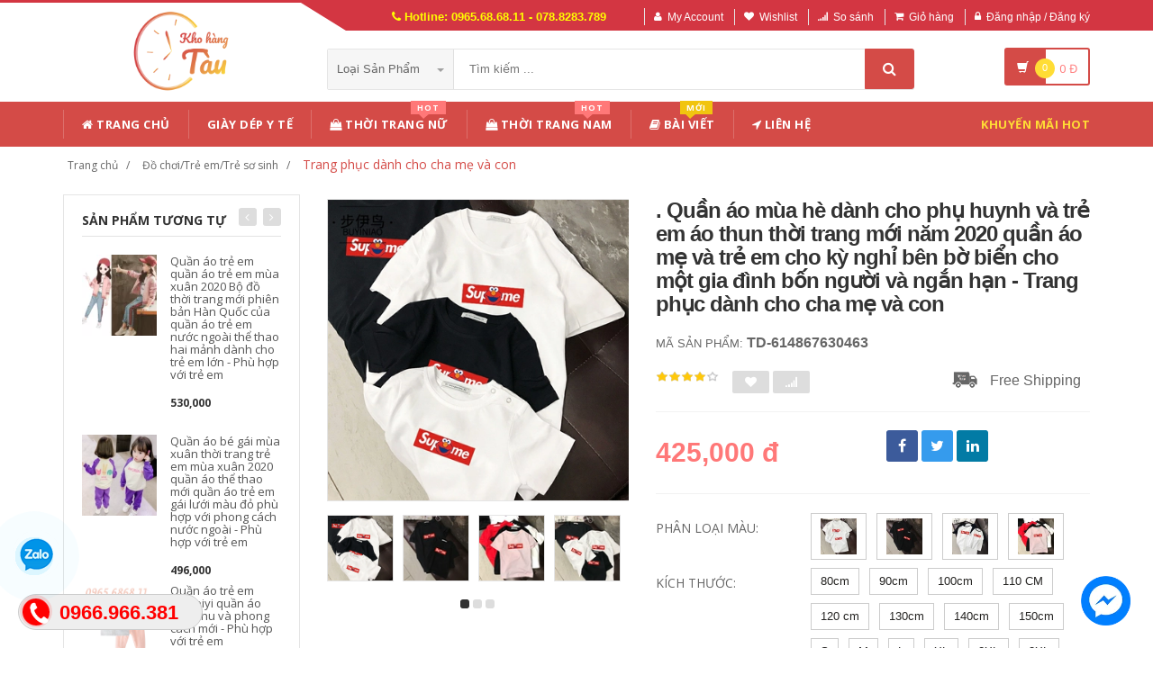

--- FILE ---
content_type: text/html; charset=UTF-8
request_url: https://khohangtau.com/san-pham/quan-ao-mua-he-danh-cho-phu-huynh-va-tre-em-ao-thun-thoi-trang-moi-nam-2020-quan-ao-me-va-tre-em-cho-ky-nghi-ben-bo-bien-cho-mot-gia-dinh-bon-nguoi-va-ngan-han-trang-phuc-danh-cho-cha-me-va-con-614867630463
body_size: 25315
content:

<!DOCTYPE html PUBLIC "-//W3C//DTD XHTML 1.0 Transitional//EN" "http://www.w3.org/TR/xhtml1/DTD/xhtml1-transitional.dtd">
<!--[if IE 8]> <html lang="en" class="ie8"> <![endif]-->
<!--[if !IE]><!-->
<html lang="en" xmlns="http://www.w3.org/1999/xhtml">
<!--<![endif]-->
<head>
    <meta http-equiv="Content-Type" content="text/html; charset=utf-8" />


    <title>  . Quần áo mùa hè dành cho phụ huynh và trẻ em áo thun thời trang mới năm 2020 quần áo mẹ và trẻ em cho kỳ nghỉ bên bờ biển cho một gia đình bốn người và ngắn hạn - Trang phục dành cho cha mẹ và con 🆘 Kho Hàng Tàu |                 Đặt hàng cực dễ - Không thể chậm trễ
                 </title>
    <meta content="width=device-width, initial-scale=1.0" name="viewport" />

        <meta name="description" content=". Quần áo mùa hè dành cho phụ huynh và trẻ em áo thun thời trang mới năm 2020 quần áo mẹ và trẻ em cho kỳ nghỉ bên bờ biển cho một gia đình bốn người và ngắn hạn - Trang phục dành cho cha mẹ và con ✅ Giá Bán Ưu Đãi ✅ Giao Hàng Nhanh ✅ Ship Toàn Quốc 🆘 Liên Hệ: 0965686811"/>
    <meta name="keywords" content=". Quần áo mùa hè dành cho phụ huynh và trẻ em áo thun thời trang mới năm 2020 quần áo mẹ và trẻ em cho kỳ nghỉ bên bờ biển cho một gia đình bốn người và ngắn hạn - Trang phục dành cho cha mẹ và con, đặt hàng trung quốc, đặc hàng siêu tốc, đặt hàng quảng châu, chuyên đặt hàng TaoBao, Tmall, 1688" />

    <meta content="https://khohangtau.com" name="author" />
    <meta name="csrf-token" content="fCfaNGBJEWZYwi3h5JvPWHfvwJ5MSVl84DD63hel" />

            <link rel="shortcut icon" href="https://khohangtau.com/upload_file/settings/CAxEIUrVNfWznGRclQy4gjBbwxmnG1qvkr7kWQGi.jpeg" />
    

    <!-- iOS Web App mode -->
    <meta name="apple-mobile-web-app-capable" content="yes"/>
    <link rel="apple-touch-icon" sizes="36x36" href="https://khohangtau.com/img/app-td-36p.png" />
    <link rel="apple-touch-icon" sizes="48x48" href="https://khohangtau.com/img/app-td-48p.png" />
    <link rel="apple-touch-icon" sizes="72x72" href="https://khohangtau.com/img/app-td-72p.png" />
    <link rel="apple-touch-icon" sizes="96x96" href="https://khohangtau.com/img/app-td-96p.png" />
    <link rel="apple-touch-icon" sizes="144x144" href="https://khohangtau.com/img/app-td-144p.png" />
    <link rel="apple-touch-icon" sizes="192x192" href="https://khohangtau.com/img/app-td-192p.png" />
    <!-- Android Web App mode -->
    <link rel="manifest" href="https://khohangtau.com/manifest.json" />
    <meta name="apple-mobile-web-app-status-bar-style" content="black" />

    <!-- Facebook -->
        <meta property="og:url" content="https://khohangtau.com/san-pham/[base64]"/>
    <meta property="og:type" content="website"/>
    <meta property="og:title" content=". Quần áo mùa hè dành cho phụ huynh và trẻ em áo thun thời trang mới năm 2020 quần áo mẹ và trẻ em cho kỳ nghỉ bên bờ biển cho một gia đình bốn người và ngắn hạn - Trang phục dành cho cha mẹ và con"/>
    <meta property="og:description" content=""/>
            <meta property="og:image" content="https://img.alicdn.com/imgextra/i3/752859963/O1CN01Sje0OV2NT6ayJRH23_!!2-item_pic.png_400x400.jpg_.webp"/>
    
    <!-- Bootstrap Core CSS -->
    <link rel="stylesheet" href="https://khohangtau.com/assets/css/bootstrap.min.css" />

    <!-- Customizable CSS -->
    <link rel="stylesheet" href="https://khohangtau.com/assets/css/main.min.css?v=1.1.9" defer/>
    <link rel="stylesheet" href="https://khohangtau.com/assets/css/blue.min.css" defer/>
    <link rel="stylesheet" href="https://khohangtau.com/assets/css/owl.carousel.min.css" defer/>
    <link rel="stylesheet" href="https://khohangtau.com/assets/css/owl.transitions.min.css" defer/>
    <link rel="stylesheet" href="https://khohangtau.com/assets/css/animate.min.css" defer/>
    <link rel="stylesheet" href="https://khohangtau.com/assets/css/rateit.min.css" defer/>
    <link rel="stylesheet" href="https://khohangtau.com/assets/css/bootstrap-select.min.css" defer/>

    <!-- jquery notify toast -->
    <link rel="stylesheet" href="https://khohangtau.com/assets/notify/simply-toast.min.css" defer/>

    <!-- Icons/Glyphs -->
    <link rel="stylesheet" rel="preload" href="https://khohangtau.com/assets/css/font-awesome.min.css?v=1.1.9" defer/>

    <!-- Fonts -->
    <link href='https://fonts.googleapis.com/css?family=Roboto:300,400,500,700&display=swap' rel='stylesheet' as="font" />
    <link href='https://fonts.googleapis.com/css?family=Open+Sans:400,300,400italic,600,600italic,700,700italic,800&display=swap' rel='stylesheet' as="font"  />
    <link href='https://fonts.googleapis.com/css?family=Montserrat:400,700&display=swap' rel='stylesheet' as="font"  />

    <!-- CSS Customization -->
    <link rel="stylesheet" href="https://khohangtau.com/assets/css/custom.css.php" />
    
            <link rel="preload" as="image" href="https://img.alicdn.com/imgextra/i3/752859963/O1CN01Sje0OV2NT6ayJRH23_!!2-item_pic.png_400x400.jpg_.webp">
    

    <link rel="canonical" href="https://khohangtau.com/san-pham/[base64]" />


    <link rel="stylesheet" href="https://khohangtau.com/assets/css/lightbox.min.css" />
    <link rel="stylesheet" href="https://khohangtau.com/assets/css/scrollbar.min.css" />
    
    
    <!-- JSON-LD markup generated by Google Structured Data Markup Helper. -->
    <script type="application/ld+json">
                {
                  "@context" : "http://schema.org",
                  "@type" : "Product",
                  "name" : ". Quần áo mùa hè dành cho phụ huynh và trẻ em áo thun thời trang mới năm 2020 quần áo mẹ và trẻ em cho kỳ nghỉ bên bờ biển cho một gia đình bốn người và ngắn hạn - Trang phục dành cho cha mẹ và con",
                  "brand" : {
                    "@type" : "Brand",
                    "name" : "Kho Hàng Tàu",
                    "logo" : "https://khohangtau.com/upload_file/settings/H6lPbcLedaztOJJXD05pPnLSXSLFljPOjj8k7UZH.webp"
                  },
                  "url": "https://khohangtau.com/san-pham/[base64]",
                  "sku":"614867630463",
                  "mpn":"614867630463",
                  "description": "hotline: 0966.889.186",
                  "image" : "https://img.alicdn.com/imgextra/i3/752859963/O1CN01Sje0OV2NT6ayJRH23_!!2-item_pic.png_400x400.jpg_.webp",
                  "review": {
                    "@type": "Review",
                    "reviewRating": {
                      "@type": "Rating",
                      "ratingValue": "4",
                      "bestRating": "5"
                    },
                    "author": {
                      "@type": "Person",
                      "name": "Vân Dung"
                    }
                  },
                  "aggregateRating": {
                    "@type": "AggregateRating",
                    "ratingValue": "4.8",
                    "reviewCount": "85"
                  },
                  "offers" : {
                    "@type" : "Offer",
                    "priceCurrency": "VND",
                    "url": "https://khohangtau.com/san-pham/[base64]",
                    "price" : "425000",
                    "availability": "https://schema.org/InStock",
                    "priceValidUntil": "2020-12-12",
                    "itemCondition": "https://schema.org/NewCondition"
                  }
                }
                </script>

    <script type="application/ld+json">
{
  "@context": "https://schema.org",
  "@type": "BreadcrumbList",
  "itemListElement": [{
    "@type": "ListItem",
    "position": 1,
    "item": {
      "@id": "https://khohangtau.com",
      "name": "KhoHangTau.com"
    }
  },{
    "@type": "ListItem",
    "position": 2,
    "item": {
      "@id": "https://khohangtau.com/loai/toys-kids-babies",
      "name": "Đồ chơi/Trẻ em/Trẻ sơ sinh"
    }
  },{
    "@type": "ListItem",
    "position": 3,
    "item": {
      "@id": "https://khohangtau.com/loai/toys-kids-babies?cs=205",
      "name": "Trang phục dành cho cha mẹ và con"
    }
  }]
}
</script>

    <!-- Global site tag (gtag.js) - Google Analytics -->
    <script async src="https://www.googletagmanager.com/gtag/js?id=G-7EQELES48V"></script>
    <script>
        window.dataLayer = window.dataLayer || [];
        function gtag(){dataLayer.push(arguments);}
        gtag('js', new Date());

        gtag('config', 'G-7EQELES48V');
    </script>
</head>
<body class="cnt-home">

<div class="wrapper">

    <!-- begin #sidebar -->
    <header class="header-style-1">
            <div class="top-bar animate-dropdown">
    <div class="container">
        <div class="header-top-inner">
            <div class="cnt-account">
                <ul class="list-unstyled">
                    <li class="header-hotline"><i class="icon fa fa-phone"></i> Hotline: 0965.68.68.11 - 078.8283.789</li>
                                            <li><a href="javascript:void(0)" onclick="$('#loginModal').modal('show');"><i class="icon fa fa-user"></i>My Account</a></li>
                        <li><a href="javascript:void(0)" onclick="$('#loginModal').modal('show');"><i class="icon fa fa-heart"></i>Wishlist</a></li>
                    
                    <li><a href="/so-sanh"><i class="icon fa fa-signal"></i>So sánh</a></li>
                    <li><a href="/gio-hang"><i class="icon fa fa-shopping-cart"></i>Giỏ hàng</a></li>
                    <li>
                                                    <a href="/login"><i class="icon fa fa-lock"></i>Đăng nhập / Đăng ký</a>
                                            </li>
                </ul>
            </div>

            
                
                    
                        
                                    
                        
                            
                            
                            
                        
                    

                    
                        
                                    
                        
                            
                            
                            
                        
                    
                
            

            <div class="clearfix"></div>
        </div><!-- /.header-top-inner -->
    </div><!-- /.container -->
</div><!-- /.header-top -->

        <div class="main-header">
            <div class="container">
                <div class="row">
                    <div class="col-xs-12 col-sm-12 col-md-3 logo-holder">
                        <!-- ============================================================= LOGO ============================================================= -->
                        <div class="logo">
                            <a href="https://khohangtau.com">
                                                                    <img src="https://khohangtau.com/upload_file/settings/H6lPbcLedaztOJJXD05pPnLSXSLFljPOjj8k7UZH.webp" alt="Kho hàng tàu">
                                                            </a>
                        </div><!-- /.logo -->
                        <!-- ============================================================= LOGO : END ============================================================= -->
                    </div><!-- /.logo-holder -->

                    <div class="col-xs-12 col-sm-12 col-md-7 top-search-holder">
                        <!-- /.contact-row -->
                        <!-- ============================================================= SEARCH AREA ============================================================= -->
                        <div class="search-area">
                            <form method="POST" action="https://khohangtau.com/tim-kiem" accept-charset="UTF-8" id="search_results_frm"><input name="_token" type="hidden" value="fCfaNGBJEWZYwi3h5JvPWHfvwJ5MSVl84DD63hel">
                            <div class="control-group">
                                                                    <ul class="categories-filter animate-dropdown">
                                        <li class="dropdown">

                                            <a class="dropdown-toggle" data-toggle="dropdown" href="category.html">Loại sản phẩm
                                                <b class="caret"></b></a>

                                            <ul class="dropdown-menu" role="menu">
                                                <li class="menu-header">Chọn</li>
                                                                                                                                                                                                            <li role="presentation"><a role="menuitem" tabindex="-1"
                                                                                   href="https://khohangtau.com/loai/do-choi">- Đồ chơi</a></li>
                                                                                                            <li role="presentation"><a role="menuitem" tabindex="-1"
                                                                                   href="https://khohangtau.com/loai/thoi-trang-nu">- Thời trang nữ</a></li>
                                                                                                            <li role="presentation"><a role="menuitem" tabindex="-1"
                                                                                   href="https://khohangtau.com/loai/thoi-trang-nam">- Thời trang nam</a></li>
                                                                                                            <li role="presentation"><a role="menuitem" tabindex="-1"
                                                                                   href="https://khohangtau.com/loai/lingerie-tracksuit">- Đồ lót/Tracksuit</a></li>
                                                                                                            <li role="presentation"><a role="menuitem" tabindex="-1"
                                                                                   href="https://khohangtau.com/loai/toys-kids-babies">- Đồ chơi/Trẻ em/Trẻ sơ sinh</a></li>
                                                                                                            <li role="presentation"><a role="menuitem" tabindex="-1"
                                                                                   href="https://khohangtau.com/loai/shoes-bags-eyewear">- Giày dép/Túi xách/Mắt kính</a></li>
                                                                                                            <li role="presentation"><a role="menuitem" tabindex="-1"
                                                                                   href="https://khohangtau.com/loai/beauty-skin-care-healthy">- Làm đẹp/ Chăm sóc da/ Sức khỏe</a></li>
                                                                                                            <li role="presentation"><a role="menuitem" tabindex="-1"
                                                                                   href="https://khohangtau.com/loai/sports-outdoors-instruments">- Thể thao/ Dụng cụ</a></li>
                                                                                                            <li role="presentation"><a role="menuitem" tabindex="-1"
                                                                                   href="https://khohangtau.com/loai/digital-mobiles-tablets">- Kỹ thuật số/ Điện thoại/ Máy tính bảng</a></li>
                                                                                                            <li role="presentation"><a role="menuitem" tabindex="-1"
                                                                                   href="https://khohangtau.com/loai/home-garden">- Đồ nội thất</a></li>
                                                                                                            <li role="presentation"><a role="menuitem" tabindex="-1"
                                                                                   href="https://khohangtau.com/loai/automotives-motorcycles">- Ô tô/ Xe máy</a></li>
                                                                                                            <li role="presentation"><a role="menuitem" tabindex="-1"
                                                                                   href="https://khohangtau.com/loai/game-animation">- Game/ Animation</a></li>
                                                                                                            <li role="presentation"><a role="menuitem" tabindex="-1"
                                                                                   href="https://khohangtau.com/loai/pet-supplies">- Thiết bị cho thú cưng</a></li>
                                                                                                            <li role="presentation"><a role="menuitem" tabindex="-1"
                                                                                   href="https://khohangtau.com/loai/office-did-hardware">- Văn phòng / Phần cứng</a></li>
                                                                                                            <li role="presentation"><a role="menuitem" tabindex="-1"
                                                                                   href="https://khohangtau.com/loai/giay-dep-y-te">- Giày Dép Y Tế</a></li>
                                                                                                            <li role="presentation"><a role="menuitem" tabindex="-1"
                                                                                   href="https://khohangtau.com/loai/thiet-bi-bao-ho">- Thiết Bị Bảo Hộ</a></li>
                                                                                                            <li role="presentation"><a role="menuitem" tabindex="-1"
                                                                                   href="https://khohangtau.com/loai/sung-bom-mo">- Súng bơm mỡ</a></li>
                                                                                                            <li role="presentation"><a role="menuitem" tabindex="-1"
                                                                                   href="https://khohangtau.com/loai/sung-xit-hoi-khi-nen">- Súng xịt hơi khí nén</a></li>
                                                                                                            <li role="presentation"><a role="menuitem" tabindex="-1"
                                                                                   href="https://khohangtau.com/loai/vat-tu-thiet-bi-xay-dung">- Vật tư / Thiết bị xây dựng</a></li>
                                                                                                            <li role="presentation"><a role="menuitem" tabindex="-1"
                                                                                   href="https://khohangtau.com/loai/giay-dep-dau-bep">- Giày dép đầu bếp</a></li>
                                                                                                            <li role="presentation"><a role="menuitem" tabindex="-1"
                                                                                   href="https://khohangtau.com/loai/linh-kien-dien-tu">- Linh kiện điện tử</a></li>
                                                                                                    
                                            </ul>
                                        </li>
                                    </ul>
                                
                                <input class="search-field" name="search_key" placeholder="Tìm kiếm ..." value="" />

                                <a class="search-button" href="javascript:;" onClick="$('#search_results_frm').submit()" aria-label="Tìm Kiếm"></a>

                            </div>
                            </form>
                        </div><!-- /.search-area -->
                        <!-- ============================================================= SEARCH AREA : END ============================================================= -->
                    </div><!-- /.top-search-holder -->

                                            <div class="col-xs-12 col-sm-12 col-md-2 animate-dropdown top-cart-row">
                            <!-- ============================================================= SHOPPING CART DROPDOWN ============================================================= -->

                            <div class="dropdown dropdown-cart">
                                <a href="#" class="dropdown-toggle lnk-cart" data-toggle="dropdown">
                                    <div class="items-cart-inner">
                                        <div class="basket">
                                            <i class="glyphicon glyphicon-shopping-cart"></i>
                                        </div>
                                        <div class="basket-item-count"><span class="count">0</span></div>
                                        <div class="total-price-basket">
                                            
                                            <span class="total-price">
                                                <span class="value">0</span>&nbsp;<span class="sign">đ</span>
                                            </span>
                                        </div>


                                    </div>
                                </a>
                                <ul class="dropdown-menu">
                                    <li>
                                        
                                        <div class="clearfix cart-total">
                                            <div class="pull-right">

                                                <span class="text">Tổng tiền :</span><span class='price'>0</span>

                                            </div>
                                            <div class="clearfix"></div>

                                            <a href="/gio-hang"
                                               class="btn btn-upper btn-primary btn-block m-t-20 color-white">Giỏ hàng</a>
                                        </div>


                                    </li>
                                </ul>
                            </div>

                            <!-- ============================================================= SHOPPING CART DROPDOWN : END============================================================= -->
                        </div><!-- /.top-cart-row -->
                    
                </div><!-- /.row -->
            </div><!-- /.container -->
        </div>

        <!-- ============================================== NAVBAR ============================================== -->
<div class="header-nav animate-dropdown">
    <div class="container">
        <div class="yamm navbar navbar-default" role="navigation">
            <div class="navbar-header">
                <button data-target="#mc-horizontal-menu-collapse" data-toggle="collapse"
                        class="navbar-toggle collapsed" type="button">
                    <span class="sr-only">Toggle navigation</span>
                    <span class="icon-bar"></span>
                    <span class="icon-bar"></span>
                    <span class="icon-bar"></span>
                </button>


                
            </div>
            <div class="nav-bg-class">
                <div class="navbar-collapse collapse" id="mc-horizontal-menu-collapse">
                    <div class="nav-outer">
                        <ul class="nav navbar-nav">

                            <li class='dropdown '><a href="https://khohangtau.com" class="dropdown-toggle"><i class="icon fa fa-home"></i> Trang chủ</a></li><li class='dropdown '><a href="https://khohangtau.com/loai/giay-dep-y-te" class="dropdown-toggle">Giày Dép Y Tế</a></li><li class="dropdown yamm mega-menu "><a href="https://khohangtau.com/loai/thoi-trang-nu" data-hover="dropdown" class="dropdown-toggle" data-toggle="dropdown"><i class="icon fa fa-shopping-bag"></i> Thời Trang Nữ<span class="menu-label hot-menu hidden-xs">hot</span></a>  <ul class="dropdown-menu container">      <li><div class="yamm-content "> <div class="row"><div class="col-xs-12 col-sm-6 col-md-2 col-menu"><h2 class="title">Dresses</h2><ul class="links"><li><a href="https://khohangtau.com/loai/thoi-trang-nu?cs=1">Hot items</a></li><li><a href="https://khohangtau.com/loai/thoi-trang-nu?cs=2">Dresses </a></li><li><a href="https://khohangtau.com/loai/thoi-trang-nu?cs=3">Skirts </a></li><li><a href="https://khohangtau.com/loai/thoi-trang-nu?cs=4">A-Line Skirts </a></li><li><a href="https://khohangtau.com/loai/thoi-trang-nu?cs=5">High Waist Skirts </a></li><li><a href="https://khohangtau.com/loai/thoi-trang-nu?cs=6">Long Dresses </a></li></ul></div><div class="col-xs-12 col-sm-6 col-md-2 col-menu"><h2 class="title">Tops</h2><ul class="links"><li><a href="https://khohangtau.com/loai/thoi-trang-nu?cs=7">Shirts</a></li><li><a href="https://khohangtau.com/loai/thoi-trang-nu?cs=8">T-Shirts</a></li><li><a href="https://khohangtau.com/loai/thoi-trang-nu?cs=9">Long-Sleeved Shirts</a></li><li><a href="https://khohangtau.com/loai/thoi-trang-nu?cs=10">Lace Chiffon Shirts</a></li><li><a href="https://khohangtau.com/loai/thoi-trang-nu?cs=11">Camisoles</a></li><li><a href="https://khohangtau.com/loai/thoi-trang-nu?cs=12">Tank Tops</a></li></ul></div><div class="col-xs-12 col-sm-6 col-md-2 col-menu"><h2 class="title">Pants</h2><ul class="links"><li><a href="https://khohangtau.com/loai/thoi-trang-nu?cs=19">Jeans</a></li><li><a href="https://khohangtau.com/loai/thoi-trang-nu?cs=20">Casual Pants</a></li><li><a href="https://khohangtau.com/loai/thoi-trang-nu?cs=21">Shorts</a></li><li><a href="https://khohangtau.com/loai/thoi-trang-nu?cs=22">Harem Pants</a></li><li><a href="https://khohangtau.com/loai/thoi-trang-nu?cs=23">Boot cuts</a></li></ul></div><div class="col-xs-12 col-sm-6 col-md-2 col-menu"><h2 class="title">Hots</h2><ul class="links"><li><a href="https://khohangtau.com/loai/thoi-trang-nu?cs=36">Mother's Clothing</a></li><li><a href="https://khohangtau.com/loai/thoi-trang-nu?cs=37">Plus Size Clothes</a></li></ul></div><div class="col-xs-12 col-sm-6 col-md-4 col-menu banner-image"><img class="img-responsive" src="https://khohangtau.com/assets/images/quan_ao_nu.jpg" alt="thời trang nữ" loading="lazy" ></div></div></div></li></ul></li><li class="dropdown yamm mega-menu "><a href="https://khohangtau.com/loai/thoi-trang-nam" data-hover="dropdown" class="dropdown-toggle" data-toggle="dropdown"><i class="icon fa fa-shopping-bag"></i> Thời Trang Nam<span class="menu-label hot-menu hidden-xs">hot</span></a>  <ul class="dropdown-menu container">      <li><div class="yamm-content "> <div class="row"><div class="col-xs-12 col-sm-6 col-md-2 col-menu"><h2 class="title">Áo phông</h2><ul class="links"><li><a href="https://khohangtau.com/loai/thoi-trang-nam?cs=99">Áo phông ngắn </a></li><li><a href="https://khohangtau.com/loai/thoi-trang-nam?cs=100">Áo phông dài </a></li><li><a href="https://khohangtau.com/loai/thoi-trang-nam?cs=101">Polo </a></li><li><a href="https://khohangtau.com/loai/thoi-trang-nam?cs=102">Áo </a></li><li><a href="https://khohangtau.com/loai/thoi-trang-nam?cs=103">Lót </a></li><li><a href="https://khohangtau.com/loai/thoi-trang-nam?cs=105">Áo vest cotton </a></li></ul></div><div class="col-xs-12 col-sm-6 col-md-2 col-menu"><h2 class="title">Áo khoác</h2><ul class="links"><li><a href="https://khohangtau.com/loai/thoi-trang-nam?cs=107">Áo khoác</a></li><li><a href="https://khohangtau.com/loai/thoi-trang-nam?cs=108">Áo len</a></li><li><a href="https://khohangtau.com/loai/thoi-trang-nam?cs=109">Suit phù hợp</a></li><li><a href="https://khohangtau.com/loai/thoi-trang-nam?cs=110">Áo gió</a></li><li><a href="https://khohangtau.com/loai/thoi-trang-nam?cs=112">Áo khoác đôi</a></li><li><a href="https://khohangtau.com/loai/thoi-trang-nam?cs=114">Cực lớn</a></li></ul></div><div class="col-xs-12 col-sm-6 col-md-2 col-menu"><h2 class="title">Quần dài</h2><ul class="links"><li><a href="https://khohangtau.com/loai/thoi-trang-nam?cs=123">Quần tây thường</a></li><li><a href="https://khohangtau.com/loai/thoi-trang-nam?cs=124">Quần Jogger</a></li><li><a href="https://khohangtau.com/loai/thoi-trang-nam?cs=125">Quần Jean</a></li><li><a href="https://khohangtau.com/loai/thoi-trang-nam?cs=126">Quần short</a></li><li><a href="https://khohangtau.com/loai/thoi-trang-nam?cs=132">Quần công sở</a></li></ul></div><div class="col-xs-12 col-sm-6 col-md-2 col-menu"><h2 class="title">Hots</h2><ul class="links"><li><a href="https://khohangtau.com/loai/thoi-trang-nam?cs=139">Đồ đôi</a></li><li><a href="https://khohangtau.com/loai/thoi-trang-nam?cs=137">Quần áo lông thú</a></li><li><a href="https://khohangtau.com/loai/thoi-trang-nam?cs=38">Quần da</a></li><li><a href="https://khohangtau.com/loai/thoi-trang-nam?cs=140">Áo vest cotton</a></li></ul></div><div class="col-xs-12 col-sm-6 col-md-4 col-menu banner-image"><img class="img-responsive" src="https://khohangtau.com/assets/images/quan_ao_nam.jpg" alt="Thời trang nam" loading="lazy"></div></div></div></li></ul></li><li class='dropdown '><a href="https://khohangtau.com/blogs/bai-viet" class="dropdown-toggle"><i class="icon fa fa-book"></i> Bài viết<span class="menu-label new-menu hidden-xs">Mới</span></a></li><li class='dropdown '><a href="https://khohangtau.com/lien-he" class="dropdown-toggle"><i class="icon fa fa-location-arrow"></i> Liên hệ</a></li>
                            

                            <li class="dropdown  navbar-right special-menu">
                                <a href="https://khohangtau.com/khuyen-mai">Khuyến mãi HOT</a>
                            </li>
                        </ul><!-- /.navbar-nav -->
                        <div class="clearfix"></div>


                    </div><!-- /.nav-outer -->
                </div><!-- /.navbar-collapse -->



            </div><!-- /.nav-bg-class -->
        </div><!-- /.navbar-default -->
    </div><!-- /.container-class -->

</div><!-- /.header-nav -->
<!-- ============================================== NAVBAR : END ============================================== -->


    


</header>
<script type="text/javascript">
    function remove_cart_item(item_id){
        $("#remove_item_id").val(item_id);
        $("#header_shopping_cart").submit();
    }

</script>
    <!-- end #sidebar -->

    <!-- begin #content -->
    <div class="page-body">
    
    <div class="breadcrumb">
        <div class="container">
            <div class="breadcrumb-inner">
                <ul class="list-inline list-unstyled">
                    <li><a href="https://khohangtau.com">Trang chủ</a></li>
                    <li><a href="https://khohangtau.com/loai/toys-kids-babies">Đồ chơi/Trẻ em/Trẻ sơ sinh</a></li>
                    <li class='active'><a href="https://khohangtau.com/loai/toys-kids-babies?cs=205">Trang phục dành cho cha mẹ và con</a></li>
                </ul>
            </div>
        </div>
    </div>

    <div id="product_detail_page" class="body-content outer-top-xs">
        <div class='container'>
            <div class='row single-product'>


                
                                    <div class='col-md-3 sidebar'>
                    <div class="sidebar-module-container">

                        <div class="sidebar-widget outer-bottom-small wow fadeInUp">
                            <h3 class="section-title">Sản phẩm tương tự</h3>
                            <div class="sidebar-widget-body outer-top-xs">
                                <div class="owl-carousel sidebar-carousel special-offer custom-carousel owl-theme outer-top-xs">
                                                                                                            <div class="item">
                                        <div class="products special-product">
                                            
                                            <div class="product">
                                                <div class="product-micro">
                                                    <div class="row product-micro-row">
                                                        <div class="col col-xs-5">
                                                            <div class="product-image">
                                                                <div class="image">
                                                                    <a href="https://khohangtau.com/san-pham/quan-ao-tre-em-quan-ao-tre-em-mua-xuan-2020-bo-do-thoi-trang-moi-phien-ban-han-quoc-cua-quan-ao-tre-em-nuoc-ngoai-the-thao-hai-manh-danh-cho-tre-em-lon-phu-hop-voi-tre-em-576771106003" title="Quần áo trẻ em quần áo trẻ em mùa xuân 2020 Bộ đồ thời trang mới phiên bản Hàn Quốc của quần áo trẻ em nước ngoài thể thao hai mảnh dành cho trẻ em lớn - Phù hợp với trẻ em" class="link-image">
                                                                                                                                                    <img src="https://img.alicdn.com/imgextra/i3/3874878718/TB2XSTfXIbpK1RjSZFyXXX_qFXa_!!3874878718.jpg_120x120.jpg_.webp" alt="Quần áo trẻ em quần áo trẻ em mùa xuân 2020 Bộ đồ thời trang mới phiên bản Hàn Quốc của quần áo trẻ em nước ngoài thể thao hai mảnh dành cho trẻ em lớn - Phù hợp với trẻ em" width="90" height="90"  />
                                                                                                                                            </a>
                                                                </div><!-- /.image -->


                                                            </div><!-- /.product-image -->
                                                        </div><!-- /.col -->
                                                        <div class="col col-xs-7">
                                                            <div class="product-info">
                                                                <h3 class="name"><a href="https://khohangtau.com/san-pham/quan-ao-tre-em-quan-ao-tre-em-mua-xuan-2020-bo-do-thoi-trang-moi-phien-ban-han-quoc-cua-quan-ao-tre-em-nuoc-ngoai-the-thao-hai-manh-danh-cho-tre-em-lon-phu-hop-voi-tre-em-576771106003" title="Quần áo trẻ em quần áo trẻ em mùa xuân 2020 Bộ đồ thời trang mới phiên bản Hàn Quốc của quần áo trẻ em nước ngoài thể thao hai mảnh dành cho trẻ em lớn - Phù hợp với trẻ em" class="link-image">Quần áo trẻ em quần áo trẻ em mùa xuân 2020 Bộ đồ thời trang mới phiên bản Hàn Quốc của quần áo trẻ em nước ngoài thể thao hai mảnh dành cho trẻ em lớn - Phù hợp với trẻ em</a></h3>
                                                                
                                                                <div class="product-price">
                                                                    <span class="price">530,000</span>

                                                                    <span class="price-before-discount"></span>
                                                                </div><!-- /.product-price -->

                                                            </div>
                                                        </div><!-- /.col -->
                                                    </div>
                                                </div>

                                            </div>

                                            
                                                                        
                                            <div class="product">
                                                <div class="product-micro">
                                                    <div class="row product-micro-row">
                                                        <div class="col col-xs-5">
                                                            <div class="product-image">
                                                                <div class="image">
                                                                    <a href="https://khohangtau.com/san-pham/quan-ao-be-gai-mua-xuan-thoi-trang-tre-em-mua-xuan-2020-quan-ao-the-thao-moi-quan-ao-tre-em-gai-luoi-mau-do-phu-hop-voi-phong-cach-nuoc-ngoai-phu-hop-voi-tre-em-611987850190" title="Quần áo bé gái mùa xuân thời trang trẻ em mùa xuân 2020 quần áo thể thao mới quần áo trẻ em gái lưới màu đỏ phù hợp với phong cách nước ngoài - Phù hợp với trẻ em" class="link-image">
                                                                                                                                                    <img src="https://gd2.alicdn.com/imgextra/i2/1949663860/O1CN019f3ApE1eNvOlsabUS_!!1949663860.jpg_120x120.jpg_.webp" alt="Quần áo bé gái mùa xuân thời trang trẻ em mùa xuân 2020 quần áo thể thao mới quần áo trẻ em gái lưới màu đỏ phù hợp với phong cách nước ngoài - Phù hợp với trẻ em" width="90" height="90"  />
                                                                                                                                            </a>
                                                                </div><!-- /.image -->


                                                            </div><!-- /.product-image -->
                                                        </div><!-- /.col -->
                                                        <div class="col col-xs-7">
                                                            <div class="product-info">
                                                                <h3 class="name"><a href="https://khohangtau.com/san-pham/quan-ao-be-gai-mua-xuan-thoi-trang-tre-em-mua-xuan-2020-quan-ao-the-thao-moi-quan-ao-tre-em-gai-luoi-mau-do-phu-hop-voi-phong-cach-nuoc-ngoai-phu-hop-voi-tre-em-611987850190" title="Quần áo bé gái mùa xuân thời trang trẻ em mùa xuân 2020 quần áo thể thao mới quần áo trẻ em gái lưới màu đỏ phù hợp với phong cách nước ngoài - Phù hợp với trẻ em" class="link-image">Quần áo bé gái mùa xuân thời trang trẻ em mùa xuân 2020 quần áo thể thao mới quần áo trẻ em gái lưới màu đỏ phù hợp với phong cách nước ngoài - Phù hợp với trẻ em</a></h3>
                                                                
                                                                <div class="product-price">
                                                                    <span class="price">496,000</span>

                                                                    <span class="price-before-discount"></span>
                                                                </div><!-- /.product-price -->

                                                            </div>
                                                        </div><!-- /.col -->
                                                    </div>
                                                </div>

                                            </div>

                                            
                                                                        
                                            <div class="product">
                                                <div class="product-micro">
                                                    <div class="row product-micro-row">
                                                        <div class="col col-xs-5">
                                                            <div class="product-image">
                                                                <div class="image">
                                                                    <a href="https://khohangtau.com/san-pham/quan-ao-tre-em-beibeiyi-quan-ao-mua-thu-va-phong-cach-moi-phu-hop-voi-tre-em-601956798066" title="Quần áo trẻ em Beibeiyi quần áo mùa thu và phong cách mới - Phù hợp với trẻ em" class="link-image">
                                                                                                                                                    <img src="https://khohangtau.com/upload_file/avatar/rSdf3jb9fjZ1C5wC3tRCYLyBFU4UVYSrIHVIyz1n.webp" alt="Quần áo trẻ em Beibeiyi quần áo mùa thu và phong cách mới - Phù hợp với trẻ em" width="90" height="90"  />
                                                                                                                                            </a>
                                                                </div><!-- /.image -->


                                                            </div><!-- /.product-image -->
                                                        </div><!-- /.col -->
                                                        <div class="col col-xs-7">
                                                            <div class="product-info">
                                                                <h3 class="name"><a href="https://khohangtau.com/san-pham/quan-ao-tre-em-beibeiyi-quan-ao-mua-thu-va-phong-cach-moi-phu-hop-voi-tre-em-601956798066" title="Quần áo trẻ em Beibeiyi quần áo mùa thu và phong cách mới - Phù hợp với trẻ em" class="link-image">Quần áo trẻ em Beibeiyi quần áo mùa thu và phong cách mới - Phù hợp với trẻ em</a></h3>
                                                                
                                                                <div class="product-price">
                                                                    <span class="price">784,000</span>

                                                                    <span class="price-before-discount"></span>
                                                                </div><!-- /.product-price -->

                                                            </div>
                                                        </div><!-- /.col -->
                                                    </div>
                                                </div>

                                            </div>

                                            
                                                                        
                                            <div class="product">
                                                <div class="product-micro">
                                                    <div class="row product-micro-row">
                                                        <div class="col col-xs-5">
                                                            <div class="product-image">
                                                                <div class="image">
                                                                    <a href="https://khohangtau.com/san-pham/quan-ao-tre-em-dep-trai-khong-tay-phu-hop-voi-mua-he-2020-thoi-trang-tre-so-sinh-tre-em-mua-he-be-trai-han-quoc-phu-hop-voi-tre-em-588246743463" title="Quần áo trẻ em đẹp trai không tay phù hợp với mùa hè 2020 thời trang trẻ sơ sinh trẻ em mùa hè bé trai Hàn Quốc - Phù hợp với trẻ em" class="link-image">
                                                                                                                                                    <img src="https://img.alicdn.com/imgextra/i2/2645761514/O1CN01sgsbeM1N3SB61WZXW_!!0-item_pic.jpg_120x120.jpg_.webp" alt="Quần áo trẻ em đẹp trai không tay phù hợp với mùa hè 2020 thời trang trẻ sơ sinh trẻ em mùa hè bé trai Hàn Quốc - Phù hợp với trẻ em" width="90" height="90"  />
                                                                                                                                            </a>
                                                                </div><!-- /.image -->


                                                            </div><!-- /.product-image -->
                                                        </div><!-- /.col -->
                                                        <div class="col col-xs-7">
                                                            <div class="product-info">
                                                                <h3 class="name"><a href="https://khohangtau.com/san-pham/quan-ao-tre-em-dep-trai-khong-tay-phu-hop-voi-mua-he-2020-thoi-trang-tre-so-sinh-tre-em-mua-he-be-trai-han-quoc-phu-hop-voi-tre-em-588246743463" title="Quần áo trẻ em đẹp trai không tay phù hợp với mùa hè 2020 thời trang trẻ sơ sinh trẻ em mùa hè bé trai Hàn Quốc - Phù hợp với trẻ em" class="link-image">Quần áo trẻ em đẹp trai không tay phù hợp với mùa hè 2020 thời trang trẻ sơ sinh trẻ em mùa hè bé trai Hàn Quốc - Phù hợp với trẻ em</a></h3>
                                                                
                                                                <div class="product-price">
                                                                    <span class="price">291,000</span>

                                                                    <span class="price-before-discount"></span>
                                                                </div><!-- /.product-price -->

                                                            </div>
                                                        </div><!-- /.col -->
                                                    </div>
                                                </div>

                                            </div>

                                            
                                                                        
                                            <div class="product">
                                                <div class="product-micro">
                                                    <div class="row product-micro-row">
                                                        <div class="col col-xs-5">
                                                            <div class="product-image">
                                                                <div class="image">
                                                                    <a href="https://khohangtau.com/san-pham/bo-do-be-gai-mua-xuan-phien-ban-han-quoc-moi-cua-quan-ao-tre-em-ngoai-quoc-mua-xuan-va-mua-thu-cho-be-ao-khoac-denim-hai-manh-phu-hop-voi-tre-em-610709937690" title="Bộ đồ bé gái mùa xuân phiên bản Hàn Quốc mới của quần áo trẻ em ngoại quốc mùa xuân và mùa thu cho bé áo khoác denim hai mảnh - Phù hợp với trẻ em" class="link-image">
                                                                                                                                                    <img src="https://img.alicdn.com/imgextra/i3/2595453918/O1CN01EY4jqA1eoUKbJ3UuF_!!2595453918.jpg_120x120.jpg_.webp" alt="Bộ đồ bé gái mùa xuân phiên bản Hàn Quốc mới của quần áo trẻ em ngoại quốc mùa xuân và mùa thu cho bé áo khoác denim hai mảnh - Phù hợp với trẻ em" width="90" height="90"  />
                                                                                                                                            </a>
                                                                </div><!-- /.image -->


                                                            </div><!-- /.product-image -->
                                                        </div><!-- /.col -->
                                                        <div class="col col-xs-7">
                                                            <div class="product-info">
                                                                <h3 class="name"><a href="https://khohangtau.com/san-pham/bo-do-be-gai-mua-xuan-phien-ban-han-quoc-moi-cua-quan-ao-tre-em-ngoai-quoc-mua-xuan-va-mua-thu-cho-be-ao-khoac-denim-hai-manh-phu-hop-voi-tre-em-610709937690" title="Bộ đồ bé gái mùa xuân phiên bản Hàn Quốc mới của quần áo trẻ em ngoại quốc mùa xuân và mùa thu cho bé áo khoác denim hai mảnh - Phù hợp với trẻ em" class="link-image">Bộ đồ bé gái mùa xuân phiên bản Hàn Quốc mới của quần áo trẻ em ngoại quốc mùa xuân và mùa thu cho bé áo khoác denim hai mảnh - Phù hợp với trẻ em</a></h3>
                                                                
                                                                <div class="product-price">
                                                                    <span class="price">437,000</span>

                                                                    <span class="price-before-discount"></span>
                                                                </div><!-- /.product-price -->

                                                            </div>
                                                        </div><!-- /.col -->
                                                    </div>
                                                </div>

                                            </div>

                                            
                                                                        
                                            <div class="product">
                                                <div class="product-micro">
                                                    <div class="row product-micro-row">
                                                        <div class="col col-xs-5">
                                                            <div class="product-image">
                                                                <div class="image">
                                                                    <a href="https://khohangtau.com/san-pham/quan-ao-tre-em-nam-mua-xuan-2020-mau-moi-mua-xuan-va-mua-thu-tre-em-trung-nien-bo-do-hai-manh-the-thao-han-quoc-dep-trai-quan-ao-thuy-trieu-phu-hop-voi-tre-em-611512071439" title="Quần áo trẻ em nam mùa xuân 2020 mẫu mới mùa xuân và mùa thu Trẻ em trung niên bộ đồ hai mảnh thể thao Hàn Quốc đẹp trai quần áo thủy triều - Phù hợp với trẻ em" class="link-image">
                                                                                                                                                    <img src="https://img.alicdn.com/imgextra/i4/1671978123/O1CN01wcqVSz29sNpBfWc9S_!!1671978123.jpg_120x120.jpg_.webp" alt="Quần áo trẻ em nam mùa xuân 2020 mẫu mới mùa xuân và mùa thu Trẻ em trung niên bộ đồ hai mảnh thể thao Hàn Quốc đẹp trai quần áo thủy triều - Phù hợp với trẻ em" width="90" height="90"  />
                                                                                                                                            </a>
                                                                </div><!-- /.image -->


                                                            </div><!-- /.product-image -->
                                                        </div><!-- /.col -->
                                                        <div class="col col-xs-7">
                                                            <div class="product-info">
                                                                <h3 class="name"><a href="https://khohangtau.com/san-pham/quan-ao-tre-em-nam-mua-xuan-2020-mau-moi-mua-xuan-va-mua-thu-tre-em-trung-nien-bo-do-hai-manh-the-thao-han-quoc-dep-trai-quan-ao-thuy-trieu-phu-hop-voi-tre-em-611512071439" title="Quần áo trẻ em nam mùa xuân 2020 mẫu mới mùa xuân và mùa thu Trẻ em trung niên bộ đồ hai mảnh thể thao Hàn Quốc đẹp trai quần áo thủy triều - Phù hợp với trẻ em" class="link-image">Quần áo trẻ em nam mùa xuân 2020 mẫu mới mùa xuân và mùa thu Trẻ em trung niên bộ đồ hai mảnh thể thao Hàn Quốc đẹp trai quần áo thủy triều - Phù hợp với trẻ em</a></h3>
                                                                
                                                                <div class="product-price">
                                                                    <span class="price">496,000</span>

                                                                    <span class="price-before-discount"></span>
                                                                </div><!-- /.product-price -->

                                                            </div>
                                                        </div><!-- /.col -->
                                                    </div>
                                                </div>

                                            </div>

                                            
                                                                        
                                            <div class="product">
                                                <div class="product-micro">
                                                    <div class="row product-micro-row">
                                                        <div class="col col-xs-5">
                                                            <div class="product-image">
                                                                <div class="image">
                                                                    <a href="https://khohangtau.com/san-pham/quan-ao-nu-mua-thu-va-nhung-vang-2019-phu-hop-voi-ao-len-the-thao-nuoc-ngoai-moi-cong-voi-ao-ba-lo-nhung-day-phu-hop-voi-tre-em-576802576163" title="Quần áo nữ mùa thu và nhung vàng 2019 phù hợp với áo len thể thao nước ngoài mới cộng với áo ba lỗ nhung dày - Phù hợp với trẻ em" class="link-image">
                                                                                                                                                    <img src="https://img.alicdn.com/imgextra/i1/1884122756/O1CN01maauWA1WEI73AWCR5_!!0-item_pic.jpg_120x120.jpg_.webp" alt="Quần áo nữ mùa thu và nhung vàng 2019 phù hợp với áo len thể thao nước ngoài mới cộng với áo ba lỗ nhung dày - Phù hợp với trẻ em" width="90" height="90"  />
                                                                                                                                            </a>
                                                                </div><!-- /.image -->


                                                            </div><!-- /.product-image -->
                                                        </div><!-- /.col -->
                                                        <div class="col col-xs-7">
                                                            <div class="product-info">
                                                                <h3 class="name"><a href="https://khohangtau.com/san-pham/quan-ao-nu-mua-thu-va-nhung-vang-2019-phu-hop-voi-ao-len-the-thao-nuoc-ngoai-moi-cong-voi-ao-ba-lo-nhung-day-phu-hop-voi-tre-em-576802576163" title="Quần áo nữ mùa thu và nhung vàng 2019 phù hợp với áo len thể thao nước ngoài mới cộng với áo ba lỗ nhung dày - Phù hợp với trẻ em" class="link-image">Quần áo nữ mùa thu và nhung vàng 2019 phù hợp với áo len thể thao nước ngoài mới cộng với áo ba lỗ nhung dày - Phù hợp với trẻ em</a></h3>
                                                                
                                                                <div class="product-price">
                                                                    <span class="price">668,000</span>

                                                                    <span class="price-before-discount"></span>
                                                                </div><!-- /.product-price -->

                                                            </div>
                                                        </div><!-- /.col -->
                                                    </div>
                                                </div>

                                            </div>

                                            
                                                                        
                                            <div class="product">
                                                <div class="product-micro">
                                                    <div class="row product-micro-row">
                                                        <div class="col col-xs-5">
                                                            <div class="product-image">
                                                                <div class="image">
                                                                    <a href="https://khohangtau.com/san-pham/bo-quan-ao-ba-lo-cho-be-trai-mua-xuan-2019-mua-xuan-va-mua-thu-moi-2020-mua-xuan-tre-em-nuoc-ngoai-phong-cach-han-quoc-dep-trai-phu-hop-voi-tre-em-611328695451" title="Bộ quần áo ba lỗ cho bé trai mùa xuân 2019 mùa xuân và mùa thu mới 2020 mùa xuân trẻ em nước ngoài phong cách Hàn Quốc đẹp trai - Phù hợp với trẻ em" class="link-image">
                                                                                                                                                    <img src="https://img.alicdn.com/imgextra/i3/2094752660/O1CN016VWzPW1VWK7D17zvI_!!2094752660.jpg_120x120.jpg_.webp" alt="Bộ quần áo ba lỗ cho bé trai mùa xuân 2019 mùa xuân và mùa thu mới 2020 mùa xuân trẻ em nước ngoài phong cách Hàn Quốc đẹp trai - Phù hợp với trẻ em" width="90" height="90"  loading="lazy"  />
                                                                                                                                            </a>
                                                                </div><!-- /.image -->


                                                            </div><!-- /.product-image -->
                                                        </div><!-- /.col -->
                                                        <div class="col col-xs-7">
                                                            <div class="product-info">
                                                                <h3 class="name"><a href="https://khohangtau.com/san-pham/bo-quan-ao-ba-lo-cho-be-trai-mua-xuan-2019-mua-xuan-va-mua-thu-moi-2020-mua-xuan-tre-em-nuoc-ngoai-phong-cach-han-quoc-dep-trai-phu-hop-voi-tre-em-611328695451" title="Bộ quần áo ba lỗ cho bé trai mùa xuân 2019 mùa xuân và mùa thu mới 2020 mùa xuân trẻ em nước ngoài phong cách Hàn Quốc đẹp trai - Phù hợp với trẻ em" class="link-image">Bộ quần áo ba lỗ cho bé trai mùa xuân 2019 mùa xuân và mùa thu mới 2020 mùa xuân trẻ em nước ngoài phong cách Hàn Quốc đẹp trai - Phù hợp với trẻ em</a></h3>
                                                                
                                                                <div class="product-price">
                                                                    <span class="price">573,000</span>

                                                                    <span class="price-before-discount"></span>
                                                                </div><!-- /.product-price -->

                                                            </div>
                                                        </div><!-- /.col -->
                                                    </div>
                                                </div>

                                            </div>

                                            
                                                                        
                                            <div class="product">
                                                <div class="product-micro">
                                                    <div class="row product-micro-row">
                                                        <div class="col col-xs-5">
                                                            <div class="product-image">
                                                                <div class="image">
                                                                    <a href="https://khohangtau.com/san-pham/bo-do-be-trai-mua-xuan-va-mua-thu-2020-phong-cach-nuoc-ngoai-moi-cua-han-quoc-co-ao-cardigan-the-thao-quan-ao-tre-em-lon-xu-huong-quan-ao-tre-em-gian-di-phu-hop-voi-tre-em-599084790491" title="Bộ đồ bé trai mùa xuân và mùa thu 2020 Phong cách nước ngoài mới của Hàn Quốc cổ áo cardigan thể thao quần áo trẻ em lớn xu hướng quần áo trẻ em giản dị - Phù hợp với trẻ em" class="link-image">
                                                                                                                                                    <img src="https://img.alicdn.com/imgextra/i3/2273229736/O1CN01G3VzY92Ln8g2GKR8c_!!2273229736.jpg_120x120.jpg_.webp" alt="Bộ đồ bé trai mùa xuân và mùa thu 2020 Phong cách nước ngoài mới của Hàn Quốc cổ áo cardigan thể thao quần áo trẻ em lớn xu hướng quần áo trẻ em giản dị - Phù hợp với trẻ em" width="90" height="90"  loading="lazy"  />
                                                                                                                                            </a>
                                                                </div><!-- /.image -->


                                                            </div><!-- /.product-image -->
                                                        </div><!-- /.col -->
                                                        <div class="col col-xs-7">
                                                            <div class="product-info">
                                                                <h3 class="name"><a href="https://khohangtau.com/san-pham/bo-do-be-trai-mua-xuan-va-mua-thu-2020-phong-cach-nuoc-ngoai-moi-cua-han-quoc-co-ao-cardigan-the-thao-quan-ao-tre-em-lon-xu-huong-quan-ao-tre-em-gian-di-phu-hop-voi-tre-em-599084790491" title="Bộ đồ bé trai mùa xuân và mùa thu 2020 Phong cách nước ngoài mới của Hàn Quốc cổ áo cardigan thể thao quần áo trẻ em lớn xu hướng quần áo trẻ em giản dị - Phù hợp với trẻ em" class="link-image">Bộ đồ bé trai mùa xuân và mùa thu 2020 Phong cách nước ngoài mới của Hàn Quốc cổ áo cardigan thể thao quần áo trẻ em lớn xu hướng quần áo trẻ em giản dị - Phù hợp với trẻ em</a></h3>
                                                                
                                                                <div class="product-price">
                                                                    <span class="price">746,000</span>

                                                                    <span class="price-before-discount"></span>
                                                                </div><!-- /.product-price -->

                                                            </div>
                                                        </div><!-- /.col -->
                                                    </div>
                                                </div>

                                            </div>

                                            
                                                                        
                                            <div class="product">
                                                <div class="product-micro">
                                                    <div class="row product-micro-row">
                                                        <div class="col col-xs-5">
                                                            <div class="product-image">
                                                                <div class="image">
                                                                    <a href="https://khohangtau.com/san-pham/be-so-sinh-han-quoc-bo-do-chai-cotton-cho-be-0-5-tuoi-be-trai-va-be-gai-quan-ao-tre-em-quan-ao-mua-thu-quan-mua-thu-phu-hop-voi-tre-em-593669941829" title="Bé sơ sinh Hàn Quốc Bộ đồ chải cotton cho bé 0-5 tuổi Bé trai và bé gái Quần áo trẻ em quần áo mùa thu quần mùa thu - Phù hợp với trẻ em" class="link-image">
                                                                                                                                                    <img src="https://img.alicdn.com/imgextra/i4/705544983/O1CN01NhoOwu1mgGASDNKg0_!!705544983.jpg_120x120.jpg_.webp" alt="Bé sơ sinh Hàn Quốc Bộ đồ chải cotton cho bé 0-5 tuổi Bé trai và bé gái Quần áo trẻ em quần áo mùa thu quần mùa thu - Phù hợp với trẻ em" width="90" height="90"  loading="lazy"  />
                                                                                                                                            </a>
                                                                </div><!-- /.image -->


                                                            </div><!-- /.product-image -->
                                                        </div><!-- /.col -->
                                                        <div class="col col-xs-7">
                                                            <div class="product-info">
                                                                <h3 class="name"><a href="https://khohangtau.com/san-pham/be-so-sinh-han-quoc-bo-do-chai-cotton-cho-be-0-5-tuoi-be-trai-va-be-gai-quan-ao-tre-em-quan-ao-mua-thu-quan-mua-thu-phu-hop-voi-tre-em-593669941829" title="Bé sơ sinh Hàn Quốc Bộ đồ chải cotton cho bé 0-5 tuổi Bé trai và bé gái Quần áo trẻ em quần áo mùa thu quần mùa thu - Phù hợp với trẻ em" class="link-image">Bé sơ sinh Hàn Quốc Bộ đồ chải cotton cho bé 0-5 tuổi Bé trai và bé gái Quần áo trẻ em quần áo mùa thu quần mùa thu - Phù hợp với trẻ em</a></h3>
                                                                
                                                                <div class="product-price">
                                                                    <span class="price">144,000</span>

                                                                    <span class="price-before-discount"></span>
                                                                </div><!-- /.product-price -->

                                                            </div>
                                                        </div><!-- /.col -->
                                                    </div>
                                                </div>

                                            </div>

                                                                                    </div>
                                    </div>
                                    
                                                                                                            <div class="item">
                                        <div class="products special-product">
                                            
                                            <div class="product">
                                                <div class="product-micro">
                                                    <div class="row product-micro-row">
                                                        <div class="col col-xs-5">
                                                            <div class="product-image">
                                                                <div class="image">
                                                                    <a href="https://khohangtau.com/san-pham/quan-ao-tre-em-cua-lafley-2019-mua-thu-va-mua-dong-mau-cho-be-gai-phu-hop-voi-tre-em-602722855047" title="Quần áo trẻ em của Lafley 2019 mùa thu và mùa đông mẫu cho bé gái - Phù hợp với trẻ em" class="link-image">
                                                                                                                                                    <img src="https://img.alicdn.com/imgextra/i1/3384695663/O1CN019grp6d1rhhUf7bCnD_!!3384695663.jpg_120x120.jpg_.webp" alt="Quần áo trẻ em của Lafley 2019 mùa thu và mùa đông mẫu cho bé gái - Phù hợp với trẻ em" width="90" height="90"  loading="lazy"  />
                                                                                                                                            </a>
                                                                </div><!-- /.image -->


                                                            </div><!-- /.product-image -->
                                                        </div><!-- /.col -->
                                                        <div class="col col-xs-7">
                                                            <div class="product-info">
                                                                <h3 class="name"><a href="https://khohangtau.com/san-pham/quan-ao-tre-em-cua-lafley-2019-mua-thu-va-mua-dong-mau-cho-be-gai-phu-hop-voi-tre-em-602722855047" title="Quần áo trẻ em của Lafley 2019 mùa thu và mùa đông mẫu cho bé gái - Phù hợp với trẻ em" class="link-image">Quần áo trẻ em của Lafley 2019 mùa thu và mùa đông mẫu cho bé gái - Phù hợp với trẻ em</a></h3>
                                                                
                                                                <div class="product-price">
                                                                    <span class="price">421,000</span>

                                                                    <span class="price-before-discount"></span>
                                                                </div><!-- /.product-price -->

                                                            </div>
                                                        </div><!-- /.col -->
                                                    </div>
                                                </div>

                                            </div>

                                            
                                                                        
                                            <div class="product">
                                                <div class="product-micro">
                                                    <div class="row product-micro-row">
                                                        <div class="col col-xs-5">
                                                            <div class="product-image">
                                                                <div class="image">
                                                                    <a href="https://khohangtau.com/san-pham/2020-thoi-trang-moi-cho-tre-em-nu-phong-cach-thoi-trang-tre-em-mua-xuan-va-mua-thu-quan-ao-thoi-trang-lon-danh-cho-nu-phu-hop-voi-tre-em-610293315029" title="2020 thời trang mới cho trẻ em nữ phong cách thời trang trẻ em mùa xuân và mùa thu quần áo thời trang lớn dành cho nữ - Phù hợp với trẻ em" class="link-image">
                                                                                                                                                    <img src="https://img.alicdn.com/imgextra/i1/1036144608/O1CN01WuSQl01juVevbL3C1_!!0-item_pic.jpg_120x120.jpg_.webp" alt="2020 thời trang mới cho trẻ em nữ phong cách thời trang trẻ em mùa xuân và mùa thu quần áo thời trang lớn dành cho nữ - Phù hợp với trẻ em" width="90" height="90"  loading="lazy"  />
                                                                                                                                            </a>
                                                                </div><!-- /.image -->


                                                            </div><!-- /.product-image -->
                                                        </div><!-- /.col -->
                                                        <div class="col col-xs-7">
                                                            <div class="product-info">
                                                                <h3 class="name"><a href="https://khohangtau.com/san-pham/2020-thoi-trang-moi-cho-tre-em-nu-phong-cach-thoi-trang-tre-em-mua-xuan-va-mua-thu-quan-ao-thoi-trang-lon-danh-cho-nu-phu-hop-voi-tre-em-610293315029" title="2020 thời trang mới cho trẻ em nữ phong cách thời trang trẻ em mùa xuân và mùa thu quần áo thời trang lớn dành cho nữ - Phù hợp với trẻ em" class="link-image">2020 thời trang mới cho trẻ em nữ phong cách thời trang trẻ em mùa xuân và mùa thu quần áo thời trang lớn dành cho nữ - Phù hợp với trẻ em</a></h3>
                                                                
                                                                <div class="product-price">
                                                                    <span class="price">538,000</span>

                                                                    <span class="price-before-discount"></span>
                                                                </div><!-- /.product-price -->

                                                            </div>
                                                        </div><!-- /.col -->
                                                    </div>
                                                </div>

                                            </div>

                                            
                                                                        
                                            <div class="product">
                                                <div class="product-micro">
                                                    <div class="row product-micro-row">
                                                        <div class="col col-xs-5">
                                                            <div class="product-image">
                                                                <div class="image">
                                                                    <a href="https://khohangtau.com/san-pham/2019-be-trai-moi-mua-he-tay-ngan-be-gai-mua-he-ao-thun-quan-short-tre-em-quan-ao-tre-em-1-4-tuoi-phu-hop-voi-ao-hai-day-phu-hop-voi-tre-em-567078579481" title="2019 bé trai mới mùa hè tay ngắn bé gái mùa hè áo thun quần short trẻ em quần áo trẻ em 1-4 tuổi phù hợp với áo hai dây - Phù hợp với trẻ em" class="link-image">
                                                                                                                                                    <img src="https://gd4.alicdn.com/imgextra/i3/2094636879/O1CN01BJTbLS20gd0sDrmw6_!!2094636879.jpg_120x120.jpg_.webp" alt="2019 bé trai mới mùa hè tay ngắn bé gái mùa hè áo thun quần short trẻ em quần áo trẻ em 1-4 tuổi phù hợp với áo hai dây - Phù hợp với trẻ em" width="90" height="90"  loading="lazy"  />
                                                                                                                                            </a>
                                                                </div><!-- /.image -->


                                                            </div><!-- /.product-image -->
                                                        </div><!-- /.col -->
                                                        <div class="col col-xs-7">
                                                            <div class="product-info">
                                                                <h3 class="name"><a href="https://khohangtau.com/san-pham/2019-be-trai-moi-mua-he-tay-ngan-be-gai-mua-he-ao-thun-quan-short-tre-em-quan-ao-tre-em-1-4-tuoi-phu-hop-voi-ao-hai-day-phu-hop-voi-tre-em-567078579481" title="2019 bé trai mới mùa hè tay ngắn bé gái mùa hè áo thun quần short trẻ em quần áo trẻ em 1-4 tuổi phù hợp với áo hai dây - Phù hợp với trẻ em" class="link-image">2019 bé trai mới mùa hè tay ngắn bé gái mùa hè áo thun quần short trẻ em quần áo trẻ em 1-4 tuổi phù hợp với áo hai dây - Phù hợp với trẻ em</a></h3>
                                                                
                                                                <div class="product-price">
                                                                    <span class="price">156,000</span>

                                                                    <span class="price-before-discount"></span>
                                                                </div><!-- /.product-price -->

                                                            </div>
                                                        </div><!-- /.col -->
                                                    </div>
                                                </div>

                                            </div>

                                            
                                                                        
                                            <div class="product">
                                                <div class="product-micro">
                                                    <div class="row product-micro-row">
                                                        <div class="col col-xs-5">
                                                            <div class="product-image">
                                                                <div class="image">
                                                                    <a href="https://khohangtau.com/san-pham/bo-do-mua-xuan-cho-be-gai-2020-phien-ban-moi-cua-han-quoc-cua-quan-ao-tre-em-phong-cach-nuoc-ngoai-mau-do-phu-hop-voi-tre-em-610086200795" title="Bộ đồ mùa xuân cho bé gái 2020 phiên bản mới của Hàn Quốc của quần áo trẻ em phong cách nước ngoài màu đỏ - Phù hợp với trẻ em" class="link-image">
                                                                                                                                                    <img src="https://img.alicdn.com/imgextra/i4/2200798228156/O1CN01xUmWHd2A7Utt6ZP8f_!!0-item_pic.jpg_120x120.jpg_.webp" alt="Bộ đồ mùa xuân cho bé gái 2020 phiên bản mới của Hàn Quốc của quần áo trẻ em phong cách nước ngoài màu đỏ - Phù hợp với trẻ em" width="90" height="90"  loading="lazy"  />
                                                                                                                                            </a>
                                                                </div><!-- /.image -->


                                                            </div><!-- /.product-image -->
                                                        </div><!-- /.col -->
                                                        <div class="col col-xs-7">
                                                            <div class="product-info">
                                                                <h3 class="name"><a href="https://khohangtau.com/san-pham/bo-do-mua-xuan-cho-be-gai-2020-phien-ban-moi-cua-han-quoc-cua-quan-ao-tre-em-phong-cach-nuoc-ngoai-mau-do-phu-hop-voi-tre-em-610086200795" title="Bộ đồ mùa xuân cho bé gái 2020 phiên bản mới của Hàn Quốc của quần áo trẻ em phong cách nước ngoài màu đỏ - Phù hợp với trẻ em" class="link-image">Bộ đồ mùa xuân cho bé gái 2020 phiên bản mới của Hàn Quốc của quần áo trẻ em phong cách nước ngoài màu đỏ - Phù hợp với trẻ em</a></h3>
                                                                
                                                                <div class="product-price">
                                                                    <span class="price">534,000</span>

                                                                    <span class="price-before-discount"></span>
                                                                </div><!-- /.product-price -->

                                                            </div>
                                                        </div><!-- /.col -->
                                                    </div>
                                                </div>

                                            </div>

                                            
                                                                        
                                            <div class="product">
                                                <div class="product-micro">
                                                    <div class="row product-micro-row">
                                                        <div class="col col-xs-5">
                                                            <div class="product-image">
                                                                <div class="image">
                                                                    <a href="https://khohangtau.com/san-pham/quan-ao-be-trai-2020-phong-cach-mua-thu-moi-phong-cach-nuoc-ngoai-2-8-tuoi-5-mua-xuan-va-mua-thu-tay-dai-hai-day-phu-hop-voi-be-han-quoc-phu-hop-voi-tre-em-589230615175" title="Quần áo bé trai 2020 phong cách mùa thu mới phong cách nước ngoài 2-8 tuổi 5 mùa xuân và mùa thu tay dài hai dây phù hợp với bé Hàn Quốc - Phù hợp với trẻ em" class="link-image">
                                                                                                                                                    <img src="https://img.alicdn.com/imgextra/i2/1678100494/O1CN01gsY1hV1FWIF7Fx1Af_!!1678100494.jpg_120x120.jpg_.webp" alt="Quần áo bé trai 2020 phong cách mùa thu mới phong cách nước ngoài 2-8 tuổi 5 mùa xuân và mùa thu tay dài hai dây phù hợp với bé Hàn Quốc - Phù hợp với trẻ em" width="90" height="90"  loading="lazy"  />
                                                                                                                                            </a>
                                                                </div><!-- /.image -->


                                                            </div><!-- /.product-image -->
                                                        </div><!-- /.col -->
                                                        <div class="col col-xs-7">
                                                            <div class="product-info">
                                                                <h3 class="name"><a href="https://khohangtau.com/san-pham/quan-ao-be-trai-2020-phong-cach-mua-thu-moi-phong-cach-nuoc-ngoai-2-8-tuoi-5-mua-xuan-va-mua-thu-tay-dai-hai-day-phu-hop-voi-be-han-quoc-phu-hop-voi-tre-em-589230615175" title="Quần áo bé trai 2020 phong cách mùa thu mới phong cách nước ngoài 2-8 tuổi 5 mùa xuân và mùa thu tay dài hai dây phù hợp với bé Hàn Quốc - Phù hợp với trẻ em" class="link-image">Quần áo bé trai 2020 phong cách mùa thu mới phong cách nước ngoài 2-8 tuổi 5 mùa xuân và mùa thu tay dài hai dây phù hợp với bé Hàn Quốc - Phù hợp với trẻ em</a></h3>
                                                                
                                                                <div class="product-price">
                                                                    <span class="price">437,000</span>

                                                                    <span class="price-before-discount"></span>
                                                                </div><!-- /.product-price -->

                                                            </div>
                                                        </div><!-- /.col -->
                                                    </div>
                                                </div>

                                            </div>

                                            
                                                                        
                                            <div class="product">
                                                <div class="product-micro">
                                                    <div class="row product-micro-row">
                                                        <div class="col col-xs-5">
                                                            <div class="product-image">
                                                                <div class="image">
                                                                    <a href="https://khohangtau.com/san-pham/quan-ao-tre-em-nu-mua-xuan-2020-tre-em-moi-mua-xuan-luoi-do-xu-huong-tay-doc-doan-phu-hop-voi-tre-em-566048641344" title="Quần áo trẻ em nữ mùa xuân 2020 trẻ em mới mùa xuân lưới đỏ xu hướng tây độc đoán - Phù hợp với trẻ em" class="link-image">
                                                                                                                                                    <img src="https://img.alicdn.com/imgextra/i1/848131685/O1CN01fIAfMy1OJlvLUwB2X_!!848131685.jpg_120x120.jpg_.webp" alt="Quần áo trẻ em nữ mùa xuân 2020 trẻ em mới mùa xuân lưới đỏ xu hướng tây độc đoán - Phù hợp với trẻ em" width="90" height="90"  loading="lazy"  />
                                                                                                                                            </a>
                                                                </div><!-- /.image -->


                                                            </div><!-- /.product-image -->
                                                        </div><!-- /.col -->
                                                        <div class="col col-xs-7">
                                                            <div class="product-info">
                                                                <h3 class="name"><a href="https://khohangtau.com/san-pham/quan-ao-tre-em-nu-mua-xuan-2020-tre-em-moi-mua-xuan-luoi-do-xu-huong-tay-doc-doan-phu-hop-voi-tre-em-566048641344" title="Quần áo trẻ em nữ mùa xuân 2020 trẻ em mới mùa xuân lưới đỏ xu hướng tây độc đoán - Phù hợp với trẻ em" class="link-image">Quần áo trẻ em nữ mùa xuân 2020 trẻ em mới mùa xuân lưới đỏ xu hướng tây độc đoán - Phù hợp với trẻ em</a></h3>
                                                                
                                                                <div class="product-price">
                                                                    <span class="price">437,000</span>

                                                                    <span class="price-before-discount"></span>
                                                                </div><!-- /.product-price -->

                                                            </div>
                                                        </div><!-- /.col -->
                                                    </div>
                                                </div>

                                            </div>

                                            
                                                                        
                                            <div class="product">
                                                <div class="product-micro">
                                                    <div class="row product-micro-row">
                                                        <div class="col col-xs-5">
                                                            <div class="product-image">
                                                                <div class="image">
                                                                    <a href="https://khohangtau.com/san-pham/thoi-trang-cho-be-gai-phong-cach-phuong-tay-mua-xuan-2020-tre-em-moi-ao-han-quoc-ao-hai-day-cho-be-gai-mua-xuan-va-mua-thu-phu-hop-voi-tre-em-589507206067" title="Thời trang cho bé gái Phong cách phương Tây Mùa xuân 2020 Trẻ em mới Áo Hàn Quốc Áo hai dây cho bé gái mùa xuân và mùa thu - Phù hợp với trẻ em" class="link-image">
                                                                                                                                                    <img src="https://img.alicdn.com/imgextra/i3/1999857360/O1CN011yIzOL24EvYb9ZTrU_!!0-item_pic.jpg_120x120.jpg_.webp" alt="Thời trang cho bé gái Phong cách phương Tây Mùa xuân 2020 Trẻ em mới Áo Hàn Quốc Áo hai dây cho bé gái mùa xuân và mùa thu - Phù hợp với trẻ em" width="90" height="90"  loading="lazy"  />
                                                                                                                                            </a>
                                                                </div><!-- /.image -->


                                                            </div><!-- /.product-image -->
                                                        </div><!-- /.col -->
                                                        <div class="col col-xs-7">
                                                            <div class="product-info">
                                                                <h3 class="name"><a href="https://khohangtau.com/san-pham/thoi-trang-cho-be-gai-phong-cach-phuong-tay-mua-xuan-2020-tre-em-moi-ao-han-quoc-ao-hai-day-cho-be-gai-mua-xuan-va-mua-thu-phu-hop-voi-tre-em-589507206067" title="Thời trang cho bé gái Phong cách phương Tây Mùa xuân 2020 Trẻ em mới Áo Hàn Quốc Áo hai dây cho bé gái mùa xuân và mùa thu - Phù hợp với trẻ em" class="link-image">Thời trang cho bé gái Phong cách phương Tây Mùa xuân 2020 Trẻ em mới Áo Hàn Quốc Áo hai dây cho bé gái mùa xuân và mùa thu - Phù hợp với trẻ em</a></h3>
                                                                
                                                                <div class="product-price">
                                                                    <span class="price">291,000</span>

                                                                    <span class="price-before-discount"></span>
                                                                </div><!-- /.product-price -->

                                                            </div>
                                                        </div><!-- /.col -->
                                                    </div>
                                                </div>

                                            </div>

                                            
                                                                        
                                            <div class="product">
                                                <div class="product-micro">
                                                    <div class="row product-micro-row">
                                                        <div class="col col-xs-5">
                                                            <div class="product-image">
                                                                <div class="image">
                                                                    <a href="https://khohangtau.com/san-pham/rabbi-quan-ao-tre-em-nam-va-nu-ngan-tay-ao-the-thao-thuy-trieu-2020-mua-he-moi-phien-ban-han-quoc-be-phu-hop-voi-hoa-det-kim-phu-hop-voi-tre-em-591438033815" title="Rabbi quần áo trẻ em nam và nữ ngắn tay áo thể thao thủy triều 2020 mùa hè mới phiên bản Hàn Quốc bé phù hợp với hoa dệt kim - Phù hợp với trẻ em" class="link-image">
                                                                                                                                                    <img src="https://img.alicdn.com/imgextra/i4/1852306759/O1CN01ToDKrL1znfb5gROjp_!!0-item_pic.jpg_120x120.jpg_.webp" alt="Rabbi quần áo trẻ em nam và nữ ngắn tay áo thể thao thủy triều 2020 mùa hè mới phiên bản Hàn Quốc bé phù hợp với hoa dệt kim - Phù hợp với trẻ em" width="90" height="90"  loading="lazy"  />
                                                                                                                                            </a>
                                                                </div><!-- /.image -->


                                                            </div><!-- /.product-image -->
                                                        </div><!-- /.col -->
                                                        <div class="col col-xs-7">
                                                            <div class="product-info">
                                                                <h3 class="name"><a href="https://khohangtau.com/san-pham/rabbi-quan-ao-tre-em-nam-va-nu-ngan-tay-ao-the-thao-thuy-trieu-2020-mua-he-moi-phien-ban-han-quoc-be-phu-hop-voi-hoa-det-kim-phu-hop-voi-tre-em-591438033815" title="Rabbi quần áo trẻ em nam và nữ ngắn tay áo thể thao thủy triều 2020 mùa hè mới phiên bản Hàn Quốc bé phù hợp với hoa dệt kim - Phù hợp với trẻ em" class="link-image">Rabbi quần áo trẻ em nam và nữ ngắn tay áo thể thao thủy triều 2020 mùa hè mới phiên bản Hàn Quốc bé phù hợp với hoa dệt kim - Phù hợp với trẻ em</a></h3>
                                                                
                                                                <div class="product-price">
                                                                    <span class="price">534,000</span>

                                                                    <span class="price-before-discount"></span>
                                                                </div><!-- /.product-price -->

                                                            </div>
                                                        </div><!-- /.col -->
                                                    </div>
                                                </div>

                                            </div>

                                            
                                                                        
                                            <div class="product">
                                                <div class="product-micro">
                                                    <div class="row product-micro-row">
                                                        <div class="col col-xs-5">
                                                            <div class="product-image">
                                                                <div class="image">
                                                                    <a href="https://khohangtau.com/san-pham/quan-ao-mua-xuan-cho-be-gai-mau-do-quan-ao-tre-em-denim-bo-do-ba-manh-2020-moi-8-hoc-sinh-trung-hoc-tre-em-quan-ao-nuoc-ngoai-9-tuoi-phu-hop-voi-tre-em-587096856511" title="Quần áo mùa xuân cho bé gái màu đỏ quần áo trẻ em denim bộ đồ ba mảnh 2020 mới 8 học sinh trung học trẻ em quần áo nước ngoài 9 tuổi - Phù hợp với trẻ em" class="link-image">
                                                                                                                                                    <img src="https://img.alicdn.com/imgextra/i1/1787864391/O1CN01P9VWUZ1iJ7cj0sjlk_!!1787864391.jpg_120x120.jpg_.webp" alt="Quần áo mùa xuân cho bé gái màu đỏ quần áo trẻ em denim bộ đồ ba mảnh 2020 mới 8 học sinh trung học trẻ em quần áo nước ngoài 9 tuổi - Phù hợp với trẻ em" width="90" height="90"  loading="lazy"  />
                                                                                                                                            </a>
                                                                </div><!-- /.image -->


                                                            </div><!-- /.product-image -->
                                                        </div><!-- /.col -->
                                                        <div class="col col-xs-7">
                                                            <div class="product-info">
                                                                <h3 class="name"><a href="https://khohangtau.com/san-pham/quan-ao-mua-xuan-cho-be-gai-mau-do-quan-ao-tre-em-denim-bo-do-ba-manh-2020-moi-8-hoc-sinh-trung-hoc-tre-em-quan-ao-nuoc-ngoai-9-tuoi-phu-hop-voi-tre-em-587096856511" title="Quần áo mùa xuân cho bé gái màu đỏ quần áo trẻ em denim bộ đồ ba mảnh 2020 mới 8 học sinh trung học trẻ em quần áo nước ngoài 9 tuổi - Phù hợp với trẻ em" class="link-image">Quần áo mùa xuân cho bé gái màu đỏ quần áo trẻ em denim bộ đồ ba mảnh 2020 mới 8 học sinh trung học trẻ em quần áo nước ngoài 9 tuổi - Phù hợp với trẻ em</a></h3>
                                                                
                                                                <div class="product-price">
                                                                    <span class="price">569,000</span>

                                                                    <span class="price-before-discount"></span>
                                                                </div><!-- /.product-price -->

                                                            </div>
                                                        </div><!-- /.col -->
                                                    </div>
                                                </div>

                                            </div>

                                            
                                                                        
                                            <div class="product">
                                                <div class="product-micro">
                                                    <div class="row product-micro-row">
                                                        <div class="col col-xs-5">
                                                            <div class="product-image">
                                                                <div class="image">
                                                                    <a href="https://khohangtau.com/san-pham/co-gai-mua-he-2020-tre-em-moi-be-han-quoc-quan-ao-tre-em-ngan-tay-gian-di-quan-ao-be-gai-mua-he-phu-hop-voi-tre-em-549798514608" title="Cô gái mùa hè 2020 trẻ em mới bé Hàn Quốc quần áo trẻ em ngắn tay giản dị Quần áo bé gái mùa hè - Phù hợp với trẻ em" class="link-image">
                                                                                                                                                    <img src="https://img.alicdn.com/imgextra/i4/2205041023/TB2d.UyjeuSBuNjy1XcXXcYjFXa_!!2205041023-0-item_pic.jpg_120x120.jpg_.webp" alt="Cô gái mùa hè 2020 trẻ em mới bé Hàn Quốc quần áo trẻ em ngắn tay giản dị Quần áo bé gái mùa hè - Phù hợp với trẻ em" width="90" height="90"  loading="lazy"  />
                                                                                                                                            </a>
                                                                </div><!-- /.image -->


                                                            </div><!-- /.product-image -->
                                                        </div><!-- /.col -->
                                                        <div class="col col-xs-7">
                                                            <div class="product-info">
                                                                <h3 class="name"><a href="https://khohangtau.com/san-pham/co-gai-mua-he-2020-tre-em-moi-be-han-quoc-quan-ao-tre-em-ngan-tay-gian-di-quan-ao-be-gai-mua-he-phu-hop-voi-tre-em-549798514608" title="Cô gái mùa hè 2020 trẻ em mới bé Hàn Quốc quần áo trẻ em ngắn tay giản dị Quần áo bé gái mùa hè - Phù hợp với trẻ em" class="link-image">Cô gái mùa hè 2020 trẻ em mới bé Hàn Quốc quần áo trẻ em ngắn tay giản dị Quần áo bé gái mùa hè - Phù hợp với trẻ em</a></h3>
                                                                
                                                                <div class="product-price">
                                                                    <span class="price">291,000</span>

                                                                    <span class="price-before-discount"></span>
                                                                </div><!-- /.product-price -->

                                                            </div>
                                                        </div><!-- /.col -->
                                                    </div>
                                                </div>

                                            </div>

                                                                                    </div>
                                    </div>
                                    
                                                                                                            <div class="item">
                                        <div class="products special-product">
                                            
                                            <div class="product">
                                                <div class="product-micro">
                                                    <div class="row product-micro-row">
                                                        <div class="col col-xs-5">
                                                            <div class="product-image">
                                                                <div class="image">
                                                                    <a href="https://khohangtau.com/san-pham/bo-do-be-trai-mua-he-2019-moi-dep-trai-quan-ao-tre-em-kieu-tay-cho-be-trai-mua-he-thoi-trang-tay-ao-ngan-hai-day-phu-hop-voi-tre-em-589821953878" title="Bộ đồ bé trai mùa hè 2019 mới đẹp trai Quần áo trẻ em kiểu tây cho bé trai mùa hè thời trang tay áo ngắn hai dây - Phù hợp với trẻ em" class="link-image">
                                                                                                                                                    <img src="https://gd2.alicdn.com/imgextra/i3/743373463/O1CN01puZQbL1bS65HTnj7O_!!743373463.jpg_120x120.jpg_.webp" alt="Bộ đồ bé trai mùa hè 2019 mới đẹp trai Quần áo trẻ em kiểu tây cho bé trai mùa hè thời trang tay áo ngắn hai dây - Phù hợp với trẻ em" width="90" height="90"  loading="lazy"  />
                                                                                                                                            </a>
                                                                </div><!-- /.image -->


                                                            </div><!-- /.product-image -->
                                                        </div><!-- /.col -->
                                                        <div class="col col-xs-7">
                                                            <div class="product-info">
                                                                <h3 class="name"><a href="https://khohangtau.com/san-pham/bo-do-be-trai-mua-he-2019-moi-dep-trai-quan-ao-tre-em-kieu-tay-cho-be-trai-mua-he-thoi-trang-tay-ao-ngan-hai-day-phu-hop-voi-tre-em-589821953878" title="Bộ đồ bé trai mùa hè 2019 mới đẹp trai Quần áo trẻ em kiểu tây cho bé trai mùa hè thời trang tay áo ngắn hai dây - Phù hợp với trẻ em" class="link-image">Bộ đồ bé trai mùa hè 2019 mới đẹp trai Quần áo trẻ em kiểu tây cho bé trai mùa hè thời trang tay áo ngắn hai dây - Phù hợp với trẻ em</a></h3>
                                                                
                                                                <div class="product-price">
                                                                    <span class="price">320,000</span>

                                                                    <span class="price-before-discount"></span>
                                                                </div><!-- /.product-price -->

                                                            </div>
                                                        </div><!-- /.col -->
                                                    </div>
                                                </div>

                                            </div>

                                            
                                                                        
                                            <div class="product">
                                                <div class="product-micro">
                                                    <div class="row product-micro-row">
                                                        <div class="col col-xs-5">
                                                            <div class="product-image">
                                                                <div class="image">
                                                                    <a href="https://khohangtau.com/san-pham/quan-ao-tre-em-hellokitty-2020-mua-xuan-co-gai-moi-mua-thu-quan-ao-phu-hop-voi-tre-em-do-ngu-tre-em-homlass-mua-xuan-phu-hop-voi-tre-em-608737013543" title="Quần áo trẻ em hellokitty 2020 mùa xuân cô gái mới mùa thu quần áo phù hợp với trẻ em đồ ngủ trẻ em homlass mùa xuân - Phù hợp với trẻ em" class="link-image">
                                                                                                                                                    <img src="https://img.alicdn.com/imgextra/i1/2431074799/O1CN01cLeXzR1lJzJ6ZWCB0_!!2431074799.jpg_120x120.jpg_.webp" alt="Quần áo trẻ em hellokitty 2020 mùa xuân cô gái mới mùa thu quần áo phù hợp với trẻ em đồ ngủ trẻ em homlass mùa xuân - Phù hợp với trẻ em" width="90" height="90"  loading="lazy"  />
                                                                                                                                            </a>
                                                                </div><!-- /.image -->


                                                            </div><!-- /.product-image -->
                                                        </div><!-- /.col -->
                                                        <div class="col col-xs-7">
                                                            <div class="product-info">
                                                                <h3 class="name"><a href="https://khohangtau.com/san-pham/quan-ao-tre-em-hellokitty-2020-mua-xuan-co-gai-moi-mua-thu-quan-ao-phu-hop-voi-tre-em-do-ngu-tre-em-homlass-mua-xuan-phu-hop-voi-tre-em-608737013543" title="Quần áo trẻ em hellokitty 2020 mùa xuân cô gái mới mùa thu quần áo phù hợp với trẻ em đồ ngủ trẻ em homlass mùa xuân - Phù hợp với trẻ em" class="link-image">Quần áo trẻ em hellokitty 2020 mùa xuân cô gái mới mùa thu quần áo phù hợp với trẻ em đồ ngủ trẻ em homlass mùa xuân - Phù hợp với trẻ em</a></h3>
                                                                
                                                                <div class="product-price">
                                                                    <span class="price">534,000</span>

                                                                    <span class="price-before-discount"></span>
                                                                </div><!-- /.product-price -->

                                                            </div>
                                                        </div><!-- /.col -->
                                                    </div>
                                                </div>

                                            </div>

                                            
                                                                        
                                            <div class="product">
                                                <div class="product-micro">
                                                    <div class="row product-micro-row">
                                                        <div class="col col-xs-5">
                                                            <div class="product-image">
                                                                <div class="image">
                                                                    <a href="https://khohangtau.com/san-pham/bo-do-be-trai-mua-xuan-va-mua-thu-cho-be-bo-do-mua-xuan-cho-be-quan-ao-the-thao-thuy-trieu-quan-ao-tre-em-phu-hop-voi-tre-em-611789635451" title="Bộ đồ bé trai mùa xuân và mùa thu cho bé bộ đồ mùa xuân cho bé quần áo thể thao thủy triều quần áo trẻ em - Phù hợp với trẻ em" class="link-image">
                                                                                                                                                    <img src="https://img.alicdn.com/imgextra/i3/1578673915/O1CN0188VxIl1en7BFEqP7J_!!0-item_pic.jpg_120x120.jpg_.webp" alt="Bộ đồ bé trai mùa xuân và mùa thu cho bé bộ đồ mùa xuân cho bé quần áo thể thao thủy triều quần áo trẻ em - Phù hợp với trẻ em" width="90" height="90"  loading="lazy"  />
                                                                                                                                            </a>
                                                                </div><!-- /.image -->


                                                            </div><!-- /.product-image -->
                                                        </div><!-- /.col -->
                                                        <div class="col col-xs-7">
                                                            <div class="product-info">
                                                                <h3 class="name"><a href="https://khohangtau.com/san-pham/bo-do-be-trai-mua-xuan-va-mua-thu-cho-be-bo-do-mua-xuan-cho-be-quan-ao-the-thao-thuy-trieu-quan-ao-tre-em-phu-hop-voi-tre-em-611789635451" title="Bộ đồ bé trai mùa xuân và mùa thu cho bé bộ đồ mùa xuân cho bé quần áo thể thao thủy triều quần áo trẻ em - Phù hợp với trẻ em" class="link-image">Bộ đồ bé trai mùa xuân và mùa thu cho bé bộ đồ mùa xuân cho bé quần áo thể thao thủy triều quần áo trẻ em - Phù hợp với trẻ em</a></h3>
                                                                
                                                                <div class="product-price">
                                                                    <span class="price">437,000</span>

                                                                    <span class="price-before-discount"></span>
                                                                </div><!-- /.product-price -->

                                                            </div>
                                                        </div><!-- /.col -->
                                                    </div>
                                                </div>

                                            </div>

                                            
                                                                        
                                            <div class="product">
                                                <div class="product-micro">
                                                    <div class="row product-micro-row">
                                                        <div class="col col-xs-5">
                                                            <div class="product-image">
                                                                <div class="image">
                                                                    <a href="https://khohangtau.com/san-pham/co-gai-phu-hop-voi-mua-dong-2019-quan-ao-tre-em-moi-hop-thoi-trang-vay-vay-mua-thu-va-mua-dong-tre-em-ao-len-nhung-hai-manh-phu-hop-voi-tre-em-604254190144" title="Cô gái phù hợp với mùa đông 2019 quần áo trẻ em mới hợp thời trang váy váy mùa thu và mùa đông trẻ em áo len nhung hai mảnh - Phù hợp với trẻ em" class="link-image">
                                                                                                                                                    <img src="https://img.alicdn.com/imgextra/i4/2094881377/O1CN01LRZVOh1M2hwYMv9rP_!!2094881377.jpg_120x120.jpg_.webp" alt="Cô gái phù hợp với mùa đông 2019 quần áo trẻ em mới hợp thời trang váy váy mùa thu và mùa đông trẻ em áo len nhung hai mảnh - Phù hợp với trẻ em" width="90" height="90"  loading="lazy"  />
                                                                                                                                            </a>
                                                                </div><!-- /.image -->


                                                            </div><!-- /.product-image -->
                                                        </div><!-- /.col -->
                                                        <div class="col col-xs-7">
                                                            <div class="product-info">
                                                                <h3 class="name"><a href="https://khohangtau.com/san-pham/co-gai-phu-hop-voi-mua-dong-2019-quan-ao-tre-em-moi-hop-thoi-trang-vay-vay-mua-thu-va-mua-dong-tre-em-ao-len-nhung-hai-manh-phu-hop-voi-tre-em-604254190144" title="Cô gái phù hợp với mùa đông 2019 quần áo trẻ em mới hợp thời trang váy váy mùa thu và mùa đông trẻ em áo len nhung hai mảnh - Phù hợp với trẻ em" class="link-image">Cô gái phù hợp với mùa đông 2019 quần áo trẻ em mới hợp thời trang váy váy mùa thu và mùa đông trẻ em áo len nhung hai mảnh - Phù hợp với trẻ em</a></h3>
                                                                
                                                                <div class="product-price">
                                                                    <span class="price">573,000</span>

                                                                    <span class="price-before-discount"></span>
                                                                </div><!-- /.product-price -->

                                                            </div>
                                                        </div><!-- /.col -->
                                                    </div>
                                                </div>

                                            </div>

                                            
                                                                        
                                            <div class="product">
                                                <div class="product-micro">
                                                    <div class="row product-micro-row">
                                                        <div class="col col-xs-5">
                                                            <div class="product-image">
                                                                <div class="image">
                                                                    <a href="https://khohangtau.com/san-pham/bo-do-be-gai-mua-xuan-va-mua-thu-2020-mau-ao-len-ngan-moi-phien-ban-han-quoc-cua-phong-cach-sieu-tay-do-hai-manh-hop-thoi-trang-quan-ao-tre-em-phu-hop-voi-tre-em-612518319173" title="Bộ đồ bé gái mùa xuân và mùa thu 2020 mẫu áo len ngắn mới phiên bản Hàn Quốc của phong cách siêu tây đỏ hai mảnh hợp thời trang quần áo trẻ em - Phù hợp với trẻ em" class="link-image">
                                                                                                                                                    <img src="https://img.alicdn.com/imgextra/i3/4076832047/O1CN01UGv96A1QzZKcJ5KUL_!!0-item_pic.jpg_120x120.jpg_.webp" alt="Bộ đồ bé gái mùa xuân và mùa thu 2020 mẫu áo len ngắn mới phiên bản Hàn Quốc của phong cách siêu tây đỏ hai mảnh hợp thời trang quần áo trẻ em - Phù hợp với trẻ em" width="90" height="90"  loading="lazy"  />
                                                                                                                                            </a>
                                                                </div><!-- /.image -->


                                                            </div><!-- /.product-image -->
                                                        </div><!-- /.col -->
                                                        <div class="col col-xs-7">
                                                            <div class="product-info">
                                                                <h3 class="name"><a href="https://khohangtau.com/san-pham/bo-do-be-gai-mua-xuan-va-mua-thu-2020-mau-ao-len-ngan-moi-phien-ban-han-quoc-cua-phong-cach-sieu-tay-do-hai-manh-hop-thoi-trang-quan-ao-tre-em-phu-hop-voi-tre-em-612518319173" title="Bộ đồ bé gái mùa xuân và mùa thu 2020 mẫu áo len ngắn mới phiên bản Hàn Quốc của phong cách siêu tây đỏ hai mảnh hợp thời trang quần áo trẻ em - Phù hợp với trẻ em" class="link-image">Bộ đồ bé gái mùa xuân và mùa thu 2020 mẫu áo len ngắn mới phiên bản Hàn Quốc của phong cách siêu tây đỏ hai mảnh hợp thời trang quần áo trẻ em - Phù hợp với trẻ em</a></h3>
                                                                
                                                                <div class="product-price">
                                                                    <span class="price">538,000</span>

                                                                    <span class="price-before-discount"></span>
                                                                </div><!-- /.product-price -->

                                                            </div>
                                                        </div><!-- /.col -->
                                                    </div>
                                                </div>

                                            </div>

                                            
                                                                        
                                            <div class="product">
                                                <div class="product-micro">
                                                    <div class="row product-micro-row">
                                                        <div class="col col-xs-5">
                                                            <div class="product-image">
                                                                <div class="image">
                                                                    <a href="https://khohangtau.com/san-pham/0-quan-ao-mua-xuan-1-bo-quan-ao-mua-xuan-kieu-han-quoc-moi-2-bo-quan-ao-tre-em-dep-trai-3-tuoi-em-be-trum-dau-thuy-trieu-phu-hop-voi-tre-em-611981358252" title="0 Quần áo mùa xuân 1 bộ quần áo mùa xuân kiểu Hàn Quốc mới 2 bộ quần áo trẻ em đẹp trai 3 tuổi em bé trùm đầu thủy triều - Phù hợp với trẻ em" class="link-image">
                                                                                                                                                    <img src="https://gd1.alicdn.com/imgextra/i1/2617566022/O1CN01jwkWDx1uM7gu36W1c_!!2617566022.jpg_120x120.jpg_.webp" alt="0 Quần áo mùa xuân 1 bộ quần áo mùa xuân kiểu Hàn Quốc mới 2 bộ quần áo trẻ em đẹp trai 3 tuổi em bé trùm đầu thủy triều - Phù hợp với trẻ em" width="90" height="90"  loading="lazy"  />
                                                                                                                                            </a>
                                                                </div><!-- /.image -->


                                                            </div><!-- /.product-image -->
                                                        </div><!-- /.col -->
                                                        <div class="col col-xs-7">
                                                            <div class="product-info">
                                                                <h3 class="name"><a href="https://khohangtau.com/san-pham/0-quan-ao-mua-xuan-1-bo-quan-ao-mua-xuan-kieu-han-quoc-moi-2-bo-quan-ao-tre-em-dep-trai-3-tuoi-em-be-trum-dau-thuy-trieu-phu-hop-voi-tre-em-611981358252" title="0 Quần áo mùa xuân 1 bộ quần áo mùa xuân kiểu Hàn Quốc mới 2 bộ quần áo trẻ em đẹp trai 3 tuổi em bé trùm đầu thủy triều - Phù hợp với trẻ em" class="link-image">0 Quần áo mùa xuân 1 bộ quần áo mùa xuân kiểu Hàn Quốc mới 2 bộ quần áo trẻ em đẹp trai 3 tuổi em bé trùm đầu thủy triều - Phù hợp với trẻ em</a></h3>
                                                                
                                                                <div class="product-price">
                                                                    <span class="price">294,000</span>

                                                                    <span class="price-before-discount"></span>
                                                                </div><!-- /.product-price -->

                                                            </div>
                                                        </div><!-- /.col -->
                                                    </div>
                                                </div>

                                            </div>

                                            
                                                                        
                                            <div class="product">
                                                <div class="product-micro">
                                                    <div class="row product-micro-row">
                                                        <div class="col col-xs-5">
                                                            <div class="product-image">
                                                                <div class="image">
                                                                    <a href="https://khohangtau.com/san-pham/vay-hai-day-cho-be-gai-2019-quan-ao-tre-em-moi-cua-han-quoc-vay-tre-em-lon-vay-cong-chua-mua-he-phu-hop-voi-tre-em-595388412224" title="Váy hai dây cho bé gái 2019 Quần áo trẻ em mới của Hàn Quốc Váy trẻ em lớn váy công chúa mùa hè - Phù hợp với trẻ em" class="link-image">
                                                                                                                                                    <img src="https://img.alicdn.com/imgextra/i1/2174361679/O1CN01IA0Eip1OH1WjSSh3t_!!2174361679.jpg_120x120.jpg_.webp" alt="Váy hai dây cho bé gái 2019 Quần áo trẻ em mới của Hàn Quốc Váy trẻ em lớn váy công chúa mùa hè - Phù hợp với trẻ em" width="90" height="90"  loading="lazy"  />
                                                                                                                                            </a>
                                                                </div><!-- /.image -->


                                                            </div><!-- /.product-image -->
                                                        </div><!-- /.col -->
                                                        <div class="col col-xs-7">
                                                            <div class="product-info">
                                                                <h3 class="name"><a href="https://khohangtau.com/san-pham/vay-hai-day-cho-be-gai-2019-quan-ao-tre-em-moi-cua-han-quoc-vay-tre-em-lon-vay-cong-chua-mua-he-phu-hop-voi-tre-em-595388412224" title="Váy hai dây cho bé gái 2019 Quần áo trẻ em mới của Hàn Quốc Váy trẻ em lớn váy công chúa mùa hè - Phù hợp với trẻ em" class="link-image">Váy hai dây cho bé gái 2019 Quần áo trẻ em mới của Hàn Quốc Váy trẻ em lớn váy công chúa mùa hè - Phù hợp với trẻ em</a></h3>
                                                                
                                                                <div class="product-price">
                                                                    <span class="price">330,000</span>

                                                                    <span class="price-before-discount"></span>
                                                                </div><!-- /.product-price -->

                                                            </div>
                                                        </div><!-- /.col -->
                                                    </div>
                                                </div>

                                            </div>

                                            
                                                                        
                                            <div class="product">
                                                <div class="product-micro">
                                                    <div class="row product-micro-row">
                                                        <div class="col col-xs-5">
                                                            <div class="product-image">
                                                                <div class="image">
                                                                    <a href="https://khohangtau.com/san-pham/bo-do-ngan-tay-cho-be-mua-he-2020-cho-be-trai-va-be-gai-quan-short-be-quan-ao-tre-em-quan-ao-tre-em-han-quoc-phu-hop-voi-tre-em-586724388081" title="Bộ đồ ngắn tay cho bé mùa hè 2020 cho bé trai và bé gái quần short bé Quần áo trẻ em Quần áo trẻ em Hàn Quốc - Phù hợp với trẻ em" class="link-image">
                                                                                                                                                    <img src="https://img.alicdn.com/imgextra/i3/705544983/O1CN01IhSANU1mgGBWWCYS9_!!705544983.jpg_120x120.jpg_.webp" alt="Bộ đồ ngắn tay cho bé mùa hè 2020 cho bé trai và bé gái quần short bé Quần áo trẻ em Quần áo trẻ em Hàn Quốc - Phù hợp với trẻ em" width="90" height="90"  loading="lazy"  />
                                                                                                                                            </a>
                                                                </div><!-- /.image -->


                                                            </div><!-- /.product-image -->
                                                        </div><!-- /.col -->
                                                        <div class="col col-xs-7">
                                                            <div class="product-info">
                                                                <h3 class="name"><a href="https://khohangtau.com/san-pham/bo-do-ngan-tay-cho-be-mua-he-2020-cho-be-trai-va-be-gai-quan-short-be-quan-ao-tre-em-quan-ao-tre-em-han-quoc-phu-hop-voi-tre-em-586724388081" title="Bộ đồ ngắn tay cho bé mùa hè 2020 cho bé trai và bé gái quần short bé Quần áo trẻ em Quần áo trẻ em Hàn Quốc - Phù hợp với trẻ em" class="link-image">Bộ đồ ngắn tay cho bé mùa hè 2020 cho bé trai và bé gái quần short bé Quần áo trẻ em Quần áo trẻ em Hàn Quốc - Phù hợp với trẻ em</a></h3>
                                                                
                                                                <div class="product-price">
                                                                    <span class="price">115,000</span>

                                                                    <span class="price-before-discount"></span>
                                                                </div><!-- /.product-price -->

                                                            </div>
                                                        </div><!-- /.col -->
                                                    </div>
                                                </div>

                                            </div>

                                            
                                                                        
                                            <div class="product">
                                                <div class="product-micro">
                                                    <div class="row product-micro-row">
                                                        <div class="col col-xs-5">
                                                            <div class="product-image">
                                                                <div class="image">
                                                                    <a href="https://khohangtau.com/san-pham/quan-ao-be-gai-quan-ao-mua-thu-va-mua-dong-0-1-2-tuoi-3-9-thang-quan-ao-be-gai-mua-thu-cho-be-bo-do-cotton-ba-manh-phu-hop-voi-thuy-trieu-phu-hop-voi-tre-em-577047559204" title="Quần áo bé gái Quần áo mùa thu và mùa đông 0-1-2 tuổi 3-9 tháng Quần áo bé gái mùa thu cho bé Bộ đồ cotton ba mảnh phù hợp với thủy triều - Phù hợp với trẻ em" class="link-image">
                                                                                                                                                    <img src="https://gd4.alicdn.com/imgextra/i3/795532362/O1CN011TJpxlAlSM52uVs_!!795532362.jpg_120x120.jpg_.webp" alt="Quần áo bé gái Quần áo mùa thu và mùa đông 0-1-2 tuổi 3-9 tháng Quần áo bé gái mùa thu cho bé Bộ đồ cotton ba mảnh phù hợp với thủy triều - Phù hợp với trẻ em" width="90" height="90"  loading="lazy"  />
                                                                                                                                            </a>
                                                                </div><!-- /.image -->


                                                            </div><!-- /.product-image -->
                                                        </div><!-- /.col -->
                                                        <div class="col col-xs-7">
                                                            <div class="product-info">
                                                                <h3 class="name"><a href="https://khohangtau.com/san-pham/quan-ao-be-gai-quan-ao-mua-thu-va-mua-dong-0-1-2-tuoi-3-9-thang-quan-ao-be-gai-mua-thu-cho-be-bo-do-cotton-ba-manh-phu-hop-voi-thuy-trieu-phu-hop-voi-tre-em-577047559204" title="Quần áo bé gái Quần áo mùa thu và mùa đông 0-1-2 tuổi 3-9 tháng Quần áo bé gái mùa thu cho bé Bộ đồ cotton ba mảnh phù hợp với thủy triều - Phù hợp với trẻ em" class="link-image">Quần áo bé gái Quần áo mùa thu và mùa đông 0-1-2 tuổi 3-9 tháng Quần áo bé gái mùa thu cho bé Bộ đồ cotton ba mảnh phù hợp với thủy triều - Phù hợp với trẻ em</a></h3>
                                                                
                                                                <div class="product-price">
                                                                    <span class="price">333,000</span>

                                                                    <span class="price-before-discount"></span>
                                                                </div><!-- /.product-price -->

                                                            </div>
                                                        </div><!-- /.col -->
                                                    </div>
                                                </div>

                                            </div>

                                            
                                                                        
                                            <div class="product">
                                                <div class="product-micro">
                                                    <div class="row product-micro-row">
                                                        <div class="col col-xs-5">
                                                            <div class="product-image">
                                                                <div class="image">
                                                                    <a href="https://khohangtau.com/san-pham/quan-ao-mua-xuan-cho-be-gai-mau-do-2020-quan-ao-tre-em-moi-cho-tre-em-nuoc-ngoai-tre-em-mua-xuan-va-mua-thu-phu-hop-voi-tre-em-610889140023" title="Quần áo mùa xuân cho bé gái màu đỏ 2020 quần áo trẻ em mới cho trẻ em nước ngoài trẻ em mùa xuân và mùa thu - Phù hợp với trẻ em" class="link-image">
                                                                                                                                                    <img src="https://img.alicdn.com/imgextra/i1/3876069292/O1CN01LHGoF52IVmpKoquoc_!!3876069292.jpg_120x120.jpg_.webp" alt="Quần áo mùa xuân cho bé gái màu đỏ 2020 quần áo trẻ em mới cho trẻ em nước ngoài trẻ em mùa xuân và mùa thu - Phù hợp với trẻ em" width="90" height="90"  loading="lazy"  />
                                                                                                                                            </a>
                                                                </div><!-- /.image -->


                                                            </div><!-- /.product-image -->
                                                        </div><!-- /.col -->
                                                        <div class="col col-xs-7">
                                                            <div class="product-info">
                                                                <h3 class="name"><a href="https://khohangtau.com/san-pham/quan-ao-mua-xuan-cho-be-gai-mau-do-2020-quan-ao-tre-em-moi-cho-tre-em-nuoc-ngoai-tre-em-mua-xuan-va-mua-thu-phu-hop-voi-tre-em-610889140023" title="Quần áo mùa xuân cho bé gái màu đỏ 2020 quần áo trẻ em mới cho trẻ em nước ngoài trẻ em mùa xuân và mùa thu - Phù hợp với trẻ em" class="link-image">Quần áo mùa xuân cho bé gái màu đỏ 2020 quần áo trẻ em mới cho trẻ em nước ngoài trẻ em mùa xuân và mùa thu - Phù hợp với trẻ em</a></h3>
                                                                
                                                                <div class="product-price">
                                                                    <span class="price">707,000</span>

                                                                    <span class="price-before-discount"></span>
                                                                </div><!-- /.product-price -->

                                                            </div>
                                                        </div><!-- /.col -->
                                                    </div>
                                                </div>

                                            </div>

                                                                                    </div>
                                    </div>
                                    
                                    
                                </div>
                            </div>
                        </div>

                        <div class="sidebar-widget hot-deals wow fadeInUp outer-bottom-xs">
    <h3 class="section-title">hot deals</h3>
    <div class="owl-carousel sidebar-carousel custom-carousel owl-theme outer-top-ss">

                    <div class="item">
                <div class="products">
                    <div class="hot-deal-wrapper">
                        <div class="image">
                            <img src="https://khohangtau.com/upload_file/settings/8wWM8836XQTmAOQokoCkIvfNoKgUannsyll43i1w.webp" alt="" loading="lazy">
                        </div>
                        
                    </div><!-- /.hot-deal-wrapper -->

                    <div class="product-info text-left m-t-20">
                        <h3 class="name"><a href="https://depyte.com/loai/giay-dep-y-te">Giày dép y tế bệnh viện, phòng khám chống trượt</a></h3>
                        

                        <div class="product-price">
								<span class="price">
									160.000 đ
								</span>

                            <span class="price-before-discount">190.000 đ</span>

                        </div><!-- /.product-price -->

                    </div><!-- /.product-info -->

                    <div class="cart clearfix animate-effect">
                        <div class="action">

                            <div class="add-cart-button btn-group">
                                
                                
                                
                                <button class="btn btn-primary cart-btn" type="button" onclick="location.href='https://depyte.com/loai/giay-dep-y-te'">Xem chi tiết</button>

                            </div>

                        </div><!-- /.action -->
                    </div><!-- /.cart -->
                </div>
            </div>
        

                    <div class="item">
                <div class="products">
                    <div class="hot-deal-wrapper">
                        <div class="image">
                            <img src="https://khohangtau.com/upload_file/settings/xAaT9FHmfeFvu9hyrXhWMY1OcLlbMGs5TizD77i1.webp" alt="" loading="lazy">
                        </div>
                        
                    </div><!-- /.hot-deal-wrapper -->

                    <div class="product-info text-left m-t-20">
                        <h3 class="name"><a href="https://depyte.com/loai/giay-dep-dau-bep">Giày đầu bếp chống trơn trượt</a></h3>
                        

                        <div class="product-price">
								<span class="price">
									420.000 đ
								</span>

                            <span class="price-before-discount">650.000 đ</span>

                        </div><!-- /.product-price -->

                    </div><!-- /.product-info -->

                    <div class="cart clearfix animate-effect">
                        <div class="action">

                            <div class="add-cart-button btn-group">
                                
                                
                                
                                <button class="btn btn-primary cart-btn" type="button" onclick="location.href='https://depyte.com/loai/giay-dep-dau-bep'">Xem chi tiết</button>

                            </div>

                        </div><!-- /.action -->
                    </div><!-- /.cart -->
                </div>
            </div>
        
    </div><!-- /.sidebar-widget -->
</div>
                    </div>
                </div><!-- /.sidebar -->
                
                <div class='col-md-9'>
                    <div class="detail-block">
                        <div class="row  wow fadeInUp">

                            <div class="col-xs-12 col-sm-6 col-md-5 gallery-holder">
                                <div class="product-item-holder size-big single-product-gallery small-gallery">

                                    <div id="owl-single-product">
                                        
                                            											
											

                                        <div class="single-product-gallery-item" id="slide0">
                                            <a data-lightbox="image-1" data-title=". Quần áo mùa hè dành cho phụ huynh và trẻ em áo thun thời trang mới năm 2020 quần áo mẹ và trẻ em cho kỳ nghỉ bên bờ biển cho một gia đình bốn người và ngắn hạn - Trang phục dành cho cha mẹ và con" class="link-image"
                                               href="https://img.alicdn.com/imgextra/i3/752859963/O1CN01Sje0OV2NT6ayJRH23_!!2-item_pic.png_400x400.jpg_.webp">
                                                <img class="img-responsive item-img-344463" alt=". Quần áo mùa hè dành cho phụ huynh và trẻ em áo thun thời trang mới năm 2020 quần áo mẹ và trẻ em cho kỳ nghỉ bên bờ biển cho một gia đình bốn người và ngắn hạn - Trang phục dành cho cha mẹ và con"
                                                     src="https://img.alicdn.com/imgextra/i3/752859963/O1CN01Sje0OV2NT6ayJRH23_!!2-item_pic.png_400x400.jpg_.webp"
                                                     data-echo="https://img.alicdn.com/imgextra/i3/752859963/O1CN01Sje0OV2NT6ayJRH23_!!2-item_pic.png_400x400.jpg_.webp" width="400" height="400"/>
                                            </a>
                                        </div>
                                        
                                                                                                                                                                                                                            
                                                    <div class="single-product-gallery-item"
                                                         id="slide-attach-1">

                                                                                                                    <a data-lightbox="image-1" data-title="Gallery"
                                                               href="https://img.alicdn.com/imgextra/i3/752859963/O1CN01m0BHxD2NT6atqftVs_!!752859963.png_400x400.jpg_.webp" class="link-image">
                                                                <img class="img-responsive"
                                                                     alt=". Quần áo mùa hè dành cho phụ huynh và trẻ em áo thun thời trang mới năm 2020 quần áo mẹ và trẻ em cho kỳ nghỉ bên bờ biển cho một gia đình bốn người và ngắn hạn - Trang phục dành cho cha mẹ và con"
                                                                     src="https://img.alicdn.com/imgextra/i3/752859963/O1CN01m0BHxD2NT6atqftVs_!!752859963.png_400x400.jpg_.webp"
                                                                     data-echo="https://img.alicdn.com/imgextra/i3/752859963/O1CN01m0BHxD2NT6atqftVs_!!752859963.png_400x400.jpg_.webp" width="400" height="400" loading="lazy"/>
                                                            </a>
                                                        

                                                    </div>
                                                                                                                                                                                            
                                                    <div class="single-product-gallery-item"
                                                         id="slide-attach-2">

                                                                                                                    <a data-lightbox="image-1" data-title="Gallery"
                                                               href="https://img.alicdn.com/imgextra/i2/752859963/O1CN01KzHIg92NT6b0jmMei_!!752859963.png_400x400.jpg_.webp" class="link-image">
                                                                <img class="img-responsive"
                                                                     alt=". Quần áo mùa hè dành cho phụ huynh và trẻ em áo thun thời trang mới năm 2020 quần áo mẹ và trẻ em cho kỳ nghỉ bên bờ biển cho một gia đình bốn người và ngắn hạn - Trang phục dành cho cha mẹ và con"
                                                                     src="https://img.alicdn.com/imgextra/i2/752859963/O1CN01KzHIg92NT6b0jmMei_!!752859963.png_400x400.jpg_.webp"
                                                                     data-echo="https://img.alicdn.com/imgextra/i2/752859963/O1CN01KzHIg92NT6b0jmMei_!!752859963.png_400x400.jpg_.webp" width="400" height="400" loading="lazy"/>
                                                            </a>
                                                        

                                                    </div>
                                                                                                                                                                                            
                                                    <div class="single-product-gallery-item"
                                                         id="slide-attach-3">

                                                                                                                    <a data-lightbox="image-1" data-title="Gallery"
                                                               href="https://img.alicdn.com/imgextra/i1/752859963/O1CN01RpsTJP2NT6aw7Pcq6_!!752859963.png_400x400.jpg_.webp" class="link-image">
                                                                <img class="img-responsive"
                                                                     alt=". Quần áo mùa hè dành cho phụ huynh và trẻ em áo thun thời trang mới năm 2020 quần áo mẹ và trẻ em cho kỳ nghỉ bên bờ biển cho một gia đình bốn người và ngắn hạn - Trang phục dành cho cha mẹ và con"
                                                                     src="https://img.alicdn.com/imgextra/i1/752859963/O1CN01RpsTJP2NT6aw7Pcq6_!!752859963.png_400x400.jpg_.webp"
                                                                     data-echo="https://img.alicdn.com/imgextra/i1/752859963/O1CN01RpsTJP2NT6aw7Pcq6_!!752859963.png_400x400.jpg_.webp" width="400" height="400" loading="lazy"/>
                                                            </a>
                                                        

                                                    </div>
                                                                                                                                                                                            
                                                    <div class="single-product-gallery-item"
                                                         id="slide-attach-4">

                                                                                                                    <a data-lightbox="image-1" data-title="Gallery"
                                                               href="https://img.alicdn.com/imgextra/i4/752859963/O1CN01tDmELu2NT6b0jnlyp_!!752859963.jpg_400x400.jpg_.webp" class="link-image">
                                                                <img class="img-responsive"
                                                                     alt=". Quần áo mùa hè dành cho phụ huynh và trẻ em áo thun thời trang mới năm 2020 quần áo mẹ và trẻ em cho kỳ nghỉ bên bờ biển cho một gia đình bốn người và ngắn hạn - Trang phục dành cho cha mẹ và con"
                                                                     src="https://img.alicdn.com/imgextra/i4/752859963/O1CN01tDmELu2NT6b0jnlyp_!!752859963.jpg_400x400.jpg_.webp"
                                                                     data-echo="https://img.alicdn.com/imgextra/i4/752859963/O1CN01tDmELu2NT6b0jnlyp_!!752859963.jpg_400x400.jpg_.webp" width="400" height="400" loading="lazy"/>
                                                            </a>
                                                        

                                                    </div>
                                                                                                                                    
                                                                                                                                                
                                                    <div class="single-product-gallery-item"
                                                         id="slide-attach-5">

                                                        <a data-lightbox="image-1" data-title="Gallery"
                                                           href="https://img.alicdn.com/imgextra/i1/752859963/O1CN01LUqaQY2NT6aw1BbqY_!!752859963.jpg_400x400.jpg_.webp" class="link-image">
                                                            <img class="img-responsive"
                                                                 alt=". Quần áo mùa hè dành cho phụ huynh và trẻ em áo thun thời trang mới năm 2020 quần áo mẹ và trẻ em cho kỳ nghỉ bên bờ biển cho một gia đình bốn người và ngắn hạn - Trang phục dành cho cha mẹ và con Trang phục dành cho cha mẹ và con"
                                                                 src="https://img.alicdn.com/imgextra/i1/752859963/O1CN01LUqaQY2NT6aw1BbqY_!!752859963.jpg_400x400.jpg_.webp"
                                                                 data-echo="https://img.alicdn.com/imgextra/i1/752859963/O1CN01LUqaQY2NT6aw1BbqY_!!752859963.jpg_400x400.jpg_.webp" width="400" height="400" loading="lazy" />
                                                        </a>
                                                    </div>
                                                                                                    
                                                    <div class="single-product-gallery-item"
                                                         id="slide-attach-6">

                                                        <a data-lightbox="image-1" data-title="Gallery"
                                                           href="https://img.alicdn.com/imgextra/i1/752859963/O1CN01kwPYxU2NT6awa9n6s_!!752859963.jpg_400x400.jpg_.webp" class="link-image">
                                                            <img class="img-responsive"
                                                                 alt=". Quần áo mùa hè dành cho phụ huynh và trẻ em áo thun thời trang mới năm 2020 quần áo mẹ và trẻ em cho kỳ nghỉ bên bờ biển cho một gia đình bốn người và ngắn hạn - Trang phục dành cho cha mẹ và con Trang phục dành cho cha mẹ và con"
                                                                 src="https://img.alicdn.com/imgextra/i1/752859963/O1CN01kwPYxU2NT6awa9n6s_!!752859963.jpg_400x400.jpg_.webp"
                                                                 data-echo="https://img.alicdn.com/imgextra/i1/752859963/O1CN01kwPYxU2NT6awa9n6s_!!752859963.jpg_400x400.jpg_.webp" width="400" height="400" loading="lazy" />
                                                        </a>
                                                    </div>
                                                                                                    
                                                    <div class="single-product-gallery-item"
                                                         id="slide-attach-7">

                                                        <a data-lightbox="image-1" data-title="Gallery"
                                                           href="https://img.alicdn.com/imgextra/i3/752859963/O1CN01zUCRSB2NT6auBMhc2_!!752859963.jpg_400x400.jpg_.webp" class="link-image">
                                                            <img class="img-responsive"
                                                                 alt=". Quần áo mùa hè dành cho phụ huynh và trẻ em áo thun thời trang mới năm 2020 quần áo mẹ và trẻ em cho kỳ nghỉ bên bờ biển cho một gia đình bốn người và ngắn hạn - Trang phục dành cho cha mẹ và con Trang phục dành cho cha mẹ và con"
                                                                 src="https://img.alicdn.com/imgextra/i3/752859963/O1CN01zUCRSB2NT6auBMhc2_!!752859963.jpg_400x400.jpg_.webp"
                                                                 data-echo="https://img.alicdn.com/imgextra/i3/752859963/O1CN01zUCRSB2NT6auBMhc2_!!752859963.jpg_400x400.jpg_.webp" width="400" height="400" loading="lazy" />
                                                        </a>
                                                    </div>
                                                                                                    
                                                    <div class="single-product-gallery-item"
                                                         id="slide-attach-8">

                                                        <a data-lightbox="image-1" data-title="Gallery"
                                                           href="https://img.alicdn.com/imgextra/i1/752859963/O1CN01wTGFq02NT6awa8v5p_!!752859963.jpg_400x400.jpg_.webp" class="link-image">
                                                            <img class="img-responsive"
                                                                 alt=". Quần áo mùa hè dành cho phụ huynh và trẻ em áo thun thời trang mới năm 2020 quần áo mẹ và trẻ em cho kỳ nghỉ bên bờ biển cho một gia đình bốn người và ngắn hạn - Trang phục dành cho cha mẹ và con Trang phục dành cho cha mẹ và con"
                                                                 src="https://img.alicdn.com/imgextra/i1/752859963/O1CN01wTGFq02NT6awa8v5p_!!752859963.jpg_400x400.jpg_.webp"
                                                                 data-echo="https://img.alicdn.com/imgextra/i1/752859963/O1CN01wTGFq02NT6awa8v5p_!!752859963.jpg_400x400.jpg_.webp" width="400" height="400" loading="lazy" />
                                                        </a>
                                                    </div>
                                                                                            
                                        
                                    </div>


                                    <div class="single-product-gallery-thumbs gallery-thumbs">

                                        <div id="owl-single-product-thumbnails">
                                            
                                                                                            
                                                                                        
                                                <div class="item">
                                                    <a class="horizontal-thumb active link-image" data-target="#owl-single-product"
                                                       data-slide="0"
                                                       href="#slide0">
                                                        <img class="img-responsive" width="85" height="85" alt=". Quần áo mùa hè dành cho phụ huynh và trẻ em áo thun thời trang mới năm 2020 quần áo mẹ và trẻ em cho kỳ nghỉ bên bờ biển cho một gia đình bốn người và ngắn hạn - Trang phục dành cho cha mẹ và con"
                                                             src="https://img.alicdn.com/imgextra/i3/752859963/O1CN01Sje0OV2NT6ayJRH23_!!2-item_pic.png_400x400.jpg_.webp"
                                                             data-echo="https://img.alicdn.com/imgextra/i3/752859963/O1CN01Sje0OV2NT6ayJRH23_!!2-item_pic.png_400x400.jpg_.webp"/>
                                                    </a>
                                                </div>
                                                
                                                                                                                                                                                                            
                                                        <div class="item">
                                                            <a class="horizontal-thumb link-image"
                                                               data-target="#owl-single-product"
                                                               data-slide="1"
                                                               href="#slide-attach-1">

                                                                                                                                    <img class="img-responsive" width="85" height="85"
                                                                         alt=". Quần áo mùa hè dành cho phụ huynh và trẻ em áo thun thời trang mới năm 2020 quần áo mẹ và trẻ em cho kỳ nghỉ bên bờ biển cho một gia đình bốn người và ngắn hạn - Trang phục dành cho cha mẹ và con"
                                                                         src="https://img.alicdn.com/imgextra/i3/752859963/O1CN01m0BHxD2NT6atqftVs_!!752859963.png_80x80.jpg_.webp"
                                                                         data-echo="https://img.alicdn.com/imgextra/i3/752859963/O1CN01m0BHxD2NT6atqftVs_!!752859963.png_80x80.jpg_.webp"/>
                                                                

                                                            </a>
                                                        </div>
                                                                                                                                                                                                                
                                                        <div class="item">
                                                            <a class="horizontal-thumb link-image"
                                                               data-target="#owl-single-product"
                                                               data-slide="2"
                                                               href="#slide-attach-2">

                                                                                                                                    <img class="img-responsive" width="85" height="85"
                                                                         alt=". Quần áo mùa hè dành cho phụ huynh và trẻ em áo thun thời trang mới năm 2020 quần áo mẹ và trẻ em cho kỳ nghỉ bên bờ biển cho một gia đình bốn người và ngắn hạn - Trang phục dành cho cha mẹ và con"
                                                                         src="https://img.alicdn.com/imgextra/i2/752859963/O1CN01KzHIg92NT6b0jmMei_!!752859963.png_80x80.jpg_.webp"
                                                                         data-echo="https://img.alicdn.com/imgextra/i2/752859963/O1CN01KzHIg92NT6b0jmMei_!!752859963.png_80x80.jpg_.webp"/>
                                                                

                                                            </a>
                                                        </div>
                                                                                                                                                                                                                
                                                        <div class="item">
                                                            <a class="horizontal-thumb link-image"
                                                               data-target="#owl-single-product"
                                                               data-slide="3"
                                                               href="#slide-attach-3">

                                                                                                                                    <img class="img-responsive" width="85" height="85"
                                                                         alt=". Quần áo mùa hè dành cho phụ huynh và trẻ em áo thun thời trang mới năm 2020 quần áo mẹ và trẻ em cho kỳ nghỉ bên bờ biển cho một gia đình bốn người và ngắn hạn - Trang phục dành cho cha mẹ và con"
                                                                         src="https://img.alicdn.com/imgextra/i1/752859963/O1CN01RpsTJP2NT6aw7Pcq6_!!752859963.png_80x80.jpg_.webp"
                                                                         data-echo="https://img.alicdn.com/imgextra/i1/752859963/O1CN01RpsTJP2NT6aw7Pcq6_!!752859963.png_80x80.jpg_.webp"/>
                                                                

                                                            </a>
                                                        </div>
                                                                                                                                                                                                                
                                                        <div class="item">
                                                            <a class="horizontal-thumb link-image"
                                                               data-target="#owl-single-product"
                                                               data-slide="4"
                                                               href="#slide-attach-4">

                                                                                                                                    <img class="img-responsive" width="85" height="85"
                                                                         alt=". Quần áo mùa hè dành cho phụ huynh và trẻ em áo thun thời trang mới năm 2020 quần áo mẹ và trẻ em cho kỳ nghỉ bên bờ biển cho một gia đình bốn người và ngắn hạn - Trang phục dành cho cha mẹ và con"
                                                                         src="https://img.alicdn.com/imgextra/i4/752859963/O1CN01tDmELu2NT6b0jnlyp_!!752859963.jpg_72x72.jpg_.webp"
                                                                         data-echo="https://img.alicdn.com/imgextra/i4/752859963/O1CN01tDmELu2NT6b0jnlyp_!!752859963.jpg_72x72.jpg_.webp"/>
                                                                

                                                            </a>
                                                        </div>
                                                                                                                                                
                                                                                                                                                            
                                                        <div class="item" id="owl_">
                                                            <a class="horizontal-thumb link-image"
                                                               data-target="#owl-single-product"
                                                               data-slide="5"
                                                               href="#slide-attach-5">

                                                                <img class="img-responsive" width="85" height="85"
                                                                     alt=". Quần áo mùa hè dành cho phụ huynh và trẻ em áo thun thời trang mới năm 2020 quần áo mẹ và trẻ em cho kỳ nghỉ bên bờ biển cho một gia đình bốn người và ngắn hạn - Trang phục dành cho cha mẹ và con Trang phục dành cho cha mẹ và con"
                                                                     src="https://img.alicdn.com/imgextra/i1/752859963/O1CN01LUqaQY2NT6aw1BbqY_!!752859963.jpg_72x72.jpg_.webp"
                                                                     data-echo="https://img.alicdn.com/imgextra/i1/752859963/O1CN01LUqaQY2NT6aw1BbqY_!!752859963.jpg_72x72.jpg_.webp" loading="lazy"/>


                                                            </a>
                                                        </div>
                                                                                                            
                                                        <div class="item" id="owl_">
                                                            <a class="horizontal-thumb link-image"
                                                               data-target="#owl-single-product"
                                                               data-slide="6"
                                                               href="#slide-attach-6">

                                                                <img class="img-responsive" width="85" height="85"
                                                                     alt=". Quần áo mùa hè dành cho phụ huynh và trẻ em áo thun thời trang mới năm 2020 quần áo mẹ và trẻ em cho kỳ nghỉ bên bờ biển cho một gia đình bốn người và ngắn hạn - Trang phục dành cho cha mẹ và con Trang phục dành cho cha mẹ và con"
                                                                     src="https://img.alicdn.com/imgextra/i1/752859963/O1CN01kwPYxU2NT6awa9n6s_!!752859963.jpg_72x72.jpg_.webp"
                                                                     data-echo="https://img.alicdn.com/imgextra/i1/752859963/O1CN01kwPYxU2NT6awa9n6s_!!752859963.jpg_72x72.jpg_.webp" loading="lazy"/>


                                                            </a>
                                                        </div>
                                                                                                            
                                                        <div class="item" id="owl_">
                                                            <a class="horizontal-thumb link-image"
                                                               data-target="#owl-single-product"
                                                               data-slide="7"
                                                               href="#slide-attach-7">

                                                                <img class="img-responsive" width="85" height="85"
                                                                     alt=". Quần áo mùa hè dành cho phụ huynh và trẻ em áo thun thời trang mới năm 2020 quần áo mẹ và trẻ em cho kỳ nghỉ bên bờ biển cho một gia đình bốn người và ngắn hạn - Trang phục dành cho cha mẹ và con Trang phục dành cho cha mẹ và con"
                                                                     src="https://img.alicdn.com/imgextra/i3/752859963/O1CN01zUCRSB2NT6auBMhc2_!!752859963.jpg_72x72.jpg_.webp"
                                                                     data-echo="https://img.alicdn.com/imgextra/i3/752859963/O1CN01zUCRSB2NT6auBMhc2_!!752859963.jpg_72x72.jpg_.webp" loading="lazy"/>


                                                            </a>
                                                        </div>
                                                                                                            
                                                        <div class="item" id="owl_">
                                                            <a class="horizontal-thumb link-image"
                                                               data-target="#owl-single-product"
                                                               data-slide="8"
                                                               href="#slide-attach-8">

                                                                <img class="img-responsive" width="85" height="85"
                                                                     alt=". Quần áo mùa hè dành cho phụ huynh và trẻ em áo thun thời trang mới năm 2020 quần áo mẹ và trẻ em cho kỳ nghỉ bên bờ biển cho một gia đình bốn người và ngắn hạn - Trang phục dành cho cha mẹ và con Trang phục dành cho cha mẹ và con"
                                                                     src="https://img.alicdn.com/imgextra/i1/752859963/O1CN01wTGFq02NT6awa8v5p_!!752859963.jpg_72x72.jpg_.webp"
                                                                     data-echo="https://img.alicdn.com/imgextra/i1/752859963/O1CN01wTGFq02NT6awa8v5p_!!752859963.jpg_72x72.jpg_.webp" loading="lazy"/>


                                                            </a>
                                                        </div>
                                                                                                    
                                                                                    </div>


                                    </div><!-- /.gallery-thumbs -->

                                </div><!-- /.single-product-gallery -->
                            </div><!-- /.gallery-holder -->
                            <div class='col-sm-6 col-md-7 product-info-block'>
                                <div class="product-info">
                                                                            <h1 class="name">. Quần áo mùa hè dành cho phụ huynh và trẻ em áo thun thời trang mới năm 2020 quần áo mẹ và trẻ em cho kỳ nghỉ bên bờ biển cho một gia đình bốn người và ngắn hạn - Trang phục dành cho cha mẹ và con</h1>
                                    
                                        <div class="description-container product-code m-t-20">
                                             MÃ SẢN PHẨM:  <strong>TD-614867630463</strong>
                                                                                    </div>

                                <div class="rating-reviews m-t-20">
                                        <div class="row">
                                                                                            <div class="col-sm-2 col-xs-2">
                                                    <div class="rating rateit-small"></div>
                                                </div>

                                                <div class="col-sm-3 col-xs-4">
                                                    
                                                    
                                                    

                                                    <div class="favorite-button">
                                                                                                                    <a data-toggle="tooltip"  class="btn btn-primary add-to-cart likeBtn " data-placement="right" href="javascript:void(0)" onclick="$('#loginModal').modal('show');" title="Wishlist">
                                                                <i class="icon fa fa-heart"></i>
                                                            </a>
                                                        

                                                        <a data-item_id="344463" data-toggle="tooltip" data-placement="right" class="btn btn-primary add-to-cart compareBtn" href="javascript:void(0)" title="Compare">
                                                            <i class="fa fa-signal" aria-hidden="true"></i>
                                                        </a>

                                                    </div>
                                                </div>
                                                <div class="col-sm-7 col-xs-6">
                                                    <div class="float-right "><img src="https://khohangtau.com/assets/images/icon-freeship-car-2.webp" width="28" height="18" alt="Tàu Tốc Hành Freeship" loading="lazy"/> <span class="freeship">Free Shipping</span></div>
                                                </div>
                                                                                    </div>
                                    </div><!-- /.rating-reviews -->

                                    <!--div class="stock-container info-container m-t-10">
                                        <div class="row">
                                            <div class="col-sm-2">
                                                <div class="stock-box">
                                                    <span class="label">Tình trạng:</span>
                                                </div>
                                            </div>
                                            <div class="col-sm-9">
                                                <div class="stock-box">
                                                    <span class="value">Còn hàng</span>
                                                </div>
                                            </div>
                                        </div>
                                    </div><!-- /.stock-container -->


                                <!--div class="description-container m-t-20">
                                        Mô tả ngắn: 
                                        </div><!-- /.description-container -->

                                    <div class="price-container info-container m-t-20">
                                        <div class="row">

                                            <div class="col-sm-6">
                                                <div class="price-box">
                                                    <span class="price">425,000
                                                        đ</span>
                                                                                                    </div>
                                            </div>

                                            <div class="col-sm-6 social">

                                                <script type="text/javascript">function fbs_click() {
                                                        u = location.href;
                                                        t = document.title;
                                                        window.open('http://www.facebook.com/sharer.php?u=' + encodeURIComponent(u) + '&t=' + encodeURIComponent(t), 'sharer', 'toolbar=0,status=0,width=626,height=436');
                                                        return false;
                                                    }</script>
                                                <span class="fb">
                                                    <a href="https://www.facebook.com/share.php?u=https://khohangtau.com/san-pham/[base64]" rel="nofollow" onclick="return fbs_click()" target="_blank"></a>
                                                </span>

                                                <span class="tw">
                                                    <a class=" twitter-share-button"
                                                       href="https://twitter.com/intent/tweet?text=&url=https://khohangtau.com/san-pham/[base64]"
                                                       target="_blank" aria-label="share twitter">
                                                    </a>
                                                </span>
                                                <span class="linkedin">
                                                    <a href="http://www.linkedin.com/shareArticle?mini=true&url=https://khohangtau.com/san-pham/[base64]&title=. Quần áo mùa hè dành cho phụ huynh và trẻ em áo thun thời trang mới năm 2020 quần áo mẹ và trẻ em cho kỳ nghỉ bên bờ biển cho một gia đình bốn người và ngắn hạn - Trang phục dành cho cha mẹ và con&source=https://khohangtau.com"
                                                       target="_blank" rel="nofollow" aria-label="share linkedin"></a>
                                                </span>
                                            </div>

                                        </div><!-- /.row -->
                                    </div><!-- /.price-container -->

                                    <div class="quantity-container info-container">

                                        <form method="POST" action="https://khohangtau.com/san-pham/[base64]" accept-charset="UTF-8" id="quantity_cart"><input name="_token" type="hidden" value="fCfaNGBJEWZYwi3h5JvPWHfvwJ5MSVl84DD63hel">

                                        <input type="hidden" name="_token" value="fCfaNGBJEWZYwi3h5JvPWHfvwJ5MSVl84DD63hel">
                                        <input type="hidden" name="shopping_card" value="1"/>

                                                                                                                                                                                        <div class="row wizard-attr-option" data-attr="556310" data-attr-name="Phân loại màu">
                                                        <div class="col-md-4 col-sm-12 col-xs-12">
                                                            <span class="label">Phân loại màu:</span>
                                                        </div>
                                                        <div class="col-md-8 col-sm-12 col-xs-12">
                                                            <input type="hidden" id="hidden_attr_option_556310" name="hidden_attr_option_556310" />
                                                                                                                            
                                                                    <div  class="choice choice_option_556310" data-toggle="wizard-checkbox" onclick="change_view_image('颜色分类_SQ278：白色')">
                                                                        <input type="checkbox" name="cb_attr_option_556310" data-code="颜色分类:SQ278：白色" value="SQ278: Trắng" aria-label="select option">
                                                                        <div class="attr-opt attr-opt-checkboxes attr-opt-hover-effect">

                                                                            
                                                                            <img src="https://img.alicdn.com/imgextra/i1/752859963/O1CN01LUqaQY2NT6aw1BbqY_!!752859963.jpg_80x80.jpg_.webp" width="40" height="40" alt=". Quần áo mùa hè dành cho phụ huynh và trẻ em áo thun thời trang mới năm 2020 quần áo mẹ và trẻ em cho kỳ nghỉ bên bờ biển cho một gia đình bốn người và ngắn hạn - Trang phục dành cho cha mẹ và con" id='option_image_src_颜色分类_SQ278：白色' />

                                                                        </div>
                                                                    </div>

                                                                                                                                                                                            
                                                                    <div  class="choice choice_option_556310" data-toggle="wizard-checkbox" onclick="change_view_image('颜色分类_SQ278：黑色')">
                                                                        <input type="checkbox" name="cb_attr_option_556310" data-code="颜色分类:SQ278：黑色" value="SQ278: Đen" aria-label="select option">
                                                                        <div class="attr-opt attr-opt-checkboxes attr-opt-hover-effect">

                                                                            
                                                                            <img src="https://img.alicdn.com/imgextra/i1/752859963/O1CN01kwPYxU2NT6awa9n6s_!!752859963.jpg_80x80.jpg_.webp" width="40" height="40" alt=". Quần áo mùa hè dành cho phụ huynh và trẻ em áo thun thời trang mới năm 2020 quần áo mẹ và trẻ em cho kỳ nghỉ bên bờ biển cho một gia đình bốn người và ngắn hạn - Trang phục dành cho cha mẹ và con" id='option_image_src_颜色分类_SQ278：黑色' />

                                                                        </div>
                                                                    </div>

                                                                                                                                                                                            
                                                                    <div  class="choice choice_option_556310" data-toggle="wizard-checkbox" onclick="change_view_image('颜色分类_SQ278：插肩')">
                                                                        <input type="checkbox" name="cb_attr_option_556310" data-code="颜色分类:SQ278：插肩" value="SQ278: Raglan" aria-label="select option">
                                                                        <div class="attr-opt attr-opt-checkboxes attr-opt-hover-effect">

                                                                            
                                                                            <img src="https://img.alicdn.com/imgextra/i3/752859963/O1CN01zUCRSB2NT6auBMhc2_!!752859963.jpg_80x80.jpg_.webp" width="40" height="40" alt=". Quần áo mùa hè dành cho phụ huynh và trẻ em áo thun thời trang mới năm 2020 quần áo mẹ và trẻ em cho kỳ nghỉ bên bờ biển cho một gia đình bốn người và ngắn hạn - Trang phục dành cho cha mẹ và con" id='option_image_src_颜色分类_SQ278：插肩' />

                                                                        </div>
                                                                    </div>

                                                                                                                                                                                            
                                                                    <div  class="choice choice_option_556310" data-toggle="wizard-checkbox" onclick="change_view_image('颜色分类_SQ278：粉红色')">
                                                                        <input type="checkbox" name="cb_attr_option_556310" data-code="颜色分类:SQ278：粉红色" value="SQ278: Hồng" aria-label="select option">
                                                                        <div class="attr-opt attr-opt-checkboxes attr-opt-hover-effect">

                                                                            
                                                                            <img src="https://img.alicdn.com/imgextra/i1/752859963/O1CN01wTGFq02NT6awa8v5p_!!752859963.jpg_80x80.jpg_.webp" width="40" height="40" alt=". Quần áo mùa hè dành cho phụ huynh và trẻ em áo thun thời trang mới năm 2020 quần áo mẹ và trẻ em cho kỳ nghỉ bên bờ biển cho một gia đình bốn người và ngắn hạn - Trang phục dành cho cha mẹ và con" id='option_image_src_颜色分类_SQ278：粉红色' />

                                                                        </div>
                                                                    </div>

                                                                                                                                                                                    </div>
                                                    </div>
                                                                                                    <div class="row wizard-attr-option" data-attr="556311" data-attr-name="Kích thước">
                                                        <div class="col-md-4 col-sm-12 col-xs-12">
                                                            <span class="label">Kích thước:</span>
                                                        </div>
                                                        <div class="col-md-8 col-sm-12 col-xs-12">
                                                            <input type="hidden" id="hidden_attr_option_556311" name="hidden_attr_option_556311" />
                                                                                                                                                                                                <div  class="choice choice_option_556311" data-toggle="wizard-checkbox">
                                                                        <input type="checkbox" name="cb_attr_option_556311" data-code="尺码:80cm" value="80cm" aria-label="Select Option">
                                                                        <div class="attr-opt attr-opt-checkboxes attr-opt-hover-effect">
                                                                            80cm
                                                                        </div>
                                                                    </div>
                                                                                                                                                                                                                                                                <div  class="choice choice_option_556311" data-toggle="wizard-checkbox">
                                                                        <input type="checkbox" name="cb_attr_option_556311" data-code="尺码:90cm" value="90cm" aria-label="Select Option">
                                                                        <div class="attr-opt attr-opt-checkboxes attr-opt-hover-effect">
                                                                            90cm
                                                                        </div>
                                                                    </div>
                                                                                                                                                                                                                                                                <div  class="choice choice_option_556311" data-toggle="wizard-checkbox">
                                                                        <input type="checkbox" name="cb_attr_option_556311" data-code="尺码:100cm" value="100cm" aria-label="Select Option">
                                                                        <div class="attr-opt attr-opt-checkboxes attr-opt-hover-effect">
                                                                            100cm
                                                                        </div>
                                                                    </div>
                                                                                                                                                                                                                                                                <div  class="choice choice_option_556311" data-toggle="wizard-checkbox">
                                                                        <input type="checkbox" name="cb_attr_option_556311" data-code="尺码:110cm" value="110 CM" aria-label="Select Option">
                                                                        <div class="attr-opt attr-opt-checkboxes attr-opt-hover-effect">
                                                                            110 CM
                                                                        </div>
                                                                    </div>
                                                                                                                                                                                                                                                                <div  class="choice choice_option_556311" data-toggle="wizard-checkbox">
                                                                        <input type="checkbox" name="cb_attr_option_556311" data-code="尺码:120cm" value="120 cm" aria-label="Select Option">
                                                                        <div class="attr-opt attr-opt-checkboxes attr-opt-hover-effect">
                                                                            120 cm
                                                                        </div>
                                                                    </div>
                                                                                                                                                                                                                                                                <div  class="choice choice_option_556311" data-toggle="wizard-checkbox">
                                                                        <input type="checkbox" name="cb_attr_option_556311" data-code="尺码:130cm" value="130cm" aria-label="Select Option">
                                                                        <div class="attr-opt attr-opt-checkboxes attr-opt-hover-effect">
                                                                            130cm
                                                                        </div>
                                                                    </div>
                                                                                                                                                                                                                                                                <div  class="choice choice_option_556311" data-toggle="wizard-checkbox">
                                                                        <input type="checkbox" name="cb_attr_option_556311" data-code="尺码:140cm" value="140cm" aria-label="Select Option">
                                                                        <div class="attr-opt attr-opt-checkboxes attr-opt-hover-effect">
                                                                            140cm
                                                                        </div>
                                                                    </div>
                                                                                                                                                                                                                                                                <div  class="choice choice_option_556311" data-toggle="wizard-checkbox">
                                                                        <input type="checkbox" name="cb_attr_option_556311" data-code="尺码:150cm" value="150cm" aria-label="Select Option">
                                                                        <div class="attr-opt attr-opt-checkboxes attr-opt-hover-effect">
                                                                            150cm
                                                                        </div>
                                                                    </div>
                                                                                                                                                                                                                                                                <div  class="choice choice_option_556311" data-toggle="wizard-checkbox">
                                                                        <input type="checkbox" name="cb_attr_option_556311" data-code="尺码:S" value="S" aria-label="Select Option">
                                                                        <div class="attr-opt attr-opt-checkboxes attr-opt-hover-effect">
                                                                            S
                                                                        </div>
                                                                    </div>
                                                                                                                                                                                                                                                                <div  class="choice choice_option_556311" data-toggle="wizard-checkbox">
                                                                        <input type="checkbox" name="cb_attr_option_556311" data-code="尺码:M" value="M" aria-label="Select Option">
                                                                        <div class="attr-opt attr-opt-checkboxes attr-opt-hover-effect">
                                                                            M
                                                                        </div>
                                                                    </div>
                                                                                                                                                                                                                                                                <div  class="choice choice_option_556311" data-toggle="wizard-checkbox">
                                                                        <input type="checkbox" name="cb_attr_option_556311" data-code="尺码:L" value="L" aria-label="Select Option">
                                                                        <div class="attr-opt attr-opt-checkboxes attr-opt-hover-effect">
                                                                            L
                                                                        </div>
                                                                    </div>
                                                                                                                                                                                                                                                                <div  class="choice choice_option_556311" data-toggle="wizard-checkbox">
                                                                        <input type="checkbox" name="cb_attr_option_556311" data-code="尺码:XL" value="XL" aria-label="Select Option">
                                                                        <div class="attr-opt attr-opt-checkboxes attr-opt-hover-effect">
                                                                            XL
                                                                        </div>
                                                                    </div>
                                                                                                                                                                                                                                                                <div  class="choice choice_option_556311" data-toggle="wizard-checkbox">
                                                                        <input type="checkbox" name="cb_attr_option_556311" data-code="尺码:2XL" value="2XL" aria-label="Select Option">
                                                                        <div class="attr-opt attr-opt-checkboxes attr-opt-hover-effect">
                                                                            2XL
                                                                        </div>
                                                                    </div>
                                                                                                                                                                                                                                                                <div  class="choice choice_option_556311" data-toggle="wizard-checkbox">
                                                                        <input type="checkbox" name="cb_attr_option_556311" data-code="尺码:3XL" value="3XL" aria-label="Select Option">
                                                                        <div class="attr-opt attr-opt-checkboxes attr-opt-hover-effect">
                                                                            3XL
                                                                        </div>
                                                                    </div>
                                                                                                                                                                                                                                                                <div  class="choice choice_option_556311" data-toggle="wizard-checkbox">
                                                                        <input type="checkbox" name="cb_attr_option_556311" data-code="尺码:4XL" value="4XL" aria-label="Select Option">
                                                                        <div class="attr-opt attr-opt-checkboxes attr-opt-hover-effect">
                                                                            4XL
                                                                        </div>
                                                                    </div>
                                                                                                                                                                                                                                                                <div  class="choice choice_option_556311" data-toggle="wizard-checkbox">
                                                                        <input type="checkbox" name="cb_attr_option_556311" data-code="尺码:5XL" value="5XL" aria-label="Select Option">
                                                                        <div class="attr-opt attr-opt-checkboxes attr-opt-hover-effect">
                                                                            5XL
                                                                        </div>
                                                                    </div>
                                                                                                                                                                                    </div>
                                                    </div>
                                                
                                                    <div class="row">
                                                        <div class="col-md-4 col-sm-12 col-xs-12">
                                                            <span class="label">Ghi chú</span>
                                                        </div>
                                                        <div class="col-md-8 col-sm-12 col-xs-12">
                                                            <textarea class="form-control item-remark" id="remark" name="remark" placeholder="Nếu bạn có yêu cầu cụ thể về sản phẩm, bạn có thể viết tại đây..."></textarea>
                                                        </div>
                                                    </div>
                                                <hr/>
                                            
                                                                                            <div class="row">
                                                    <div class="col-sm-2 col-xs-3">
                                                        <span class="label">Số lượng:</span>
                                                    </div>
                                                    <div class="col-sm-4 col-xs-4">

                                                        <div class="box-input-quantity input-group">
                                                            <a href="javascript:void(0)" id="sub" aria-label="sub"
                                                               data-sku_code="4333066401284"
                                                               class="sub input-group-addon link-image">
                                                                <i class="fa fa-minus"></i>
                                                            </a>
                                                            <input type="text" name='cart_property_qty[]'
                                                                   value="1" placeholder="Số lượng"
                                                                   id='cart_qty_4333066401284'
                                                                   autocomplete="nofill"/>
                                                            <a href="javascript:void(0)" id="add" aria-label="add"
                                                               data-sku_code="4333066401284"
                                                               class="add input-group-addon link-image">
                                                                <i class="fa fa-plus"></i>
                                                            </a>
                                                        </div>

                                                        <input type="hidden" id="cart_property_code" name="cart_property_code[]"
                                                               value="4333066401284" />
                                                        <input type="hidden" id="cart_property_name" name="cart_property_name[]"
                                                               value="1627207:3232483:颜色分类:SQ278：白色;122216343:3264519:尺码:80cm" />
                                                    </div>
                                                    <div class="col-sm-4 col-xs-4">
                                                        <button type="submit" class="btn btn-primary btn-add-to-card"><i
                                                                    class="fa fa-shopping-cart inner-right-vs"></i> Đặt
                                                            hàng
                                                        </button>
                                                    </div>
                                                </div>
                                            
                                        
                                        </form>

                                    </div>

                                        <div class="people-in-cart">
                                            <div class="img-user">
                                                <img src="https://khohangtau.com/assets/images/in_cart.png" width="42" height="42" alt="Tàu Tốc Hành thêm hàng vào giỏ" loading="lazy" >
                                            </div>
                                            <div class="people-block-text"><span>Nhiều người đang xem sản phẩm này.</span> 15 người đã thêm sản phẩm vào giỏ hàng của họ ngay bây giờ.</div>
                                        </div>

                                </div>
                            </div><!-- /.col-sm-7 -->
                        </div><!-- /.row -->


                        

                                                <div class="product-tabs inner-bottom-xs  wow fadeInUp">
                            <div class="row">
                                <div class="col-sm-12">
                                    <ul id="product-tabs" class="nav nav-tabs nav-tab-cell">
                                                                                <li  class="active"  ><a data-toggle="tab" href="#description" id="tab-description" class="link-image">MÔ TẢ</a></li>
                                                                                

                                    </ul><!-- /.nav-tabs #product-tabs -->
                                </div>
                                <div class="col-sm-12">

                                    <div class="tab-content">

                                        
                                        <div id="description" class="tab-pane   active  ">
                                            <div class="product-tab" id="tab-description-panel">
                                                <h4>. Quần áo mùa hè dành cho phụ huynh và trẻ em áo thun thời trang mới năm 2020 quần áo mẹ và trẻ em cho kỳ nghỉ bên bờ biển cho một gia đình bốn người và ngắn hạn - Trang phục dành cho cha mẹ và con</h4>
                                                <br/>
                                                <div class="product-content-img">
                                                                                                                                                                        <img src="https://img.alicdn.com/imgextra/i1/752859963/O1CN01Huq58O2NT6b0joyoT_!!752859963.jpg_800x800.jpg_.webp" alt=". Quần áo mùa hè dành cho phụ huynh và trẻ em áo thun thời trang mới năm 2020 quần áo mẹ và trẻ em cho kỳ nghỉ bên bờ biển cho một gia đình bốn người và ngắn hạn - Trang phục dành cho cha mẹ và con"  width="600" height="600"  />
                                                                                                                                        <img src="https://img.alicdn.com/imgextra/i3/752859963/O1CN01yxxJsO2NT6ayJPKRK_!!752859963.jpg_800x800.jpg_.webp" alt=". Quần áo mùa hè dành cho phụ huynh và trẻ em áo thun thời trang mới năm 2020 quần áo mẹ và trẻ em cho kỳ nghỉ bên bờ biển cho một gia đình bốn người và ngắn hạn - Trang phục dành cho cha mẹ và con"  width="600" height="600"  />
                                                                                                                                        <img src="https://img.alicdn.com/imgextra/i3/752859963/O1CN01tTnYXA2NT6aw1B4en_!!752859963.jpg_800x800.jpg_.webp" alt=". Quần áo mùa hè dành cho phụ huynh và trẻ em áo thun thời trang mới năm 2020 quần áo mẹ và trẻ em cho kỳ nghỉ bên bờ biển cho một gia đình bốn người và ngắn hạn - Trang phục dành cho cha mẹ và con"  width="600" height="600"  />
                                                                                                                                        <img src="https://img.alicdn.com/imgextra/i4/752859963/O1CN01Z21fYO2NT6axSlaEp_!!752859963.jpg_800x800.jpg_.webp" alt=". Quần áo mùa hè dành cho phụ huynh và trẻ em áo thun thời trang mới năm 2020 quần áo mẹ và trẻ em cho kỳ nghỉ bên bờ biển cho một gia đình bốn người và ngắn hạn - Trang phục dành cho cha mẹ và con"  width="600" height="600"  />
                                                                                                                                        <img src="https://img.alicdn.com/imgextra/i2/752859963/O1CN01NBA9qb2NT6b0jpBIv_!!752859963.jpg_800x800.jpg_.webp" alt=". Quần áo mùa hè dành cho phụ huynh và trẻ em áo thun thời trang mới năm 2020 quần áo mẹ và trẻ em cho kỳ nghỉ bên bờ biển cho một gia đình bốn người và ngắn hạn - Trang phục dành cho cha mẹ và con"  width="600" height="600"  />
                                                                                                                                        <img src="https://img.alicdn.com/imgextra/i2/752859963/O1CN010Juqqp2NT6b0NkqaV_!!752859963.jpg_800x800.jpg_.webp" alt=". Quần áo mùa hè dành cho phụ huynh và trẻ em áo thun thời trang mới năm 2020 quần áo mẹ và trẻ em cho kỳ nghỉ bên bờ biển cho một gia đình bốn người và ngắn hạn - Trang phục dành cho cha mẹ và con"  width="600" height="600"  />
                                                                                                                                        <img src="https://img.alicdn.com/imgextra/i4/752859963/O1CN010UvxnO2NT6axSleQm_!!752859963.jpg_800x800.jpg_.webp" alt=". Quần áo mùa hè dành cho phụ huynh và trẻ em áo thun thời trang mới năm 2020 quần áo mẹ và trẻ em cho kỳ nghỉ bên bờ biển cho một gia đình bốn người và ngắn hạn - Trang phục dành cho cha mẹ và con"  width="600" height="600"  />
                                                                                                                                                                    </div>
                                            </div>
                                        </div><!-- /.tab-pane -->

                                            
                                    </div><!-- /.tab-content -->
                                </div><!-- /.col -->
                            </div><!-- /.row -->
                        </div><!-- /.product-tabs -->

                        <!-- ============================================== UPSELL PRODUCTS ============================================== -->
                                                    <section class="section featured-product wow fadeInUp">
                                <h3 class="section-title">Sản phẩm ưa thích</h3>
                                <div class="owl-carousel home-owl-carousel upsell-product custom-carousel owl-theme outer-top-xs">

                                    
                                            <div class="item item-carousel">
                                                <div class="products">

                                                    <div class="product">
                                                        <div class="product-image">
                                                            <div class="image">
                                                                <a href="https://khohangtau.com/san-pham/tre-em-anh-em-cha-me-ao-len-tre-em-mua-thu-dong-cong-voi-tien-mat-trang-phuc-danh-cho-cha-me-va-con-603957772269" title="Trẻ em anh em cha mẹ áo len trẻ em mùa thu đông cộng với tiền mặt - Trang phục dành cho cha mẹ và con" class="link-image">
                                                                    
                                                                        
                                                                        <img src="https://gd2.alicdn.com/imgextra/i1/654356254/O1CN01vYYqbF1w4Na6h53C3_!!654356254.jpg_200x200.jpg_.webp" alt="Trẻ em anh em cha mẹ áo len trẻ em mùa thu đông cộng với tiền mặt - Trang phục dành cho cha mẹ và con"  width="200" height="200"   />
                                                                                                                                    </a>
                                                            </div><!-- /.image -->

                                                                                                                                                                                    
                                                                
                                                            
                                                        </div>


                                                        <div class="product-info text-left">
                                                            <h3 class="name"><a
                                                                        href="https://khohangtau.com/san-pham/tre-em-anh-em-cha-me-ao-len-tre-em-mua-thu-dong-cong-voi-tien-mat-trang-phuc-danh-cho-cha-me-va-con-603957772269" class="link-image">Trẻ em anh em cha mẹ áo len trẻ em mùa thu đông cộng với tiền mặt - Trang phục dành cho cha mẹ và con</a>
                                                            </h3>
                                                            
                                                            <div class="description"></div>

                                                            <div class="product-price">
                                                        <span class="price">573,000
                                                            đ</span>
                                                                <span class="price-before-discount"></span>

                                                            </div><!-- /.product-price -->

                                                        </div>
                                                        <!--div class="cart clearfix animate-effect">
                                                            <div class="action">
                                                                <ul class="list-unstyled">
                                                                    <li class="add-cart-button btn-group">
                                                                        <button class="btn btn-primary icon" data-toggle="dropdown"
                                                                                type="button">
                                                                            <i class="fa fa-shopping-cart"></i>
                                                                        </button>
                                                                        <button class="btn btn-primary cart-btn" type="button">Add to
                                                                            cart
                                                                        </button>

                                                                    </li>

                                                                    <li class="lnk wishlist">
                                                                        <a class="add-to-cart" href="detail.html" title="Wishlist">
                                                                            <i class="icon fa fa-heart"></i>
                                                                        </a>
                                                                    </li>

                                                                    <li class="lnk">
                                                                        <a class="add-to-cart" href="detail.html" title="Compare">
                                                                            <i class="fa fa-signal"></i>
                                                                        </a>
                                                                    </li>
                                                                </ul>
                                                            </div>
                                                        </div-->
                                                    </div><!-- /.product -->

                                                </div><!-- /.products -->
                                            </div>

                                    
                                            <div class="item item-carousel">
                                                <div class="products">

                                                    <div class="product">
                                                        <div class="product-image">
                                                            <div class="image">
                                                                <a href="https://khohangtau.com/san-pham/cha-me-mua-he-gia-dinh-cai-dat-gia-dinh-ba-manh-me-con-me-mua-he-2018-ao-thun-moi-mua-xuan-thuy-trieu-ngan-trang-phuc-danh-cho-cha-me-va-con-569778984678" title="Cha mẹ mùa hè gia đình cài đặt gia đình ba mảnh mẹ-con mẹ mùa hè 2018 áo thun mới mùa xuân thủy triều ngắn - Trang phục dành cho cha mẹ và con" class="link-image">
                                                                    
                                                                        
                                                                        <img src="https://gd4.alicdn.com/imgextra/i1/141728223/TB2C7A2AiOYBuNjSsD4XXbSkFXa_!!141728223.jpg_200x200.jpg_.webp" alt="Cha mẹ mùa hè gia đình cài đặt gia đình ba mảnh mẹ-con mẹ mùa hè 2018 áo thun mới mùa xuân thủy triều ngắn - Trang phục dành cho cha mẹ và con"  width="200" height="200"   loading="lazy"  />
                                                                                                                                    </a>
                                                            </div><!-- /.image -->

                                                                                                                                                                                    
                                                                
                                                            
                                                        </div>


                                                        <div class="product-info text-left">
                                                            <h3 class="name"><a
                                                                        href="https://khohangtau.com/san-pham/cha-me-mua-he-gia-dinh-cai-dat-gia-dinh-ba-manh-me-con-me-mua-he-2018-ao-thun-moi-mua-xuan-thuy-trieu-ngan-trang-phuc-danh-cho-cha-me-va-con-569778984678" class="link-image">Cha mẹ mùa hè gia đình cài đặt gia đình ba mảnh mẹ-con mẹ mùa hè 2018 áo thun mới mùa xuân thủy triều ngắn - Trang phục dành cho cha mẹ và con</a>
                                                            </h3>
                                                            
                                                            <div class="description"></div>

                                                            <div class="product-price">
                                                        <span class="price">530,000
                                                            đ</span>
                                                                <span class="price-before-discount"></span>

                                                            </div><!-- /.product-price -->

                                                        </div>
                                                        <!--div class="cart clearfix animate-effect">
                                                            <div class="action">
                                                                <ul class="list-unstyled">
                                                                    <li class="add-cart-button btn-group">
                                                                        <button class="btn btn-primary icon" data-toggle="dropdown"
                                                                                type="button">
                                                                            <i class="fa fa-shopping-cart"></i>
                                                                        </button>
                                                                        <button class="btn btn-primary cart-btn" type="button">Add to
                                                                            cart
                                                                        </button>

                                                                    </li>

                                                                    <li class="lnk wishlist">
                                                                        <a class="add-to-cart" href="detail.html" title="Wishlist">
                                                                            <i class="icon fa fa-heart"></i>
                                                                        </a>
                                                                    </li>

                                                                    <li class="lnk">
                                                                        <a class="add-to-cart" href="detail.html" title="Compare">
                                                                            <i class="fa fa-signal"></i>
                                                                        </a>
                                                                    </li>
                                                                </ul>
                                                            </div>
                                                        </div-->
                                                    </div><!-- /.product -->

                                                </div><!-- /.products -->
                                            </div>

                                    
                                            <div class="item item-carousel">
                                                <div class="products">

                                                    <div class="product">
                                                        <div class="product-image">
                                                            <div class="image">
                                                                <a href="https://khohangtau.com/san-pham/dam-bo-me-mua-he-2019-moi-cho-ca-gia-dinh-me-va-con-gai-vay-kieu-ngoai-quoc-cua-ba-trang-phuc-di-bien-di-bien-trang-phuc-danh-cho-cha-me-va-con-591104276233" title="Đầm bố mẹ mùa hè 2019 mới cho cả gia đình Mẹ và con gái váy kiểu ngoại quốc của ba trang phục đi biển đi biển - Trang phục dành cho cha mẹ và con" class="link-image">
                                                                    
                                                                        
                                                                        <img src="https://gd4.alicdn.com/imgextra/i4/2234787698/O1CN01Gbx82T26jjQZsv9Co_!!2234787698.jpg_200x200.jpg_.webp" alt="Đầm bố mẹ mùa hè 2019 mới cho cả gia đình Mẹ và con gái váy kiểu ngoại quốc của ba trang phục đi biển đi biển - Trang phục dành cho cha mẹ và con"  width="200" height="200"   loading="lazy"  />
                                                                                                                                    </a>
                                                            </div><!-- /.image -->

                                                                                                                                                                                    
                                                                
                                                            
                                                        </div>


                                                        <div class="product-info text-left">
                                                            <h3 class="name"><a
                                                                        href="https://khohangtau.com/san-pham/dam-bo-me-mua-he-2019-moi-cho-ca-gia-dinh-me-va-con-gai-vay-kieu-ngoai-quoc-cua-ba-trang-phuc-di-bien-di-bien-trang-phuc-danh-cho-cha-me-va-con-591104276233" class="link-image">Đầm bố mẹ mùa hè 2019 mới cho cả gia đình Mẹ và con gái váy kiểu ngoại quốc của ba trang phục đi biển đi biển - Trang phục dành cho cha mẹ và con</a>
                                                            </h3>
                                                            
                                                            <div class="description"></div>

                                                            <div class="product-price">
                                                        <span class="price">742,000
                                                            đ</span>
                                                                <span class="price-before-discount"></span>

                                                            </div><!-- /.product-price -->

                                                        </div>
                                                        <!--div class="cart clearfix animate-effect">
                                                            <div class="action">
                                                                <ul class="list-unstyled">
                                                                    <li class="add-cart-button btn-group">
                                                                        <button class="btn btn-primary icon" data-toggle="dropdown"
                                                                                type="button">
                                                                            <i class="fa fa-shopping-cart"></i>
                                                                        </button>
                                                                        <button class="btn btn-primary cart-btn" type="button">Add to
                                                                            cart
                                                                        </button>

                                                                    </li>

                                                                    <li class="lnk wishlist">
                                                                        <a class="add-to-cart" href="detail.html" title="Wishlist">
                                                                            <i class="icon fa fa-heart"></i>
                                                                        </a>
                                                                    </li>

                                                                    <li class="lnk">
                                                                        <a class="add-to-cart" href="detail.html" title="Compare">
                                                                            <i class="fa fa-signal"></i>
                                                                        </a>
                                                                    </li>
                                                                </ul>
                                                            </div>
                                                        </div-->
                                                    </div><!-- /.product -->

                                                </div><!-- /.products -->
                                            </div>

                                    
                                            <div class="item item-carousel">
                                                <div class="products">

                                                    <div class="product">
                                                        <div class="product-image">
                                                            <div class="image">
                                                                <a href="https://khohangtau.com/san-pham/cha-me-va-con-mac-mua-thu-dong-con-trai-va-be-gai-ao-thun-han-quoc-dai-tay-soc-ao-me-va-me-con-va-gia-dinh-bon-nguoi-trang-phuc-danh-cho-cha-me-va-con-600888174664" title="Cha mẹ và con mặc mùa thu đông con trai và bé gái Áo thun Hàn Quốc dài tay sọc áo mẹ và mẹ con và gia đình bốn người - Trang phục dành cho cha mẹ và con" class="link-image">
                                                                    
                                                                        
                                                                        <img src="https://img.alicdn.com/imgextra/i1/2108282955/O1CN017h8ulY1XhQvXV9nyP_!!2108282955.jpg_200x200.jpg_.webp" alt="Cha mẹ và con mặc mùa thu đông con trai và bé gái Áo thun Hàn Quốc dài tay sọc áo mẹ và mẹ con và gia đình bốn người - Trang phục dành cho cha mẹ và con"  width="200" height="200"   loading="lazy"  />
                                                                                                                                    </a>
                                                            </div><!-- /.image -->

                                                                                                                                                                                    
                                                                
                                                            
                                                        </div>


                                                        <div class="product-info text-left">
                                                            <h3 class="name"><a
                                                                        href="https://khohangtau.com/san-pham/cha-me-va-con-mac-mua-thu-dong-con-trai-va-be-gai-ao-thun-han-quoc-dai-tay-soc-ao-me-va-me-con-va-gia-dinh-bon-nguoi-trang-phuc-danh-cho-cha-me-va-con-600888174664" class="link-image">Cha mẹ và con mặc mùa thu đông con trai và bé gái Áo thun Hàn Quốc dài tay sọc áo mẹ và mẹ con và gia đình bốn người - Trang phục dành cho cha mẹ và con</a>
                                                            </h3>
                                                            
                                                            <div class="description"></div>

                                                            <div class="product-price">
                                                        <span class="price">664,000
                                                            đ</span>
                                                                <span class="price-before-discount"></span>

                                                            </div><!-- /.product-price -->

                                                        </div>
                                                        <!--div class="cart clearfix animate-effect">
                                                            <div class="action">
                                                                <ul class="list-unstyled">
                                                                    <li class="add-cart-button btn-group">
                                                                        <button class="btn btn-primary icon" data-toggle="dropdown"
                                                                                type="button">
                                                                            <i class="fa fa-shopping-cart"></i>
                                                                        </button>
                                                                        <button class="btn btn-primary cart-btn" type="button">Add to
                                                                            cart
                                                                        </button>

                                                                    </li>

                                                                    <li class="lnk wishlist">
                                                                        <a class="add-to-cart" href="detail.html" title="Wishlist">
                                                                            <i class="icon fa fa-heart"></i>
                                                                        </a>
                                                                    </li>

                                                                    <li class="lnk">
                                                                        <a class="add-to-cart" href="detail.html" title="Compare">
                                                                            <i class="fa fa-signal"></i>
                                                                        </a>
                                                                    </li>
                                                                </ul>
                                                            </div>
                                                        </div-->
                                                    </div><!-- /.product -->

                                                </div><!-- /.products -->
                                            </div>

                                    
                                            <div class="item item-carousel">
                                                <div class="products">

                                                    <div class="product">
                                                        <div class="product-image">
                                                            <div class="image">
                                                                <a href="https://khohangtau.com/san-pham/[base64]" title="Trang phục cha mẹ trẻ em mùa hè Quần áo phụ nữ phong cách Trung Quốc cải tiến retro Cộng hòa Trung Quốc Phụ huynh-trẻ em sườn xám ảnh phong cách dân tộc ăn mặc - Trang phục dành cho cha mẹ và con" class="link-image">
                                                                    
                                                                        
                                                                        <img src="https://img.alicdn.com/imgextra/i1/59098200/O1CN017538jk2AReFVjUTPS_!!59098200.jpg_200x200.jpg_.webp" alt="Trang phục cha mẹ trẻ em mùa hè Quần áo phụ nữ phong cách Trung Quốc cải tiến retro Cộng hòa Trung Quốc Phụ huynh-trẻ em sườn xám ảnh phong cách dân tộc ăn mặc - Trang phục dành cho cha mẹ và con"  width="200" height="200"   loading="lazy"  />
                                                                                                                                    </a>
                                                            </div><!-- /.image -->

                                                                                                                                                                                    
                                                                
                                                            
                                                        </div>


                                                        <div class="product-info text-left">
                                                            <h3 class="name"><a
                                                                        href="https://khohangtau.com/san-pham/[base64]" class="link-image">Trang phục cha mẹ trẻ em mùa hè Quần áo phụ nữ phong cách Trung Quốc cải tiến retro Cộng hòa Trung Quốc Phụ huynh-trẻ em sườn xám ảnh phong cách dân tộc ăn mặc - Trang phục dành cho cha mẹ và con</a>
                                                            </h3>
                                                            
                                                            <div class="description"></div>

                                                            <div class="product-price">
                                                        <span class="price">394,000
                                                            đ</span>
                                                                <span class="price-before-discount"></span>

                                                            </div><!-- /.product-price -->

                                                        </div>
                                                        <!--div class="cart clearfix animate-effect">
                                                            <div class="action">
                                                                <ul class="list-unstyled">
                                                                    <li class="add-cart-button btn-group">
                                                                        <button class="btn btn-primary icon" data-toggle="dropdown"
                                                                                type="button">
                                                                            <i class="fa fa-shopping-cart"></i>
                                                                        </button>
                                                                        <button class="btn btn-primary cart-btn" type="button">Add to
                                                                            cart
                                                                        </button>

                                                                    </li>

                                                                    <li class="lnk wishlist">
                                                                        <a class="add-to-cart" href="detail.html" title="Wishlist">
                                                                            <i class="icon fa fa-heart"></i>
                                                                        </a>
                                                                    </li>

                                                                    <li class="lnk">
                                                                        <a class="add-to-cart" href="detail.html" title="Compare">
                                                                            <i class="fa fa-signal"></i>
                                                                        </a>
                                                                    </li>
                                                                </ul>
                                                            </div>
                                                        </div-->
                                                    </div><!-- /.product -->

                                                </div><!-- /.products -->
                                            </div>

                                    
                                            <div class="item item-carousel">
                                                <div class="products">

                                                    <div class="product">
                                                        <div class="product-image">
                                                            <div class="image">
                                                                <a href="https://khohangtau.com/san-pham/net-red-douyin-2020-chuot-nam-trang-phuc-danh-cho-phu-huynh-va-tre-em-me-phu-nu-phong-cach-phuong-tay-ao-moi-thuy-trieu-ba-bo-quan-jean-trang-phuc-danh-cho-cha-me-va-con-611178610346" title="Net Red Douyin 2020 Chuột Năm Trang phục dành cho phụ huynh và trẻ em Mẹ Phụ nữ Phong cách phương Tây Áo mới thủy triều Ba bộ quần jean - Trang phục dành cho cha mẹ và con" class="link-image">
                                                                    
                                                                        
                                                                        <img src="https://img.alicdn.com/imgextra/i1/2187454852/O1CN01X2DCRX1liGIGgrVcP_!!0-item_pic.jpg_200x200.jpg_.webp" alt="Net Red Douyin 2020 Chuột Năm Trang phục dành cho phụ huynh và trẻ em Mẹ Phụ nữ Phong cách phương Tây Áo mới thủy triều Ba bộ quần jean - Trang phục dành cho cha mẹ và con"  width="200" height="200"   loading="lazy"  />
                                                                                                                                    </a>
                                                            </div><!-- /.image -->

                                                                                                                                                                                    
                                                                
                                                            
                                                        </div>


                                                        <div class="product-info text-left">
                                                            <h3 class="name"><a
                                                                        href="https://khohangtau.com/san-pham/net-red-douyin-2020-chuot-nam-trang-phuc-danh-cho-phu-huynh-va-tre-em-me-phu-nu-phong-cach-phuong-tay-ao-moi-thuy-trieu-ba-bo-quan-jean-trang-phuc-danh-cho-cha-me-va-con-611178610346" class="link-image">Net Red Douyin 2020 Chuột Năm Trang phục dành cho phụ huynh và trẻ em Mẹ Phụ nữ Phong cách phương Tây Áo mới thủy triều Ba bộ quần jean - Trang phục dành cho cha mẹ và con</a>
                                                            </h3>
                                                            
                                                            <div class="description"></div>

                                                            <div class="product-price">
                                                        <span class="price">668,000
                                                            đ</span>
                                                                <span class="price-before-discount"></span>

                                                            </div><!-- /.product-price -->

                                                        </div>
                                                        <!--div class="cart clearfix animate-effect">
                                                            <div class="action">
                                                                <ul class="list-unstyled">
                                                                    <li class="add-cart-button btn-group">
                                                                        <button class="btn btn-primary icon" data-toggle="dropdown"
                                                                                type="button">
                                                                            <i class="fa fa-shopping-cart"></i>
                                                                        </button>
                                                                        <button class="btn btn-primary cart-btn" type="button">Add to
                                                                            cart
                                                                        </button>

                                                                    </li>

                                                                    <li class="lnk wishlist">
                                                                        <a class="add-to-cart" href="detail.html" title="Wishlist">
                                                                            <i class="icon fa fa-heart"></i>
                                                                        </a>
                                                                    </li>

                                                                    <li class="lnk">
                                                                        <a class="add-to-cart" href="detail.html" title="Compare">
                                                                            <i class="fa fa-signal"></i>
                                                                        </a>
                                                                    </li>
                                                                </ul>
                                                            </div>
                                                        </div-->
                                                    </div><!-- /.product -->

                                                </div><!-- /.products -->
                                            </div>

                                    
                                            <div class="item item-carousel">
                                                <div class="products">

                                                    <div class="product">
                                                        <div class="product-image">
                                                            <div class="image">
                                                                <a href="https://khohangtau.com/san-pham/trang-phuc-di-bien-cho-be-di-bien-he-2019-moi-danh-cho-me-trang-phuc-danh-cho-cha-me-va-con-572967641153" title="Trang phục đi biển cho bé đi biển hè 2019 mới dành cho mẹ! - Trang phục dành cho cha mẹ và con" class="link-image">
                                                                    
                                                                        
                                                                        <img src="https://gd4.alicdn.com/imgextra/i3/2591144393/TB2tlYqCXOWBuNjy0FiXXXFxVXa_!!2591144393.jpg_200x200.jpg_.webp" alt="Trang phục đi biển cho bé đi biển hè 2019 mới dành cho mẹ! - Trang phục dành cho cha mẹ và con"  width="200" height="200"   loading="lazy"  />
                                                                                                                                    </a>
                                                            </div><!-- /.image -->

                                                                                                                                                                                    
                                                                
                                                            
                                                        </div>


                                                        <div class="product-info text-left">
                                                            <h3 class="name"><a
                                                                        href="https://khohangtau.com/san-pham/trang-phuc-di-bien-cho-be-di-bien-he-2019-moi-danh-cho-me-trang-phuc-danh-cho-cha-me-va-con-572967641153" class="link-image">Trang phục đi biển cho bé đi biển hè 2019 mới dành cho mẹ! - Trang phục dành cho cha mẹ và con</a>
                                                            </h3>
                                                            
                                                            <div class="description"></div>

                                                            <div class="product-price">
                                                        <span class="price">576,000
                                                            đ</span>
                                                                <span class="price-before-discount"></span>

                                                            </div><!-- /.product-price -->

                                                        </div>
                                                        <!--div class="cart clearfix animate-effect">
                                                            <div class="action">
                                                                <ul class="list-unstyled">
                                                                    <li class="add-cart-button btn-group">
                                                                        <button class="btn btn-primary icon" data-toggle="dropdown"
                                                                                type="button">
                                                                            <i class="fa fa-shopping-cart"></i>
                                                                        </button>
                                                                        <button class="btn btn-primary cart-btn" type="button">Add to
                                                                            cart
                                                                        </button>

                                                                    </li>

                                                                    <li class="lnk wishlist">
                                                                        <a class="add-to-cart" href="detail.html" title="Wishlist">
                                                                            <i class="icon fa fa-heart"></i>
                                                                        </a>
                                                                    </li>

                                                                    <li class="lnk">
                                                                        <a class="add-to-cart" href="detail.html" title="Compare">
                                                                            <i class="fa fa-signal"></i>
                                                                        </a>
                                                                    </li>
                                                                </ul>
                                                            </div>
                                                        </div-->
                                                    </div><!-- /.product -->

                                                </div><!-- /.products -->
                                            </div>

                                    
                                            <div class="item item-carousel">
                                                <div class="products">

                                                    <div class="product">
                                                        <div class="product-image">
                                                            <div class="image">
                                                                <a href="https://khohangtau.com/san-pham/cap-vo-chong-con-gia-dinh-cua-ba-gia-dinh-toan-gia-dinh-cha-me-con-ao-thun-kieu-nuoc-ngoai-mau-do-me-con-con-me-con-gai-hoat-hinh-lop-dich-vu-trang-phuc-danh-cho-cha-me-va-con-600096160239" title="Cặp vợ chồng con-gia đình của ba gia đình toàn gia đình Cha mẹ-con áo thun kiểu nước ngoài màu đỏ mẹ con con mẹ con gái hoạt hình lớp dịch vụ - Trang phục dành cho cha mẹ và con" class="link-image">
                                                                    
                                                                        
                                                                        <img src="https://gd1.alicdn.com/imgextra/i4/733284325/O1CN019vUK0b1hotX8WqQCy_!!733284325.jpg_200x200.jpg_.webp" alt="Cặp vợ chồng con-gia đình của ba gia đình toàn gia đình Cha mẹ-con áo thun kiểu nước ngoài màu đỏ mẹ con con mẹ con gái hoạt hình lớp dịch vụ - Trang phục dành cho cha mẹ và con"  width="200" height="200"   loading="lazy"  />
                                                                                                                                    </a>
                                                            </div><!-- /.image -->

                                                                                                                                                                                    
                                                                
                                                            
                                                        </div>


                                                        <div class="product-info text-left">
                                                            <h3 class="name"><a
                                                                        href="https://khohangtau.com/san-pham/cap-vo-chong-con-gia-dinh-cua-ba-gia-dinh-toan-gia-dinh-cha-me-con-ao-thun-kieu-nuoc-ngoai-mau-do-me-con-con-me-con-gai-hoat-hinh-lop-dich-vu-trang-phuc-danh-cho-cha-me-va-con-600096160239" class="link-image">Cặp vợ chồng con-gia đình của ba gia đình toàn gia đình Cha mẹ-con áo thun kiểu nước ngoài màu đỏ mẹ con con mẹ con gái hoạt hình lớp dịch vụ - Trang phục dành cho cha mẹ và con</a>
                                                            </h3>
                                                            
                                                            <div class="description"></div>

                                                            <div class="product-price">
                                                        <span class="price">394,000
                                                            đ</span>
                                                                <span class="price-before-discount"></span>

                                                            </div><!-- /.product-price -->

                                                        </div>
                                                        <!--div class="cart clearfix animate-effect">
                                                            <div class="action">
                                                                <ul class="list-unstyled">
                                                                    <li class="add-cart-button btn-group">
                                                                        <button class="btn btn-primary icon" data-toggle="dropdown"
                                                                                type="button">
                                                                            <i class="fa fa-shopping-cart"></i>
                                                                        </button>
                                                                        <button class="btn btn-primary cart-btn" type="button">Add to
                                                                            cart
                                                                        </button>

                                                                    </li>

                                                                    <li class="lnk wishlist">
                                                                        <a class="add-to-cart" href="detail.html" title="Wishlist">
                                                                            <i class="icon fa fa-heart"></i>
                                                                        </a>
                                                                    </li>

                                                                    <li class="lnk">
                                                                        <a class="add-to-cart" href="detail.html" title="Compare">
                                                                            <i class="fa fa-signal"></i>
                                                                        </a>
                                                                    </li>
                                                                </ul>
                                                            </div>
                                                        </div-->
                                                    </div><!-- /.product -->

                                                </div><!-- /.products -->
                                            </div>

                                    
                                            <div class="item item-carousel">
                                                <div class="products">

                                                    <div class="product">
                                                        <div class="product-image">
                                                            <div class="image">
                                                                <a href="https://khohangtau.com/san-pham/trang-phuc-mua-he-cho-cha-me-va-con-2019-gia-dinh-moi-cua-bon-nguoi-di-du-lich-ben-bo-bien-trang-phuc-danh-cho-cha-me-va-con-597768272142" title="Trang phục mùa hè cho cha mẹ và con 2019 gia đình mới của bốn người đi du lịch bên bờ biển - Trang phục dành cho cha mẹ và con" class="link-image">
                                                                    
                                                                        
                                                                        <img src="https://img.alicdn.com/imgextra/i1/326598737/O1CN01Mochyi2EPay0jR6DE_!!326598737.jpg_200x200.jpg_.webp" alt="Trang phục mùa hè cho cha mẹ và con 2019 gia đình mới của bốn người đi du lịch bên bờ biển - Trang phục dành cho cha mẹ và con"  width="200" height="200"   loading="lazy"  />
                                                                                                                                    </a>
                                                            </div><!-- /.image -->

                                                                                                                                                                                    
                                                                
                                                            
                                                        </div>


                                                        <div class="product-info text-left">
                                                            <h3 class="name"><a
                                                                        href="https://khohangtau.com/san-pham/trang-phuc-mua-he-cho-cha-me-va-con-2019-gia-dinh-moi-cua-bon-nguoi-di-du-lich-ben-bo-bien-trang-phuc-danh-cho-cha-me-va-con-597768272142" class="link-image">Trang phục mùa hè cho cha mẹ và con 2019 gia đình mới của bốn người đi du lịch bên bờ biển - Trang phục dành cho cha mẹ và con</a>
                                                            </h3>
                                                            
                                                            <div class="description"></div>

                                                            <div class="product-price">
                                                        <span class="price">330,000
                                                            đ</span>
                                                                <span class="price-before-discount"></span>

                                                            </div><!-- /.product-price -->

                                                        </div>
                                                        <!--div class="cart clearfix animate-effect">
                                                            <div class="action">
                                                                <ul class="list-unstyled">
                                                                    <li class="add-cart-button btn-group">
                                                                        <button class="btn btn-primary icon" data-toggle="dropdown"
                                                                                type="button">
                                                                            <i class="fa fa-shopping-cart"></i>
                                                                        </button>
                                                                        <button class="btn btn-primary cart-btn" type="button">Add to
                                                                            cart
                                                                        </button>

                                                                    </li>

                                                                    <li class="lnk wishlist">
                                                                        <a class="add-to-cart" href="detail.html" title="Wishlist">
                                                                            <i class="icon fa fa-heart"></i>
                                                                        </a>
                                                                    </li>

                                                                    <li class="lnk">
                                                                        <a class="add-to-cart" href="detail.html" title="Compare">
                                                                            <i class="fa fa-signal"></i>
                                                                        </a>
                                                                    </li>
                                                                </ul>
                                                            </div>
                                                        </div-->
                                                    </div><!-- /.product -->

                                                </div><!-- /.products -->
                                            </div>

                                    
                                            <div class="item item-carousel">
                                                <div class="products">

                                                    <div class="product">
                                                        <div class="product-image">
                                                            <div class="image">
                                                                <a href="https://khohangtau.com/san-pham/l-me-cha-con-trang-bi-quan-vay-denim-gia-dinh-ba-me-bon-me-mua-he-phong-cach-nuoc-ngoai-moi-cha-me-con-ngan-trang-phuc-danh-cho-cha-me-va-con-594001774858" title="L mẹ cha-con trang bị quần váy denim gia đình ba mẹ bốn mẹ mùa hè phong cách nước ngoài mới cha mẹ-con ngắn - Trang phục dành cho cha mẹ và con" class="link-image">
                                                                    
                                                                        
                                                                        <img src="https://img.alicdn.com/imgextra/i1/3087833960/O1CN01rvKiDQ1f7j0cpQFOI_!!0-item_pic.jpg_200x200.jpg_.webp" alt="L mẹ cha-con trang bị quần váy denim gia đình ba mẹ bốn mẹ mùa hè phong cách nước ngoài mới cha mẹ-con ngắn - Trang phục dành cho cha mẹ và con"  width="200" height="200"   loading="lazy"  />
                                                                                                                                    </a>
                                                            </div><!-- /.image -->

                                                                                                                                                                                    
                                                                
                                                            
                                                        </div>


                                                        <div class="product-info text-left">
                                                            <h3 class="name"><a
                                                                        href="https://khohangtau.com/san-pham/l-me-cha-con-trang-bi-quan-vay-denim-gia-dinh-ba-me-bon-me-mua-he-phong-cach-nuoc-ngoai-moi-cha-me-con-ngan-trang-phuc-danh-cho-cha-me-va-con-594001774858" class="link-image">L mẹ cha-con trang bị quần váy denim gia đình ba mẹ bốn mẹ mùa hè phong cách nước ngoài mới cha mẹ-con ngắn - Trang phục dành cho cha mẹ và con</a>
                                                            </h3>
                                                            
                                                            <div class="description"></div>

                                                            <div class="product-price">
                                                        <span class="price">394,000
                                                            đ</span>
                                                                <span class="price-before-discount"></span>

                                                            </div><!-- /.product-price -->

                                                        </div>
                                                        <!--div class="cart clearfix animate-effect">
                                                            <div class="action">
                                                                <ul class="list-unstyled">
                                                                    <li class="add-cart-button btn-group">
                                                                        <button class="btn btn-primary icon" data-toggle="dropdown"
                                                                                type="button">
                                                                            <i class="fa fa-shopping-cart"></i>
                                                                        </button>
                                                                        <button class="btn btn-primary cart-btn" type="button">Add to
                                                                            cart
                                                                        </button>

                                                                    </li>

                                                                    <li class="lnk wishlist">
                                                                        <a class="add-to-cart" href="detail.html" title="Wishlist">
                                                                            <i class="icon fa fa-heart"></i>
                                                                        </a>
                                                                    </li>

                                                                    <li class="lnk">
                                                                        <a class="add-to-cart" href="detail.html" title="Compare">
                                                                            <i class="fa fa-signal"></i>
                                                                        </a>
                                                                    </li>
                                                                </ul>
                                                            </div>
                                                        </div-->
                                                    </div><!-- /.product -->

                                                </div><!-- /.products -->
                                            </div>

                                    
                                            <div class="item item-carousel">
                                                <div class="products">

                                                    <div class="product">
                                                        <div class="product-image">
                                                            <div class="image">
                                                                <a href="https://khohangtau.com/san-pham/xuan-he-2020-san-pham-moi-nam-va-nu-trang-phuc-danh-cho-phu-huynh-va-tre-em-trang-phuc-danh-cho-cha-me-va-con-611530865568" title="Xuân / Hè 2020 Sản phẩm mới Nam và Nữ Trang phục dành cho phụ huynh và trẻ em - Trang phục dành cho cha mẹ và con" class="link-image">
                                                                    
                                                                        
                                                                        <img src="https://img.alicdn.com/imgextra/i1/2201514583100/O1CN01U4bIhv1YlqO42iLqF_!!0-item_pic.jpg_200x200.jpg_.webp" alt="Xuân / Hè 2020 Sản phẩm mới Nam và Nữ Trang phục dành cho phụ huynh và trẻ em - Trang phục dành cho cha mẹ và con"  width="200" height="200"   loading="lazy"  />
                                                                                                                                    </a>
                                                            </div><!-- /.image -->

                                                                                                                                                                                    
                                                                
                                                            
                                                        </div>


                                                        <div class="product-info text-left">
                                                            <h3 class="name"><a
                                                                        href="https://khohangtau.com/san-pham/xuan-he-2020-san-pham-moi-nam-va-nu-trang-phuc-danh-cho-phu-huynh-va-tre-em-trang-phuc-danh-cho-cha-me-va-con-611530865568" class="link-image">Xuân / Hè 2020 Sản phẩm mới Nam và Nữ Trang phục dành cho phụ huynh và trẻ em - Trang phục dành cho cha mẹ và con</a>
                                                            </h3>
                                                            
                                                            <div class="description"></div>

                                                            <div class="product-price">
                                                        <span class="price">428,000
                                                            đ</span>
                                                                <span class="price-before-discount"></span>

                                                            </div><!-- /.product-price -->

                                                        </div>
                                                        <!--div class="cart clearfix animate-effect">
                                                            <div class="action">
                                                                <ul class="list-unstyled">
                                                                    <li class="add-cart-button btn-group">
                                                                        <button class="btn btn-primary icon" data-toggle="dropdown"
                                                                                type="button">
                                                                            <i class="fa fa-shopping-cart"></i>
                                                                        </button>
                                                                        <button class="btn btn-primary cart-btn" type="button">Add to
                                                                            cart
                                                                        </button>

                                                                    </li>

                                                                    <li class="lnk wishlist">
                                                                        <a class="add-to-cart" href="detail.html" title="Wishlist">
                                                                            <i class="icon fa fa-heart"></i>
                                                                        </a>
                                                                    </li>

                                                                    <li class="lnk">
                                                                        <a class="add-to-cart" href="detail.html" title="Compare">
                                                                            <i class="fa fa-signal"></i>
                                                                        </a>
                                                                    </li>
                                                                </ul>
                                                            </div>
                                                        </div-->
                                                    </div><!-- /.product -->

                                                </div><!-- /.products -->
                                            </div>

                                    
                                            <div class="item item-carousel">
                                                <div class="products">

                                                    <div class="product">
                                                        <div class="product-image">
                                                            <div class="image">
                                                                <a href="https://khohangtau.com/san-pham/khac-nhau-cha-me-con-mac-mua-he-gia-dinh-cua-bon-bo-quan-ao-soc-trang-phuc-danh-cho-cha-me-va-con-591429934406" title="Khác nhau cha mẹ-con mặc mùa hè gia đình của bốn bộ quần áo sọc - Trang phục dành cho cha mẹ và con" class="link-image">
                                                                    
                                                                        
                                                                        <img src="https://gd1.alicdn.com/imgextra/i2/80410133/O1CN01DWdU9v1CqxBuqrveC_!!80410133.jpg_200x200.jpg_.webp" alt="Khác nhau cha mẹ-con mặc mùa hè gia đình của bốn bộ quần áo sọc - Trang phục dành cho cha mẹ và con"  width="200" height="200"   loading="lazy"  />
                                                                                                                                    </a>
                                                            </div><!-- /.image -->

                                                                                                                                                                                    
                                                                
                                                            
                                                        </div>


                                                        <div class="product-info text-left">
                                                            <h3 class="name"><a
                                                                        href="https://khohangtau.com/san-pham/khac-nhau-cha-me-con-mac-mua-he-gia-dinh-cua-bon-bo-quan-ao-soc-trang-phuc-danh-cho-cha-me-va-con-591429934406" class="link-image">Khác nhau cha mẹ-con mặc mùa hè gia đình của bốn bộ quần áo sọc - Trang phục dành cho cha mẹ và con</a>
                                                            </h3>
                                                            
                                                            <div class="description"></div>

                                                            <div class="product-price">
                                                        <span class="price">287,000
                                                            đ</span>
                                                                <span class="price-before-discount"></span>

                                                            </div><!-- /.product-price -->

                                                        </div>
                                                        <!--div class="cart clearfix animate-effect">
                                                            <div class="action">
                                                                <ul class="list-unstyled">
                                                                    <li class="add-cart-button btn-group">
                                                                        <button class="btn btn-primary icon" data-toggle="dropdown"
                                                                                type="button">
                                                                            <i class="fa fa-shopping-cart"></i>
                                                                        </button>
                                                                        <button class="btn btn-primary cart-btn" type="button">Add to
                                                                            cart
                                                                        </button>

                                                                    </li>

                                                                    <li class="lnk wishlist">
                                                                        <a class="add-to-cart" href="detail.html" title="Wishlist">
                                                                            <i class="icon fa fa-heart"></i>
                                                                        </a>
                                                                    </li>

                                                                    <li class="lnk">
                                                                        <a class="add-to-cart" href="detail.html" title="Compare">
                                                                            <i class="fa fa-signal"></i>
                                                                        </a>
                                                                    </li>
                                                                </ul>
                                                            </div>
                                                        </div-->
                                                    </div><!-- /.product -->

                                                </div><!-- /.products -->
                                            </div>

                                    
                                            <div class="item item-carousel">
                                                <div class="products">

                                                    <div class="product">
                                                        <div class="product-image">
                                                            <div class="image">
                                                                <a href="https://khohangtau.com/san-pham/cha-me-cho-con-mua-he-2019-2019-gia-dinh-vay-phu-hop-voi-ao-thun-gia-dinh-ben-bo-bien-tay-ao-ngan-gia-dinh-ba-mua-he-trang-phuc-danh-cho-cha-me-va-con-44712576372" title="Cha mẹ cho con mùa hè 2019 2019 gia đình váy phù hợp với áo thun gia đình bên bờ biển tay áo ngắn gia đình ba mùa hè - Trang phục dành cho cha mẹ và con" class="link-image">
                                                                    
                                                                        
                                                                        <img src="https://gd3.alicdn.com/imgextra/i1/0/TB1sj7mIXXXXXXaXFXXXXXXXXXX_!!0-item_pic.jpg_200x200.jpg_.webp" alt="Cha mẹ cho con mùa hè 2019 2019 gia đình váy phù hợp với áo thun gia đình bên bờ biển tay áo ngắn gia đình ba mùa hè - Trang phục dành cho cha mẹ và con"  width="200" height="200"   loading="lazy"  />
                                                                                                                                    </a>
                                                            </div><!-- /.image -->

                                                                                                                                                                                    
                                                                
                                                            
                                                        </div>


                                                        <div class="product-info text-left">
                                                            <h3 class="name"><a
                                                                        href="https://khohangtau.com/san-pham/cha-me-cho-con-mua-he-2019-2019-gia-dinh-vay-phu-hop-voi-ao-thun-gia-dinh-ben-bo-bien-tay-ao-ngan-gia-dinh-ba-mua-he-trang-phuc-danh-cho-cha-me-va-con-44712576372" class="link-image">Cha mẹ cho con mùa hè 2019 2019 gia đình váy phù hợp với áo thun gia đình bên bờ biển tay áo ngắn gia đình ba mùa hè - Trang phục dành cho cha mẹ và con</a>
                                                            </h3>
                                                            
                                                            <div class="description"></div>

                                                            <div class="product-price">
                                                        <span class="price">291,000
                                                            đ</span>
                                                                <span class="price-before-discount"></span>

                                                            </div><!-- /.product-price -->

                                                        </div>
                                                        <!--div class="cart clearfix animate-effect">
                                                            <div class="action">
                                                                <ul class="list-unstyled">
                                                                    <li class="add-cart-button btn-group">
                                                                        <button class="btn btn-primary icon" data-toggle="dropdown"
                                                                                type="button">
                                                                            <i class="fa fa-shopping-cart"></i>
                                                                        </button>
                                                                        <button class="btn btn-primary cart-btn" type="button">Add to
                                                                            cart
                                                                        </button>

                                                                    </li>

                                                                    <li class="lnk wishlist">
                                                                        <a class="add-to-cart" href="detail.html" title="Wishlist">
                                                                            <i class="icon fa fa-heart"></i>
                                                                        </a>
                                                                    </li>

                                                                    <li class="lnk">
                                                                        <a class="add-to-cart" href="detail.html" title="Compare">
                                                                            <i class="fa fa-signal"></i>
                                                                        </a>
                                                                    </li>
                                                                </ul>
                                                            </div>
                                                        </div-->
                                                    </div><!-- /.product -->

                                                </div><!-- /.products -->
                                            </div>

                                    
                                            <div class="item item-carousel">
                                                <div class="products">

                                                    <div class="product">
                                                        <div class="product-image">
                                                            <div class="image">
                                                                <a href="https://khohangtau.com/san-pham/dam-bo-me-con-cua-gia-dinh-ba-nam-2020-moi-thuy-trieu-me-phu-nu-phong-cach-phuong-tay-ao-phong-do-luoi-be-gai-han-quoc-mua-he-trang-phuc-danh-cho-cha-me-va-con-587391764667" title="Đầm bố mẹ-con của gia đình ba năm 2020 mới thủy triều mẹ phụ nữ phong cách phương tây Áo phông đỏ lưới bé gái Hàn Quốc mùa hè - Trang phục dành cho cha mẹ và con" class="link-image">
                                                                    
                                                                        
                                                                        <img src="https://gd1.alicdn.com/imgextra/i4/554182050/O1CN01GptBUH1R0wRaZqhiZ_!!554182050.jpg_200x200.jpg_.webp" alt="Đầm bố mẹ-con của gia đình ba năm 2020 mới thủy triều mẹ phụ nữ phong cách phương tây Áo phông đỏ lưới bé gái Hàn Quốc mùa hè - Trang phục dành cho cha mẹ và con"  width="200" height="200"   loading="lazy"  />
                                                                                                                                    </a>
                                                            </div><!-- /.image -->

                                                                                                                                                                                    
                                                                
                                                            
                                                        </div>


                                                        <div class="product-info text-left">
                                                            <h3 class="name"><a
                                                                        href="https://khohangtau.com/san-pham/dam-bo-me-con-cua-gia-dinh-ba-nam-2020-moi-thuy-trieu-me-phu-nu-phong-cach-phuong-tay-ao-phong-do-luoi-be-gai-han-quoc-mua-he-trang-phuc-danh-cho-cha-me-va-con-587391764667" class="link-image">Đầm bố mẹ-con của gia đình ba năm 2020 mới thủy triều mẹ phụ nữ phong cách phương tây Áo phông đỏ lưới bé gái Hàn Quốc mùa hè - Trang phục dành cho cha mẹ và con</a>
                                                            </h3>
                                                            
                                                            <div class="description"></div>

                                                            <div class="product-price">
                                                        <span class="price">230,000
                                                            đ</span>
                                                                <span class="price-before-discount"></span>

                                                            </div><!-- /.product-price -->

                                                        </div>
                                                        <!--div class="cart clearfix animate-effect">
                                                            <div class="action">
                                                                <ul class="list-unstyled">
                                                                    <li class="add-cart-button btn-group">
                                                                        <button class="btn btn-primary icon" data-toggle="dropdown"
                                                                                type="button">
                                                                            <i class="fa fa-shopping-cart"></i>
                                                                        </button>
                                                                        <button class="btn btn-primary cart-btn" type="button">Add to
                                                                            cart
                                                                        </button>

                                                                    </li>

                                                                    <li class="lnk wishlist">
                                                                        <a class="add-to-cart" href="detail.html" title="Wishlist">
                                                                            <i class="icon fa fa-heart"></i>
                                                                        </a>
                                                                    </li>

                                                                    <li class="lnk">
                                                                        <a class="add-to-cart" href="detail.html" title="Compare">
                                                                            <i class="fa fa-signal"></i>
                                                                        </a>
                                                                    </li>
                                                                </ul>
                                                            </div>
                                                        </div-->
                                                    </div><!-- /.product -->

                                                </div><!-- /.products -->
                                            </div>

                                    
                                            <div class="item item-carousel">
                                                <div class="products">

                                                    <div class="product">
                                                        <div class="product-image">
                                                            <div class="image">
                                                                <a href="https://khohangtau.com/san-pham/quan-ao-mua-xuan-cho-cha-me-va-gia-dinh-ba-hoac-bon-chiec-ao-len-gia-dinh-vua-van-ao-thun-dai-tay-kieu-phuong-tay-be-me-va-con-gai-luoi-do-thuy-trieu-trang-phuc-danh-cho-cha-me-va-con-544606470937" title="Quần áo mùa xuân cho cha mẹ và gia đình ba hoặc bốn chiếc áo len gia đình vừa vặn áo thun dài tay kiểu phương Tây bé mẹ và con gái lưới đỏ thủy triều - Trang phục dành cho cha mẹ và con" class="link-image">
                                                                    
                                                                        
                                                                        <img src="https://gd3.alicdn.com/imgextra/i3/2078764203/O1CN016TJj0o1gv18toeNjj_!!2078764203.jpg_200x200.jpg_.webp" alt="Quần áo mùa xuân cho cha mẹ và gia đình ba hoặc bốn chiếc áo len gia đình vừa vặn áo thun dài tay kiểu phương Tây bé mẹ và con gái lưới đỏ thủy triều - Trang phục dành cho cha mẹ và con"  width="200" height="200"   loading="lazy"  />
                                                                                                                                    </a>
                                                            </div><!-- /.image -->

                                                                                                                                                                                    
                                                                
                                                            
                                                        </div>


                                                        <div class="product-info text-left">
                                                            <h3 class="name"><a
                                                                        href="https://khohangtau.com/san-pham/quan-ao-mua-xuan-cho-cha-me-va-gia-dinh-ba-hoac-bon-chiec-ao-len-gia-dinh-vua-van-ao-thun-dai-tay-kieu-phuong-tay-be-me-va-con-gai-luoi-do-thuy-trieu-trang-phuc-danh-cho-cha-me-va-con-544606470937" class="link-image">Quần áo mùa xuân cho cha mẹ và gia đình ba hoặc bốn chiếc áo len gia đình vừa vặn áo thun dài tay kiểu phương Tây bé mẹ và con gái lưới đỏ thủy triều - Trang phục dành cho cha mẹ và con</a>
                                                            </h3>
                                                            
                                                            <div class="description"></div>

                                                            <div class="product-price">
                                                        <span class="price">222,000
                                                            đ</span>
                                                                <span class="price-before-discount"></span>

                                                            </div><!-- /.product-price -->

                                                        </div>
                                                        <!--div class="cart clearfix animate-effect">
                                                            <div class="action">
                                                                <ul class="list-unstyled">
                                                                    <li class="add-cart-button btn-group">
                                                                        <button class="btn btn-primary icon" data-toggle="dropdown"
                                                                                type="button">
                                                                            <i class="fa fa-shopping-cart"></i>
                                                                        </button>
                                                                        <button class="btn btn-primary cart-btn" type="button">Add to
                                                                            cart
                                                                        </button>

                                                                    </li>

                                                                    <li class="lnk wishlist">
                                                                        <a class="add-to-cart" href="detail.html" title="Wishlist">
                                                                            <i class="icon fa fa-heart"></i>
                                                                        </a>
                                                                    </li>

                                                                    <li class="lnk">
                                                                        <a class="add-to-cart" href="detail.html" title="Compare">
                                                                            <i class="fa fa-signal"></i>
                                                                        </a>
                                                                    </li>
                                                                </ul>
                                                            </div>
                                                        </div-->
                                                    </div><!-- /.product -->

                                                </div><!-- /.products -->
                                            </div>

                                    
                                            <div class="item item-carousel">
                                                <div class="products">

                                                    <div class="product">
                                                        <div class="product-image">
                                                            <div class="image">
                                                                <a href="https://khohangtau.com/san-pham/bai-bien-cha-me-va-con-mac-quan-ao-mua-he-me-va-con-me-va-gia-dinh-gia-dinh-cua-ba-ao-ve-ao-nguy-trang-gia-dinh-bon-nguoi-trang-phuc-danh-cho-cha-me-va-con-595823493688" title="Bãi biển cha mẹ và con mặc quần áo mùa hè Mẹ và con mẹ và gia đình gia đình của ba áo ve áo ngụy trang gia đình bốn người - Trang phục dành cho cha mẹ và con" class="link-image">
                                                                    
                                                                        
                                                                        <img src="https://gd3.alicdn.com/imgextra/i2/326598737/O1CN01T0LgSt2EPaxbwiZVF_!!326598737.jpg_200x200.jpg_.webp" alt="Bãi biển cha mẹ và con mặc quần áo mùa hè Mẹ và con mẹ và gia đình gia đình của ba áo ve áo ngụy trang gia đình bốn người - Trang phục dành cho cha mẹ và con"  width="200" height="200"   loading="lazy"  />
                                                                                                                                    </a>
                                                            </div><!-- /.image -->

                                                                                                                                                                                    
                                                                
                                                            
                                                        </div>


                                                        <div class="product-info text-left">
                                                            <h3 class="name"><a
                                                                        href="https://khohangtau.com/san-pham/bai-bien-cha-me-va-con-mac-quan-ao-mua-he-me-va-con-me-va-gia-dinh-gia-dinh-cua-ba-ao-ve-ao-nguy-trang-gia-dinh-bon-nguoi-trang-phuc-danh-cho-cha-me-va-con-595823493688" class="link-image">Bãi biển cha mẹ và con mặc quần áo mùa hè Mẹ và con mẹ và gia đình gia đình của ba áo ve áo ngụy trang gia đình bốn người - Trang phục dành cho cha mẹ và con</a>
                                                            </h3>
                                                            
                                                            <div class="description"></div>

                                                            <div class="product-price">
                                                        <span class="price">967,000
                                                            đ</span>
                                                                <span class="price-before-discount"></span>

                                                            </div><!-- /.product-price -->

                                                        </div>
                                                        <!--div class="cart clearfix animate-effect">
                                                            <div class="action">
                                                                <ul class="list-unstyled">
                                                                    <li class="add-cart-button btn-group">
                                                                        <button class="btn btn-primary icon" data-toggle="dropdown"
                                                                                type="button">
                                                                            <i class="fa fa-shopping-cart"></i>
                                                                        </button>
                                                                        <button class="btn btn-primary cart-btn" type="button">Add to
                                                                            cart
                                                                        </button>

                                                                    </li>

                                                                    <li class="lnk wishlist">
                                                                        <a class="add-to-cart" href="detail.html" title="Wishlist">
                                                                            <i class="icon fa fa-heart"></i>
                                                                        </a>
                                                                    </li>

                                                                    <li class="lnk">
                                                                        <a class="add-to-cart" href="detail.html" title="Compare">
                                                                            <i class="fa fa-signal"></i>
                                                                        </a>
                                                                    </li>
                                                                </ul>
                                                            </div>
                                                        </div-->
                                                    </div><!-- /.product -->

                                                </div><!-- /.products -->
                                            </div>

                                    
                                </div><!-- /.home-owl-carousel -->
                            </section><!-- /.section -->
                                        <!-- ============================================== UPSELL PRODUCTS : END ============================================== -->
                    </div>
                </div><!-- /.col -->
                <div class="clearfix"></div>
            </div><!-- /.row -->

        </div>

            </div>
    <!-- end #content -->

    <a href="https://zalo.me/0966966381" target="_blank" class="zalo-chat">

    <div class="zalo_img">
        <img src="https://khohangtau.com/assets/images/zalo_chat_3.webp" width="55" height="55" title="Zalo Chat: 0966.966.381">
    </div>

    <div class="circle" style="animation-delay: -3s"></div>
    
    
    <div class="circle" style="animation-delay: 0s"></div>


</a>

<a href="https://m.me/khohangtau.shop" target="_blank" class="fb-messager-chat">
    <img src="https://khohangtau.com/assets/images/fb_chat_icon.webp" title="Kho Hàng Tàu Facebook Chat"/>
</a>

    <div class="fix_tel">
        <div class="ring-alo-phone ring-alo-green ring-alo-show" id="ring-alo-phoneIcon" style="right: 150px; bottom: -12px;">
            <div class="ring-alo-ph-circle"></div>
            <div class="ring-alo-ph-circle-fill"></div>
            <div class="ring-alo-ph-img-circle">

                <a href="tel:0966966381">
                    <img class="lazy" src="https://khohangtau.com/assets/images/phone-ring.png" alt="0966966381">
                </a>
            </div>
        </div>
        <div class="tel">
            <p class="fone">0966.966.381</p>
        </div>
    </div>

<footer id="footer" class="footer color-bg">
    <div class="footer-bottom">
        <div class="container">
            <div class="flex-row row">
                <div class="col-xs-12 col-sm-6 col-md-4">
                    <div class="module-heading">
                        <h4 class="module-title">Liên hệ</h4>
                    </div><!-- /.module-heading -->

                    <div class="module-body">
                        <ul class="toggle-footer" style="">
                            <li class="media">
                                <div class="pull-left">
                     <span class="icon fa-stack fa-lg">
                            <i class="fa fa-map-marker fa-stack-1x fa-inverse"></i>
                    </span>
                                </div>
                                <div class="media-body">
                                    <p>Chi nhánh 1: 111 Triều Khúc - Thanh Xuân - Hà Nội</p>
                                    <p>Chi nhánh 2: Q.Thanh Xuân - Hà Nội</p>
                                </div>
                            </li>

                            <li class="media">
                                <div class="pull-left">
                     <span class="icon fa-stack fa-lg">
                      <i class="fa fa-mobile fa-stack-1x fa-inverse"></i>
                    </span>
                                </div>
                                <div class="media-body">
                                    <p>
                                        <a href="tel:1">0966.966.381</a>

                                        <a href="tel:1">078.8283.789</a>
                                    </p>
                                </div>
                            </li>

                            <li class="media">
                                <div class="pull-left">
                     <span class="icon fa-stack fa-lg">
                      <i class="fa fa-envelope fa-stack-1x fa-inverse"></i>
                    </span>
                                </div>
                                <div class="media-body">
                                    <span><a href="#"><span class="__cf_email__" data-cfemail="1e7d6d75765e6a7f6b6a717d767f7076307d7173">[email&#160;protected]</span></a></span>
                                </div>
                            </li>

                        </ul>
                    </div><!-- /.module-body -->
                </div><!-- /.col -->

                <div class="footer-nav col-xs-6 col-sm-6 col-md-2">
                    <div class="module-heading">
                        <h4 class="module-title">KHO HÀNG TÀU</h4>
                    </div><!-- /.module-heading -->

                    <div class="module-body">
                        <ul class='list-unstyled'>
                            <li class="first">
                                                                <a href="https://khohangtau.com/gioi-thieu" title="Giới thiệu">
                                    Giới thiệu
                                </a>
                                                            </li>
                            <li>
                                                                    <a href="https://khohangtau.com/huong-dan-mua-hang" title="Hướng dẫn mua hàng">
                                        Hướng dẫn mua hàng
                                    </a>
                                                            </li>
                            <li>
                                                                    <a href="https://khohangtau.com/thanh-toan-va-giao-nhan" title="Hướng dẫn thanh toán">
                                        Hướng dẫn thanh toán
                                    </a>
                                                            </li>
                            <li>
                                                                    <a href="https://khohangtau.com/doi-tra-san-pham" title="Đổi trả sản phẩm">
                                        Đổi trả sản phẩm
                                    </a>
                                                            </li>
                            <li class="last">
                                                                    <a href="https://khohangtau.com/lien-he" title="Liên hệ với chúng tôi">
                                        Liên hệ với chúng tôi
                                    </a>
                                                            </li>
                        </ul>
                    </div><!-- /.module-body -->
                </div><!-- /.col -->

                <div class="col-xs-6 col-sm-6 col-md-2">
                    <div class="module-heading">
                        <h4 class="module-title"><a href='http://zalo.me/0966966381'>ZALO CHAT</a> </h4>
                    </div><!-- /.module-heading -->

                    <div class="module-body">
                        <img src="https://khohangtau.com/assets/images/zalo0966966381.webp" loading="lazy" width="150" height="150" title="Tàu Tốc Hành Zalo Chat"/>
                    </div><!-- /.module-body -->
                </div><!-- /.col -->
                                <div class="footer-nav col-xs-6 col-sm-6 col-md-2">
                    <div class="module-heading">
                        <div class="module-title">SẢN PHẨM BÁN CHẠY</div>
                    </div><!-- /.module-heading -->

                    <div class="module-body">
                        <ul class='list-unstyled'>
                            <li class="first">
                                <a href="https://depyte.com/loai/giay-dep-y-te" title="Giày dép y tế bệnh viện phòng khám, dép chống trượt, dép phòng thí nghiệm" target="_blank">Giày Dép Y Tế</a>
                            </li>
                            <li>
                                <a href="https://khohangtau.com/loai/toys-kids-babies?cg=29" title="Đồ chơi trẻ em, Gấu Bông, Đồ chơi IQ, đồ chơi điều khiển từ xa" target="_blank">Đồ Chơi Trẻ Em</a>
                            </li>
                            <li>
                                <a href="https://khohangtau.com/loai/home-garden?cg=53" title="Kệ trưng bày, đồ nội thất, kệ gỗ" target="_blank">Đồ Nội Thất</a>
                            </li>
                            <li>
                                <a href="https://www.tautochanh.com/loai/do-trang-tri-sang-tao" title="Đồ trang trí sáng tạo, đồ trưng bày thông minh, trang trí phòng khách" target="_blank">Đồ Trang Trí Sáng Tạo</a>
                            </li>
                            <li class="last">
                                <a href="https://www.tautochanh.com/loai/the-thao-dung-cu?cg=43" title="Đồ thể thao, quần áo thể thao, túi thể thao" target="_blank">Đồ Thể Thao</a>
                            </li>
                        </ul>
                    </div><!-- /.module-body -->
                </div><!-- /.col -->
                
            </div>
        </div>
    </div>

    

</footer>


</div>

<div class="modal fade" id="loginModal" tabindex="-1" role="dialog" aria-labelledby="myLargeModalLabel"
     aria-hidden="true">
    <div class="modal-dialog modal-lg">
        <div class="modal-content">
            <div class="modal-header">
                <button type="button" class="close" data-dismiss="modal" aria-hidden="true">
                    ×</button>
                <h4 class="modal-title" id="myModalLabel">
                    Tài khoản - <a href="https://khohangtau.com">KhoHangTau</a></h4>
            </div>
            <div class="modal-body">
                <div class="row">
                    <div class="col-md-8" style="border-right: 1px dotted #C2C2C2;padding-right: 30px;">
                        <!-- Nav tabs -->
                        <ul class="nav nav-tabs">
                            <li class="active"><a href="#Login" data-toggle="tab">Đăng nhập</a></li>
                            <li><a href="#Registration" data-toggle="tab">Đăng ký</a></li>
                        </ul>
                        <!-- Tab panes -->
                        <div class="tab-content">
                            <div class="tab-pane active" id="Login">
                                <form id="customerlogin" method="post" action="https://khohangtau.com/ajax-login" role="form" class="form-horizontal">
                                    <input type="hidden" name="_token" value="fCfaNGBJEWZYwi3h5JvPWHfvwJ5MSVl84DD63hel">

                                    <div class="form-group">
                                        <label for="email" class="col-sm-2 control-label">
                                            Email</label>
                                        <div class="col-sm-10">
                                            <input type="email" class="form-control" id="email" name="email" placeholder="Email" />
                                            <span class="error-info email-error"></span>
                                        </div>
                                    </div>
                                    <div class="form-group">
                                        <label for="exampleInputPassword1" class="col-sm-2 control-label">
                                            Password</label>
                                        <div class="col-sm-10">
                                            <input type="password" class="form-control" id="password" name="password" placeholder="Mật khẩu" />
                                            <span class="error-info password-error"></span>
                                        </div>
                                    </div>
                                    <div class="row">
                                        <div class="col-sm-2">
                                        </div>
                                        <div class="col-sm-10">
                                            <button type="submit" class="btn btn-primary btn-sm">
                                                Đăng nhập</button>
                                            <a href="javascript:;" class="forgot-btn" data-toggle="modal" data-target="#forgot-pass"   data-backdrop="static" data-keyboard="false" >Quên mật khẩu?</a>
                                        </div>
                                    </div>
                                </form>
                            </div>
                            <div class="tab-pane" id="Registration">
                                <form id="customerregister" method="post" action="https://khohangtau.com/ajax-register" role="form" class="form-horizontal">
                                    <input type="hidden" name="_token" value="fCfaNGBJEWZYwi3h5JvPWHfvwJ5MSVl84DD63hel">
                                    <div class="form-group">
                                        <label for="email" class="col-sm-3 control-label"> Họ và tên <span>*</span></label>
                                        <div class="col-sm-9">
                                            <input type="text" class="form-control" placeholder="Họ và tên" id="register_name" name="register_name" />
                                            <span class="error-info name-error"></span>
                                        </div>
                                    </div>
                                    <div class="form-group">
                                        <label for="email" class="col-sm-3 control-label"> Email <span>*</span></label>
                                        <div class="col-sm-9">
                                            <input type="email" class="form-control" id="register_email" placeholder="Email" name="register_email" />
                                            <span class="error-info email-error"></span>
                                        </div>
                                    </div>
                                    <div class="form-group">
                                        <label for="mobile" class="col-sm-3 control-label"> Điện thoại <span>*</span></label>
                                        <div class="col-sm-9">
                                            <input type="text" class="form-control" id="register_phone" name="register_phone" placeholder="Điện thoại" />
                                            <span class="error-info mobile_phone-error"></span>
                                        </div>
                                    </div>
                                    <div class="form-group">
                                        <label for="password" class="col-sm-3 control-label"> Mật khẩu <span>*</span></label>
                                        <div class="col-sm-9">
                                            <input type="password" class="form-control" id="register_password" placeholder="Mật khẩu" name="register_password" />
                                            <span class="error-info password-error"></span>
                                        </div>
                                    </div>
                                    <div class="form-group">
                                        <label for="password" class="col-sm-3 control-label">
                                            Xác nhận mật khẩu <span>*</span></label>
                                        <div class="col-sm-9">
                                            <input type="password" class="form-control" id="register_password_confirm" placeholder="Xác nhận mật khẩu" name="register_password_confirm" />
                                            <span class="error-info password-confirm-error"></span>
                                        </div>
                                    </div>
                                    <div class="row">
                                        <div class="col-sm-3">
                                        </div>
                                        <div class="col-sm-9">
                                            <button type="submit" class="btn btn-primary btn-sm">
                                                Đăng ký</button>
                                            <button type="button" class="btn btn-default btn-sm" onclick="$('#loginModal').modal('hide');">
                                                Hủy</button>
                                        </div>
                                    </div>
                                </form>
                            </div>
                        </div>
                        <div id="OR" class="hidden-xs">
                            OR</div>
                    </div>
                    <div class="col-md-4">
                        <div class="row text-center sign-with">
                            <div class="col-md-12">
                                <h3>
                                    Sign in with</h3>
                            </div>
                            <div class="col-md-12">
                                <div class="btn-group btn-group-justified">
                                    <a href="https://khohangtau.com/customer/facebooklogin" class="btn btn-primary">Facebook</a>
                                    <a href="https://khohangtau.com/customer/googlelogin/google" class="btn btn-danger">
                                        Google</a>
                                </div>
                            </div>
                        </div>
                    </div>
                </div>
            </div>
        </div>
    </div>
</div>

<div class="block-modal-comparison  hide ">
    <div class="block-arrow-compare hide-compare">
        <!--<a class="btn-arrow-compare"></a>-->
    </div>
    <div id="comparison-block-modal-content" class="container-fluid ">

        <div class="col-md-12">
            <div class="col-md-10">
            <ul class="list-product-compare">

                                                        <li class="item-product-compare">
                        <div class="block-item-product">
                            <div class="info-item-compare">
                                <div class="item-default"><i class="fa fa-credit-card" aria-hidden="true"></i></div>
                                <img src="" width="96" height="60" alt="" class="">
                            </div>
                            <div class="close_compare">
                                <i class="fa fa-close"></i>
                            </div>
                        </div>
                    </li>
                                                                            <li class="item-product-compare">
                        <div class="block-item-product">
                            <div class="info-item-compare">
                                <div class="item-default"><i class="fa fa-credit-card" aria-hidden="true"></i></div>
                                <img src="" width="96" height="60" alt="" class="">
                            </div>
                            <div class="close_compare">
                                <i class="fa fa-close"></i>
                            </div>
                        </div>
                    </li>
                                                                            <li class="item-product-compare">
                        <div class="block-item-product">
                            <div class="info-item-compare">
                                <div class="item-default"><i class="fa fa-credit-card" aria-hidden="true"></i></div>
                                <img src="" width="96" height="60" alt="" class="">
                            </div>
                            <div class="close_compare">
                                <i class="fa fa-close"></i>
                            </div>
                        </div>
                    </li>
                                                                            <li class="item-product-compare">
                        <div class="block-item-product">
                            <div class="info-item-compare">
                                <div class="item-default"><i class="fa fa-credit-card" aria-hidden="true"></i></div>
                                <img src="" width="96" height="60" alt="" class="">
                            </div>
                            <div class="close_compare">
                                <i class="fa fa-close"></i>
                            </div>
                        </div>
                    </li>
                                                </ul>

            </div>
            <div class="col-md-2">
                <div class="btn-wrap-compare">
                    <a href="https://khohangtau.com/so-sanh" class="category-btn-compare">So sánh</a>
                    <a href="https://khohangtau.com/compare/reset" class="category-btn-clear">Chọn lại</a>
                </div>
            </div>
        </div>
    </div>
</div><div class="modal fade" id="forgot-pass" tabindex="1" role="dialog" aria-labelledby="myModalLabel" aria-hidden="true">
        <div class="modal-dialog cf">
            <div class="header"><img src="https://khohangtau.com/assets/images/password/forgot-pass.jpg" alt="Quên mật khẩu" loading="lazy">
            </div>
            <div class="content">
                <p class="forgot-title">
                    Vui lòng nhập lại email đăng ký,
                </p>
                <p class="forgot-text">
                    chúng tôi sẽ gửi cho bạn một liên kết để thay đổi mật khẩu.
                </p>
                <form id="customerfogotpassword" method="post" action="https://khohangtau.com/customer/fogotpassword">
                    <input type="hidden" name="_token" value="fCfaNGBJEWZYwi3h5JvPWHfvwJ5MSVl84DD63hel">
                    <input name="email" class="forgot-email" type="text" placeholder="Email của bạn">
                    <button type="submit" class="submit-forgot"><img src="https://khohangtau.com/assets/images/password/submit.png"></button>
                    <span class="error-info email-error"></span>
                </form>
            </div>
        </div>
        <div class="backdrop-custom-forgot"></div>
    </div>



<div class="backdrop-navbar hidden"></div>

<div class="backdrop-main-menu hidden"></div>




<script data-cfasync="false" src="/cdn-cgi/scripts/5c5dd728/cloudflare-static/email-decode.min.js"></script><script type="text/javascript">
    var wishlisturl = 'https://khohangtau.com/product/wishlist';
    var putcompare = 'https://khohangtau.com/compare/put';
    var removecompare = 'https://khohangtau.com/compare/remove';
</script>

<script type="text/javascript" src="https://khohangtau.com/assets/js/jquery-1.11.1.min.js"></script>
<script type="text/javascript" src="https://khohangtau.com/assets/js/bootstrap.min.js"></script>
<script type="text/javascript" src="https://khohangtau.com/assets/js/bootstrap-hover-dropdown.min.js"></script>
<script type="text/javascript" src="https://khohangtau.com/assets/js/owl.carousel.min.js"></script>

<script type="text/javascript" src="https://khohangtau.com/assets/js/echo.min.js"></script>
<script type="text/javascript" src="https://khohangtau.com/assets/js/jquery.easing-1.3.min.js"></script>
<script type="text/javascript" src="https://khohangtau.com/assets/js/bootstrap-slider.min.js"></script>

<!-- jquery notify -->
<script type="text/javascript" src="https://khohangtau.com/assets/notify/simply-toast.min.js"></script>

<script type="text/javascript" src="https://khohangtau.com/assets/js/jquery.rateit.min.js"></script>
<script type="text/javascript" src="https://khohangtau.com/assets/js/lightbox.min.js"></script>
<script type="text/javascript" src="https://khohangtau.com/assets/js/bootstrap-select.min.js"></script>
<script type="text/javascript" src="https://khohangtau.com/assets/js/wow.min.js"></script>
<script type="text/javascript" src="https://khohangtau.com/assets/js/scripts.js"></script>


<!-- JS Customization -->

            
            

                <script type="text/javascript" src="https://khohangtau.com/assets/js/scrollbar.js"></script>
            <script type="text/javascript" src="https://khohangtau.com/assets/js/noty/packaged/jquery.noty.packaged.min.js"></script>
            <script type="text/javascript">


                function generate_message(type, message) {
                    var n = noty({
                        text        : message,
                        type        : type,
                        dismissQueue: true,
                        layout      : 'topRight',
                        theme       : 'defaultTheme',
                        //maxVisible  : 10,
                        timeout: 3000,
                        closeWith: ['click'],
//                        animation: {
//                            open : 'animated fadeInRight',
//                            close: 'animated fadeOutRight'
//                        }
                    });
                }


                /*===================================================================================*/
                /*  QUANTITY
                 /*===================================================================================*/

                $('.quant-input .plus').click(function () {

                    var val = $(this).parent().next().val();
                    if (val.trim().length == 0) {
                        val = 0;
                    }
                    val = parseInt(val) + 1;
                    $(this).parent().next().val(val);
                    calculate_total_price();
                });
                $('.quant-input .minus').click(function () {
                    var val = $(this).parent().next().val();
                    if (val > 0) {
                        val = parseInt(val) - 1;
                        $(this).parent().next().val(val);
                        calculate_total_price();
                    }
                });


                $('.add').click(function () {
                    $(this).prev().val(+$(this).prev().val() + 1);

                    calculate_total_price();
                });
                $('.sub').click(function () {
                    if ($(this).next().val() > 1) {
                        if ($(this).next().val() > 1) $(this).next().val(+$(this).next().val() - 1);
                    }

                    calculate_total_price();
                });


                function calculate_total_price() {

                    var unit_price = '425000';
                    var quantity_arr = $("input[name='cart_property_qty[]']").map(function () {
                        return $(this).val();
                    }).get();
                    var quantity = 0;
                    quantity_arr.forEach(function (element) {
                        quantity += parseInt(element);
                    });
                    total = unit_price * quantity;

                    $("#total_price").text(total.toString().replace(/(\d)(?=(\d\d\d)+(?!\d))/g, "$1,") + " đ");

                }


                $(".property-data").mCustomScrollbar({
                    theme: "rounded-dots",
                    mouseWheelPixels: 100,
                    scrollInertia: 0
                });


                // item sku

                var sku_arr = {};
                                                            sku_arr['1627207:3232483;122216343:3264519'] = {code: '4333066401284', property_name: '1627207:3232483:颜色分类:SQ278：白色;122216343:3264519:尺码:80cm', attr_key: '1627207:3232483;122216343:3264519', unit_price: '425,000', old_price: '425,000', quantity: '100' };
                                            sku_arr['1627207:3232483;122216343:3339140'] = {code: '4333066401285', property_name: '1627207:3232483:颜色分类:SQ278：白色;122216343:3339140:尺码:90cm', attr_key: '1627207:3232483;122216343:3339140', unit_price: '425,000', old_price: '425,000', quantity: '100' };
                                            sku_arr['1627207:3232483;122216343:33273'] = {code: '4333066401286', property_name: '1627207:3232483:颜色分类:SQ278：白色;122216343:33273:尺码:100cm', attr_key: '1627207:3232483;122216343:33273', unit_price: '425,000', old_price: '425,000', quantity: '100' };
                                            sku_arr['1627207:3232483;122216343:568'] = {code: '4333066401287', property_name: '1627207:3232483:颜色分类:SQ278：白色;122216343:568:尺码:110cm', attr_key: '1627207:3232483;122216343:568', unit_price: '425,000', old_price: '425,000', quantity: '100' };
                                            sku_arr['1627207:3232483;122216343:50792021'] = {code: '4333066401288', property_name: '1627207:3232483:颜色分类:SQ278：白色;122216343:50792021:尺码:120cm', attr_key: '1627207:3232483;122216343:50792021', unit_price: '425,000', old_price: '425,000', quantity: '100' };
                                            sku_arr['1627207:3232483;122216343:3285954'] = {code: '4333066401289', property_name: '1627207:3232483:颜色分类:SQ278：白色;122216343:3285954:尺码:130cm', attr_key: '1627207:3232483;122216343:3285954', unit_price: '425,000', old_price: '425,000', quantity: '100' };
                                            sku_arr['1627207:3232483;122216343:3376466'] = {code: '4333066401290', property_name: '1627207:3232483:颜色分类:SQ278：白色;122216343:3376466:尺码:140cm', attr_key: '1627207:3232483;122216343:3376466', unit_price: '425,000', old_price: '425,000', quantity: '100' };
                                            sku_arr['1627207:3232483;122216343:917'] = {code: '4333066401291', property_name: '1627207:3232483:颜色分类:SQ278：白色;122216343:917:尺码:150cm', attr_key: '1627207:3232483;122216343:917', unit_price: '425,000', old_price: '425,000', quantity: '100' };
                                            sku_arr['1627207:3232483;122216343:137290'] = {code: '4333066401292', property_name: '1627207:3232483:颜色分类:SQ278：白色;122216343:137290:尺码:S', attr_key: '1627207:3232483;122216343:137290', unit_price: '526,000', old_price: '526,000', quantity: '100' };
                                            sku_arr['1627207:3232483;122216343:137291'] = {code: '4333066401293', property_name: '1627207:3232483:颜色分类:SQ278：白色;122216343:137291:尺码:M', attr_key: '1627207:3232483;122216343:137291', unit_price: '526,000', old_price: '526,000', quantity: '100' };
                                            sku_arr['1627207:3232483;122216343:137292'] = {code: '4333066401294', property_name: '1627207:3232483:颜色分类:SQ278：白色;122216343:137292:尺码:L', attr_key: '1627207:3232483;122216343:137292', unit_price: '526,000', old_price: '526,000', quantity: '100' };
                                            sku_arr['1627207:3232483;122216343:44722'] = {code: '4333066401295', property_name: '1627207:3232483:颜色分类:SQ278：白色;122216343:44722:尺码:XL', attr_key: '1627207:3232483;122216343:44722', unit_price: '526,000', old_price: '526,000', quantity: '100' };
                                            sku_arr['1627207:3232483;122216343:137293'] = {code: '4333066401296', property_name: '1627207:3232483:颜色分类:SQ278：白色;122216343:137293:尺码:2XL', attr_key: '1627207:3232483;122216343:137293', unit_price: '526,000', old_price: '526,000', quantity: '100' };
                                            sku_arr['1627207:3232483;122216343:29543'] = {code: '4333066401297', property_name: '1627207:3232483:颜色分类:SQ278：白色;122216343:29543:尺码:3XL', attr_key: '1627207:3232483;122216343:29543', unit_price: '526,000', old_price: '526,000', quantity: '100' };
                                            sku_arr['1627207:3232483;122216343:3273546'] = {code: '4333066401298', property_name: '1627207:3232483:颜色分类:SQ278：白色;122216343:3273546:尺码:4XL', attr_key: '1627207:3232483;122216343:3273546', unit_price: '526,000', old_price: '526,000', quantity: '100' };
                                            sku_arr['1627207:3232483;122216343:3259793'] = {code: '4333066401299', property_name: '1627207:3232483:颜色分类:SQ278：白色;122216343:3259793:尺码:5XL', attr_key: '1627207:3232483;122216343:3259793', unit_price: '526,000', old_price: '526,000', quantity: '100' };
                                            sku_arr['1627207:3232484;122216343:3264519'] = {code: '4333066401300', property_name: '1627207:3232484:颜色分类:SQ278：黑色;122216343:3264519:尺码:80cm', attr_key: '1627207:3232484;122216343:3264519', unit_price: '425,000', old_price: '425,000', quantity: '100' };
                                            sku_arr['1627207:3232484;122216343:3339140'] = {code: '4333066401301', property_name: '1627207:3232484:颜色分类:SQ278：黑色;122216343:3339140:尺码:90cm', attr_key: '1627207:3232484;122216343:3339140', unit_price: '425,000', old_price: '425,000', quantity: '100' };
                                            sku_arr['1627207:3232484;122216343:33273'] = {code: '4333066401302', property_name: '1627207:3232484:颜色分类:SQ278：黑色;122216343:33273:尺码:100cm', attr_key: '1627207:3232484;122216343:33273', unit_price: '425,000', old_price: '425,000', quantity: '100' };
                                            sku_arr['1627207:3232484;122216343:568'] = {code: '4333066401303', property_name: '1627207:3232484:颜色分类:SQ278：黑色;122216343:568:尺码:110cm', attr_key: '1627207:3232484;122216343:568', unit_price: '425,000', old_price: '425,000', quantity: '100' };
                                            sku_arr['1627207:3232484;122216343:50792021'] = {code: '4333066401304', property_name: '1627207:3232484:颜色分类:SQ278：黑色;122216343:50792021:尺码:120cm', attr_key: '1627207:3232484;122216343:50792021', unit_price: '425,000', old_price: '425,000', quantity: '100' };
                                            sku_arr['1627207:3232484;122216343:3285954'] = {code: '4333066401305', property_name: '1627207:3232484:颜色分类:SQ278：黑色;122216343:3285954:尺码:130cm', attr_key: '1627207:3232484;122216343:3285954', unit_price: '425,000', old_price: '425,000', quantity: '100' };
                                            sku_arr['1627207:3232484;122216343:3376466'] = {code: '4333066401306', property_name: '1627207:3232484:颜色分类:SQ278：黑色;122216343:3376466:尺码:140cm', attr_key: '1627207:3232484;122216343:3376466', unit_price: '425,000', old_price: '425,000', quantity: '100' };
                                            sku_arr['1627207:3232484;122216343:917'] = {code: '4333066401307', property_name: '1627207:3232484:颜色分类:SQ278：黑色;122216343:917:尺码:150cm', attr_key: '1627207:3232484;122216343:917', unit_price: '425,000', old_price: '425,000', quantity: '100' };
                                            sku_arr['1627207:3232484;122216343:137290'] = {code: '4333066401308', property_name: '1627207:3232484:颜色分类:SQ278：黑色;122216343:137290:尺码:S', attr_key: '1627207:3232484;122216343:137290', unit_price: '526,000', old_price: '526,000', quantity: '100' };
                                            sku_arr['1627207:3232484;122216343:137291'] = {code: '4333066401309', property_name: '1627207:3232484:颜色分类:SQ278：黑色;122216343:137291:尺码:M', attr_key: '1627207:3232484;122216343:137291', unit_price: '526,000', old_price: '526,000', quantity: '100' };
                                            sku_arr['1627207:3232484;122216343:137292'] = {code: '4333066401310', property_name: '1627207:3232484:颜色分类:SQ278：黑色;122216343:137292:尺码:L', attr_key: '1627207:3232484;122216343:137292', unit_price: '526,000', old_price: '526,000', quantity: '100' };
                                            sku_arr['1627207:3232484;122216343:44722'] = {code: '4333066401311', property_name: '1627207:3232484:颜色分类:SQ278：黑色;122216343:44722:尺码:XL', attr_key: '1627207:3232484;122216343:44722', unit_price: '526,000', old_price: '526,000', quantity: '100' };
                                            sku_arr['1627207:3232484;122216343:137293'] = {code: '4333066401312', property_name: '1627207:3232484:颜色分类:SQ278：黑色;122216343:137293:尺码:2XL', attr_key: '1627207:3232484;122216343:137293', unit_price: '526,000', old_price: '526,000', quantity: '100' };
                                            sku_arr['1627207:3232484;122216343:29543'] = {code: '4333066401313', property_name: '1627207:3232484:颜色分类:SQ278：黑色;122216343:29543:尺码:3XL', attr_key: '1627207:3232484;122216343:29543', unit_price: '526,000', old_price: '526,000', quantity: '100' };
                                            sku_arr['1627207:3232484;122216343:3273546'] = {code: '4333066401314', property_name: '1627207:3232484:颜色分类:SQ278：黑色;122216343:3273546:尺码:4XL', attr_key: '1627207:3232484;122216343:3273546', unit_price: '526,000', old_price: '526,000', quantity: '100' };
                                            sku_arr['1627207:3232484;122216343:3259793'] = {code: '4333066401315', property_name: '1627207:3232484:颜色分类:SQ278：黑色;122216343:3259793:尺码:5XL', attr_key: '1627207:3232484;122216343:3259793', unit_price: '526,000', old_price: '526,000', quantity: '100' };
                                            sku_arr['1627207:3232481;122216343:3264519'] = {code: '4333066401316', property_name: '1627207:3232481:颜色分类:SQ278：插肩;122216343:3264519:尺码:80cm', attr_key: '1627207:3232481;122216343:3264519', unit_price: '425,000', old_price: '425,000', quantity: '100' };
                                            sku_arr['1627207:3232481;122216343:3339140'] = {code: '4333066401317', property_name: '1627207:3232481:颜色分类:SQ278：插肩;122216343:3339140:尺码:90cm', attr_key: '1627207:3232481;122216343:3339140', unit_price: '425,000', old_price: '425,000', quantity: '100' };
                                            sku_arr['1627207:3232481;122216343:33273'] = {code: '4333066401318', property_name: '1627207:3232481:颜色分类:SQ278：插肩;122216343:33273:尺码:100cm', attr_key: '1627207:3232481;122216343:33273', unit_price: '425,000', old_price: '425,000', quantity: '100' };
                                            sku_arr['1627207:3232481;122216343:568'] = {code: '4333066401319', property_name: '1627207:3232481:颜色分类:SQ278：插肩;122216343:568:尺码:110cm', attr_key: '1627207:3232481;122216343:568', unit_price: '425,000', old_price: '425,000', quantity: '100' };
                                            sku_arr['1627207:3232481;122216343:50792021'] = {code: '4333066401320', property_name: '1627207:3232481:颜色分类:SQ278：插肩;122216343:50792021:尺码:120cm', attr_key: '1627207:3232481;122216343:50792021', unit_price: '425,000', old_price: '425,000', quantity: '100' };
                                            sku_arr['1627207:3232481;122216343:3285954'] = {code: '4333066401321', property_name: '1627207:3232481:颜色分类:SQ278：插肩;122216343:3285954:尺码:130cm', attr_key: '1627207:3232481;122216343:3285954', unit_price: '425,000', old_price: '425,000', quantity: '100' };
                                            sku_arr['1627207:3232481;122216343:3376466'] = {code: '4333066401322', property_name: '1627207:3232481:颜色分类:SQ278：插肩;122216343:3376466:尺码:140cm', attr_key: '1627207:3232481;122216343:3376466', unit_price: '425,000', old_price: '425,000', quantity: '100' };
                                            sku_arr['1627207:3232481;122216343:917'] = {code: '4333066401323', property_name: '1627207:3232481:颜色分类:SQ278：插肩;122216343:917:尺码:150cm', attr_key: '1627207:3232481;122216343:917', unit_price: '425,000', old_price: '425,000', quantity: '100' };
                                            sku_arr['1627207:3232481;122216343:137290'] = {code: '4333066401324', property_name: '1627207:3232481:颜色分类:SQ278：插肩;122216343:137290:尺码:S', attr_key: '1627207:3232481;122216343:137290', unit_price: '526,000', old_price: '526,000', quantity: '100' };
                                            sku_arr['1627207:3232481;122216343:137291'] = {code: '4333066401325', property_name: '1627207:3232481:颜色分类:SQ278：插肩;122216343:137291:尺码:M', attr_key: '1627207:3232481;122216343:137291', unit_price: '526,000', old_price: '526,000', quantity: '100' };
                                            sku_arr['1627207:3232481;122216343:137292'] = {code: '4333066401326', property_name: '1627207:3232481:颜色分类:SQ278：插肩;122216343:137292:尺码:L', attr_key: '1627207:3232481;122216343:137292', unit_price: '526,000', old_price: '526,000', quantity: '100' };
                                            sku_arr['1627207:3232481;122216343:44722'] = {code: '4333066401327', property_name: '1627207:3232481:颜色分类:SQ278：插肩;122216343:44722:尺码:XL', attr_key: '1627207:3232481;122216343:44722', unit_price: '526,000', old_price: '526,000', quantity: '100' };
                                            sku_arr['1627207:3232481;122216343:137293'] = {code: '4333066401328', property_name: '1627207:3232481:颜色分类:SQ278：插肩;122216343:137293:尺码:2XL', attr_key: '1627207:3232481;122216343:137293', unit_price: '526,000', old_price: '526,000', quantity: '100' };
                                            sku_arr['1627207:3232481;122216343:29543'] = {code: '4333066401329', property_name: '1627207:3232481:颜色分类:SQ278：插肩;122216343:29543:尺码:3XL', attr_key: '1627207:3232481;122216343:29543', unit_price: '526,000', old_price: '526,000', quantity: '100' };
                                            sku_arr['1627207:3232481;122216343:3273546'] = {code: '4333066401330', property_name: '1627207:3232481:颜色分类:SQ278：插肩;122216343:3273546:尺码:4XL', attr_key: '1627207:3232481;122216343:3273546', unit_price: '526,000', old_price: '526,000', quantity: '100' };
                                            sku_arr['1627207:3232481;122216343:3259793'] = {code: '4333066401331', property_name: '1627207:3232481:颜色分类:SQ278：插肩;122216343:3259793:尺码:5XL', attr_key: '1627207:3232481;122216343:3259793', unit_price: '526,000', old_price: '526,000', quantity: '0' };
                                            sku_arr['1627207:90554;122216343:3264519'] = {code: '4333066401332', property_name: '1627207:90554:颜色分类:SQ278：粉红色;122216343:3264519:尺码:80cm', attr_key: '1627207:90554;122216343:3264519', unit_price: '425,000', old_price: '425,000', quantity: '100' };
                                            sku_arr['1627207:90554;122216343:3339140'] = {code: '4333066401333', property_name: '1627207:90554:颜色分类:SQ278：粉红色;122216343:3339140:尺码:90cm', attr_key: '1627207:90554;122216343:3339140', unit_price: '425,000', old_price: '425,000', quantity: '100' };
                                            sku_arr['1627207:90554;122216343:33273'] = {code: '4333066401334', property_name: '1627207:90554:颜色分类:SQ278：粉红色;122216343:33273:尺码:100cm', attr_key: '1627207:90554;122216343:33273', unit_price: '425,000', old_price: '425,000', quantity: '100' };
                                            sku_arr['1627207:90554;122216343:568'] = {code: '4333066401335', property_name: '1627207:90554:颜色分类:SQ278：粉红色;122216343:568:尺码:110cm', attr_key: '1627207:90554;122216343:568', unit_price: '425,000', old_price: '425,000', quantity: '100' };
                                            sku_arr['1627207:90554;122216343:50792021'] = {code: '4333066401336', property_name: '1627207:90554:颜色分类:SQ278：粉红色;122216343:50792021:尺码:120cm', attr_key: '1627207:90554;122216343:50792021', unit_price: '425,000', old_price: '425,000', quantity: '100' };
                                            sku_arr['1627207:90554;122216343:3285954'] = {code: '4333066401337', property_name: '1627207:90554:颜色分类:SQ278：粉红色;122216343:3285954:尺码:130cm', attr_key: '1627207:90554;122216343:3285954', unit_price: '425,000', old_price: '425,000', quantity: '100' };
                                            sku_arr['1627207:90554;122216343:3376466'] = {code: '4333066401338', property_name: '1627207:90554:颜色分类:SQ278：粉红色;122216343:3376466:尺码:140cm', attr_key: '1627207:90554;122216343:3376466', unit_price: '425,000', old_price: '425,000', quantity: '100' };
                                            sku_arr['1627207:90554;122216343:917'] = {code: '4333066401339', property_name: '1627207:90554:颜色分类:SQ278：粉红色;122216343:917:尺码:150cm', attr_key: '1627207:90554;122216343:917', unit_price: '425,000', old_price: '425,000', quantity: '100' };
                                            sku_arr['1627207:90554;122216343:137290'] = {code: '4333066401340', property_name: '1627207:90554:颜色分类:SQ278：粉红色;122216343:137290:尺码:S', attr_key: '1627207:90554;122216343:137290', unit_price: '526,000', old_price: '526,000', quantity: '100' };
                                            sku_arr['1627207:90554;122216343:137291'] = {code: '4333066401341', property_name: '1627207:90554:颜色分类:SQ278：粉红色;122216343:137291:尺码:M', attr_key: '1627207:90554;122216343:137291', unit_price: '526,000', old_price: '526,000', quantity: '100' };
                                            sku_arr['1627207:90554;122216343:137292'] = {code: '4333066401342', property_name: '1627207:90554:颜色分类:SQ278：粉红色;122216343:137292:尺码:L', attr_key: '1627207:90554;122216343:137292', unit_price: '526,000', old_price: '526,000', quantity: '100' };
                                            sku_arr['1627207:90554;122216343:44722'] = {code: '4333066401343', property_name: '1627207:90554:颜色分类:SQ278：粉红色;122216343:44722:尺码:XL', attr_key: '1627207:90554;122216343:44722', unit_price: '526,000', old_price: '526,000', quantity: '100' };
                                            sku_arr['1627207:90554;122216343:137293'] = {code: '4333066401344', property_name: '1627207:90554:颜色分类:SQ278：粉红色;122216343:137293:尺码:2XL', attr_key: '1627207:90554;122216343:137293', unit_price: '526,000', old_price: '526,000', quantity: '0' };
                                            sku_arr['1627207:90554;122216343:29543'] = {code: '4333066401345', property_name: '1627207:90554:颜色分类:SQ278：粉红色;122216343:29543:尺码:3XL', attr_key: '1627207:90554;122216343:29543', unit_price: '526,000', old_price: '526,000', quantity: '0' };
                                            sku_arr['1627207:90554;122216343:3273546'] = {code: '4333066401346', property_name: '1627207:90554:颜色分类:SQ278：粉红色;122216343:3273546:尺码:4XL', attr_key: '1627207:90554;122216343:3273546', unit_price: '526,000', old_price: '526,000', quantity: '0' };
                                            sku_arr['1627207:90554;122216343:3259793'] = {code: '4333066401347', property_name: '1627207:90554:颜色分类:SQ278：粉红色;122216343:3259793:尺码:5XL', attr_key: '1627207:90554;122216343:3259793', unit_price: '526,000', old_price: '526,000', quantity: '0' };
                                    
//                $('[data-toggle="wizard-radio"]').click(function(){
//                    wizard = $(this).closest('.wizard-attr-option');
//                    wizard.find('[data-toggle="wizard-radio"]').removeClass('active');
//                    $(this).addClass('active');
//                    $(wizard).find('[type="radio"]').removeAttr('checked');
//                    $(this).find('[type="radio"]').attr('checked','true');
//                });

                $('[data-toggle="wizard-checkbox"]').click(function(){
                    wizard = $(this).closest('.wizard-attr-option');
                    var attr_id = wizard.data('attr');

                    $(".choice_option_"+attr_id).removeClass('active');
                    wizard.find('input[name="cb_attr_option_'+attr_id+'"]').removeAttr('checked');
                    if( $(this).hasClass('active')){
                        $(this).removeClass('active');
                        $(this).find('[type="checkbox"]').removeAttr('checked');
                    } else {
                        $(this).addClass('active');
                        $(this).find('[type="checkbox"]').attr('checked','true');
                    }
                    update_price_by_code();
                });

                function update_price_by_code(){
                    var attr_option_code = '';
                    var attr_option_name = '';
                    $('.wizard-attr-option').each(function(){
                        var attr_id = $(this).data('attr');
                        $(this).find('input[name="cb_attr_option_'+attr_id+'"]').each(function(){
                            if($(this).attr('checked') == 'checked'){
                                var option_code = $(this).data('code');
                                if(option_code.length > 0){
                                    if(attr_option_code.length > 0){
                                        attr_option_code += ";";
                                    }
                                    attr_option_code +=$(this).data('code');

                                    if(attr_option_name.length > 0){
                                        attr_option_name += " - ";
                                    }
                                    attr_option_name += $(this).val();
                                }
                            }
                        });
                    });
                    if(sku_arr[attr_option_code] != undefined){
                        var sku_detail = sku_arr[attr_option_code];
                        if(sku_detail.unit_price > 0){
                            $("span.price").text(sku_detail.unit_price+" đ");
                        }

                        if(sku_detail.old_price > 0){
                            $("span.price-before-discount").text((sku_detail.old_price+100000)+" đ");
                        }

                        $("#cart_property_code").val(sku_detail.code);


//                        if(sku_detail.property_name.length > 0 ) {
//                            $("#cart_property_name").val(sku_detail.property_name);
//                        }


//                        if(sku_detail.quantity == 0){
//                            generate_message('warning',  attr_option_name + ': Hiện đang hết hàng');
//                            $(".btn-add-to-card").attr("disabled", true);
//                        }else {
//                            $(".btn-add-to-card").removeAttr("disabled");
//                        }

                    }
                }


                $('#quantity_cart').submit(function() {

                    // validate attribute
                    var validate_attr = true;
                    $('.wizard-attr-option').each(function(){
                        var attr_id = $(this).data('attr');
                        var attr_name = $(this).data('attr-name');

                        var validate_attr_temp = false;
                        $(this).find('input[name="cb_attr_option_'+attr_id+'"]').each(function(){
                            if($(this).attr('checked') == 'checked'){
                                validate_attr_temp = true;
                                $("#hidden_attr_option_"+attr_id).val($(this).val());
                            }
                        });

                        if(!validate_attr_temp){
                            validate_attr = false;
                            generate_message('warning', 'Vui lòng chọn mục "'+attr_name+'"');
                        }
                    });
                    if(!validate_attr){
                        return false;
                    }


                    // validate quantity
                    var validate_quantity = false;
                    $(this).find("input[name='cart_property_qty[]']").each(function() {
                        var value = $(this).val();
                        if (value > 0) {
                            validate_quantity = true;
                        }
                    });

                    if(!validate_quantity){
                        generate_message('warning', 'vui lòng nhập số lượng sản phẩm muốn mua!');
                        return false;
                    }


                });

                function change_view_image(code){

                    var index = $("#owl_"+code).find("a").data("slide");

                    $('#owl-single-product').trigger('owl.goTo', index);

                    var src = $("#option_image_src_"+code).attr("src");

                    $("#cart_property_image").val(src);

                }
                
                
                function remove_thumbnail() {
                    $("#exist_image").hide();
                    $("#upload_image").removeClass('hide');
                    $("#is_remove_thumbnail").val("Y");
                }


            </script>

<script>
    jQuery(document).ready(function() {
        //App.init();
    });
</script>




<script defer src="https://static.cloudflareinsights.com/beacon.min.js/vcd15cbe7772f49c399c6a5babf22c1241717689176015" integrity="sha512-ZpsOmlRQV6y907TI0dKBHq9Md29nnaEIPlkf84rnaERnq6zvWvPUqr2ft8M1aS28oN72PdrCzSjY4U6VaAw1EQ==" data-cf-beacon='{"version":"2024.11.0","token":"10ac6bbd2e274e9681226e2dcb363007","r":1,"server_timing":{"name":{"cfCacheStatus":true,"cfEdge":true,"cfExtPri":true,"cfL4":true,"cfOrigin":true,"cfSpeedBrain":true},"location_startswith":null}}' crossorigin="anonymous"></script>
</body>
</html>



--- FILE ---
content_type: text/css
request_url: https://khohangtau.com/assets/css/main.min.css?v=1.1.9
body_size: 18732
content:
.green-text{color:#abd07e!important}.green-text:hover{background-color:#abd07e!important;color:#fff!important}.blue-text{color:#3498db!important}.blue-text:hover{background-color:#3498db!important;color:#fff!important}.red-text{color:#ff6c6c!important}.red-text:hover{background-color:#ff6c6c!important;color:#fff!important}.orange-text{color:#f39c12!important}.orange-text:hover{background-color:#f39c12!important;color:#fff!important}.dark-green-text{color:#12cca7!important}.dark-green-text:hover{background-color:#12cca7!important;color:#fff!important}.inline{display:inline-block;vertical-align:top}ul{list-style:none}a{-webkit-transition:all .2s linear 0s;-moz-transition:all .2s linear 0s;-o-transition:all .2s linear 0s;transition:all .2s linear 0s}body{font-size:13px;color:#333;overflow-x:hidden;margin:0;padding:0}.cnt-home{background-color:#fff}ul{margin:0;padding:0}a{outline:0!important}a:active,a:focus,a:hover{text-decoration:none}img[src="assets/images/blank.gif"]{background:url(../images/ajax.gif) no-repeat scroll center center #fff}.btn-upper{text-transform:uppercase}.m-t-20{margin-top:20px}.m-t-15{margin-top:15px}.m-t-10{margin-top:10px}.btn-uppercase{text-transform:uppercase}.btn-default{background:#cbc9c9;color:#fff;font-weight:700;-webkit-transition:all .2s linear 0s;-moz-transition:all .2s linear 0s;-ms-transition:all .2s linear 0s;-o-transition:all .2s linear 0s;transition:all .2s linear 0s}#hero .btn-primary{background:#ffc53a}.btn-primary{-webkit-transition:all linear .2s;-moz-transition:all linear .2s;-ms-transition:all linear .2s;-o-transition:all linear .2s;transition:all linear .2s;background:#d44b47;color:#fff;border:none;font-size:13px;line-height:22px;border-radius:0;padding:6px 14px;font-family:Montserrat,sans-serif;border-radius:2px}.btn-black{-webkit-transition:all linear .2s;-moz-transition:all linear .2s;-ms-transition:all linear .2s;-o-transition:all linear .2s;transition:all linear .2s;background:#3a3a3a;color:#fff;border:none;font-size:15px;line-height:30px;font-weight:500;padding:3px 22px}.btn-black:focus,.btn-black:hover,.btn-primary:focus,.btn-primary:hover{color:#fff}.center-block{float:none}.inner{padding-top:120px;padding-bottom:120px}.inner-md{padding-top:100px;padding-bottom:100px}.inner-sm{padding-top:80px;padding-bottom:80px}.inner-xs{padding-top:40px;padding-bottom:40px}.inner-vs{padding-top:30px;padding-bottom:30px}.inner-top{padding-top:120px}.inner-top-md{padding-top:100px}.inner-top-sm{padding-top:80px}.inner-top-xs{padding-top:40px}.inner-top-vs{padding-top:30px}.inner-bottom{padding-bottom:120px}.inner-bottom-md{padding-bottom:100px}.inner-bottom-sm{padding-bottom:80px}.inner-bottom-xs{padding-bottom:40px}.inner-bottom-vs{padding-bottom:60px}.inner-left{padding-left:75px}.inner-left-md{padding-left:60px}.inner-left-sm{padding-left:45px}.inner-left-xs{padding-left:30px}.inner-right{padding-right:75px}.inner-right-md{padding-right:60px}.inner-right-sm{padding-right:45px}.inner-right-xs{padding-right:30px}.inner-right-vs{padding-right:10px}.outer{margin-top:120px;margin-bottom:120px}.outer-md{margin-top:100px;margin-bottom:100px}.outer-sm{margin-top:80px;margin-bottom:80px}.outer-xs{margin-top:40px;margin-bottom:40px}.outer-top{margin-top:120px}.outer-top-md{margin-top:100px}.outer-top-sm{margin-top:80px}.outer-top-xs{margin-top:20px}.outer-top-ss{margin-top:20px}.outer-top-n{margin-top:0!important}.outer-top-vs{margin-top:30px}.outer-top-small{margin-top:50px}.outer-bottom{margin-bottom:120px}.outer-bottom-md{margin-bottom:100px}.outer-bottom-sm{margin-bottom:80px}.outer-bottom-vs{margin-bottom:60px}.outer-bottom-xs{margin-bottom:30px}.outer-bottom-small{margin-bottom:30px}.outer-top-bd{margin-top:30px}.inner-bottom-30{padding-bottom:30px}.inner-bottom-20{padding-bottom:20px}@media (max-width:767px){.inner{padding-top:80px;padding-bottom:80px}.inner-md{padding-top:65px;padding-bottom:65px}.inner-sm{padding-top:50px;padding-bottom:50px}.inner-xs{padding-top:40px;padding-bottom:40px}.inner-top{padding-top:80px}.inner-top-md{padding-top:65px}.inner-top-sm{padding-top:50px}.inner-top-xs{padding-top:40px}.inner-bottom{padding-bottom:80px}.inner-bottom-md{padding-bottom:65px}.inner-bottom-sm{padding-bottom:50px}.inner-bottom-xs{padding-bottom:40px}}.section-title{font-size:14px;font-family:'Open Sans',sans-serif;border-bottom:1px solid #e3e3e3;padding-bottom:10px;text-transform:uppercase;font-weight:700;margin-top:0}.featured-product .section-title{margin-bottom:0;margin-top:5px;font-size:16px;font-family:'Open Sans',sans-serif;text-transform:uppercase;font-weight:700;border-bottom:1px solid #e3e3e3;padding-bottom:10px;padding:18px 20px}.best-deal{background-color:#fff;border:1px #e5e5e5 solid}.best-deal .section-title{margin-bottom:0;margin-top:5px;font-size:16px;font-family:'Open Sans',sans-serif;text-transform:uppercase;font-weight:700;border-bottom:1px solid #e3e3e3;padding-bottom:10px;padding:18px 20px}.best-deal .best-seller{padding:21px;padding-top:0}.best-deal .best-seller .col2{padding-left:0}.blog-slider .owl-controls,.brand-slider .owl-controls,.home-owl-carousel .owl-controls{margin-top:0}.sidebar-widget .custom-carousel .owl-controls{right:0}.custom-carousel .owl-controls{position:absolute;right:20px;top:-32px;width:100%;display:block}.custom-carousel .owl-controls .owl-prev{position:absolute;width:20px;height:20px;top:-25px;right:27px;-webkit-transition:all linear .2s;-moz-transition:all linear .2s;-ms-transition:all linear .2s;-o-transition:all linear .2s;transition:all linear .2s;-webkit-border-radius:3px;-moz-border-radius:3px;border-radius:3px;background:#ddd}.custom-carousel .owl-controls .owl-prev:before{color:#fff;content:"\f104";font-family:fontawesome;font-size:13px;left:7px;position:absolute;top:2px}.custom-carousel .owl-controls .owl-next{position:absolute;width:20px;height:20px;top:-25px;right:0;-webkit-transition:all linear .2s;-moz-transition:all linear .2s;-ms-transition:all linear .2s;-o-transition:all linear .2s;transition:all linear .2s;-webkit-border-radius:3px;-moz-border-radius:3px;border-radius:3px;background:#ddd}.custom-carousel .owl-controls .owl-next:before{content:"\f105";font-family:fontawesome;color:#fff;font-size:13px;left:7px;position:absolute;top:2px}.logo-slider .owl-controls .owl-next,.logo-slider .owl-controls .owl-prev{top:-57px;display:none}.featured-product{margin-bottom:30px;background-color:#fff;border:1px #e5e5e5 solid}.featured-product .cart-btn{display:none}.featured-product .products{margin-left:0;margin-right:18px;padding-bottom:15px}.featured-product .home-owl-carousel{padding-left:20px}.new-arriavls{margin-bottom:19px;background-color:#fff;border:1px #e5e5e5 solid}.new-arriavls .products{margin-left:0;margin-right:18px;padding-bottom:15px}.new-arriavls .home-owl-carousel{padding-left:20px}.new-arriavls .section-title{margin-bottom:0;margin-top:5px;font-size:16px;font-family:'Open Sans',sans-serif;text-transform:uppercase;font-weight:700;border-bottom:1px solid #e3e3e3;padding-bottom:10px;padding:18px 20px}.new-arriavls .cart-btn{display:none}.latest-blog{margin-bottom:30px;background-color:#fff;border:1px #e5e5e5 solid}.latest-blog .btn-primary{margin:3px}.latest-blog .section-title{margin-bottom:0;margin-top:5px;font-size:16px;font-family:'Open Sans',sans-serif;text-transform:uppercase;font-weight:700;border-bottom:1px solid #e3e3e3;padding-bottom:10px;padding:18px 20px}.latest-blog .blog-slider{padding-left:20px;padding-bottom:25px}.latest-blog .blog-post{margin-right:25px}.latest-blog .blog-post img{width:100%}.logo-slider-inner{margin-top:10px;margin-bottom:20px}.special-product .product:first-child{margin-bottom:20px}.special-product .product .image img{width:100%}.special-product .product .col{padding-right:0}.special-product .product .btn-primary{background:0 0;padding:0;color:#157ed2;text-decoration:underline;margin-top:5px}.special-product .product:last-child{margin-top:20px}.best-product .product:first-child{margin-bottom:20px}#owl-main .owl-controls .owl-buttons .icon{position:relative;top:8px;color:#333!important}.config-options ul>li>a{display:block}.read-more-bottom{margin-bottom:10px}.unicase-form-control{-webkit-border-radius:3px;-moz-border-radius:3px;border-radius:3px;border-color:#eee;-moz-box-shadow:none;-webkit-box-shadow:none;box-shadow:none;height:auto;padding:10px 12px}.unicase-form-control:focus{-moz-box-shadow:none;-webkit-box-shadow:none;box-shadow:none;border-color:#d8d8d8}.animate-dropdown .open>.dropdown-menu,.animate-dropdown .open>.dropdown-menu>.dropdown-submenu>.dropdown-menu{animation-name:slidenavAnimation;animation-duration:.2s;animation-iteration-count:1;animation-timing-function:ease-out;animation-fill-mode:forwards;-webkit-animation-name:slidenavAnimation;-webkit-animation-duration:.2s;-webkit-animation-iteration-count:1;-webkit-animation-timing-function:ease-out;-webkit-animation-fill-mode:forwards;-moz-animation-name:slidenavAnimation;-moz-animation-duration:.2s;-moz-animation-iteration-count:1;-moz-animation-timing-function:ease-out;-moz-animation-fill-mode:forwards}@keyframes slidenavAnimation{from{margin-top:-30px;opacity:0}to{margin-top:0;opacity:1}}@-webkit-keyframes slidenavAnimation{from{margin-top:-30px;opacity:0}to{margin-top:0;opacity:1}}.seller-product .products{margin-bottom:35px}.product-slider .products{margin-left:0;margin-right:18px;padding-bottom:15px}.product-slider .products .cart-btn{display:none}.category-product .products .cart-btn{display:none}.seller-product .products .product .product-info .name{font-size:18px;margin-top:5px!important}a{color:#12cca7}.show-theme-options:focus,.show-theme-options:hover{background:#12cca7}.btn-black:focus,.btn-black:hover,.btn-primary:focus,.btn-primary:hover{background:#12cca7}.top-bar .cnt-account ul>li a:focus,.top-bar .cnt-account ul>li a:hover{color:#12cca7}.top-bar .cnt-block ul li a .caret{color:#12cca7}.top-bar .cnt-block ul li .dropdown-menu li a:focus,.top-bar .cnt-block ul li .dropdown-menu li a:hover{color:#12cca7}.main-header .top-search-holder .contact-row .icon{color:#12cca7}.top-cart-row .dropdown-cart .lnk-cart .items-cart-inner .total-price-basket .total-price{color:#12cca7}.top-cart-row .dropdown-cart .dropdown-menu .cart-item.product-summary .name a:focus,.top-cart-row .dropdown-cart .dropdown-menu .cart-item.product-summary .name a:hover{color:#12cca7}.top-cart-row .dropdown-cart .dropdown-menu .cart-item.product-summary .price{color:#12cca7}.top-cart-row .dropdown-cart .dropdown-menu .cart-item.product-summary .action a:focus,.top-cart-row .dropdown-cart .dropdown-menu .cart-item.product-summary .action a:hover{color:#12cca7}.top-cart-row .dropdown-cart .dropdown-menu .cart-total .price{color:#12cca7}.main-header .top-search-holder .search-area .categories-filter .dropdown-menu li a:focus,.main-header .top-search-holder .search-area .categories-filter .dropdown-menu li a:hover{color:#12cca7}.header-style-1 .header-nav{background:#12cca7}.cnt-home .header-style-1 .header-nav .navbar .navbar-nav>li.active{background:#0b816a}.cnt-home .header-style-1 .header-nav .navbar .navbar-nav>li>a:focus,.cnt-home .header-style-1 .header-nav .navbar .navbar-nav>li>a:hover{background:#0b816a}.cnt-home .header-style-1.header-style-2 .header-nav .navbar .navbar-nav>li.active,.cnt-homepage .header-style-1.header-style-2 .header-nav .navbar .navbar-nav>li.active{background:#12cca7}.cnt-home .header-style-1.header-style-3 .header-nav .navbar .navbar-nav>li.active{background:#12cca7}.header-style-2 .header-nav .navbar-default .navbar-collapse .navbar-nav>li>a:focus,.header-style-2 .header-nav .navbar-default .navbar-collapse .navbar-nav>li>a:hover{background:#12cca7!important}.header-style-2 .header-nav .navbar-default .navbar-collapse .navbar-nav>li.open{background:#12cca7}.sidebar .side-menu nav .nav>li a:focus,.sidebar .side-menu nav .nav>li a:hover{color:#12cca7}.sidebar .side-menu nav .nav>li a:focus:after,.sidebar .side-menu nav .nav>li a:hover:after{color:#12cca7}.info-box .info-box-heading.green{color:#12cca7}.scroll-tabs .nav-tab-line li a:focus,.scroll-tabs .nav-tab-line li a:hover{color:#12cca7}.product .product-info .name a:focus,.product .product-info .name a:hover{color:#12cca7}.product .product-info .product-price .price{color:#12cca7}.product .cart .action ul li.lnk a:focus,.product .cart .action ul li.lnk a:hover{color:#12cca7}.product .cart .action ul li.add-cart-button .btn-primary:focus,.product .cart .action ul li.add-cart-button .btn-primary:hover{background:#12cca7}.product .cart .action ul li.add-cart-button .btn-primary.icon:focus,.product .cart .action ul li.add-cart-button .btn-primary.icon:hover{background:#0b816a}.tag.sale{background:#abd07e}.copyright-bar .copyright a{color:#12cca7}.blog-slider-container .blog-slider .blog-post-info .name a:focus,.blog-slider-container .blog-slider .blog-post-info .name a:hover{color:#12cca7}.footer .links-social .social-icons a.active,.footer .links-social .social-icons a:focus,.footer .links-social .social-icons a:hover{background:#12cca7}.latest-tweet .re-twitter .comment a{color:#12cca7}.latest-tweet .re-twitter .comment .icon .fa-stack-2x{color:#12cca7}.footer .contact-information .media .icon .fa-stack-2x{color:#12cca7}.footer .contact-information .media .media-body a:focus,.footer .contact-information .media .media-body a:hover{color:#12cca7}.footer .footer-bottom .module-body ul li a:focus,.footer .footer-bottom .module-body ul li a:hover{color:#12cca7}.product-tag .item.active,.product-tag .item:focus,.product-tag .item:hover{background:#12cca7}.hot-deals .product-info .product-price .price{color:#12cca7}.hot-deals .product-info .name a:focus,.hot-deals .product-info .name a:hover{color:#12cca7}.custom-carousel .owl-controls .owl-next:focus,.custom-carousel .owl-controls .owl-next:hover,.custom-carousel .owl-controls .owl-prev:focus,.custom-carousel .owl-controls .owl-prev:hover{background:#0b816a}.yamm .dropdown-menu .title:focus,.yamm .dropdown-menu .title:hover{color:#12cca7}.yamm .dropdown-menu li a:focus,.yamm .dropdown-menu li a:hover{color:#12cca7}.breadcrumb ul li.active{color:#0b816a}.breadcrumb ul li.active a{color:#d44b47;font-size:14px}.breadcrumb ul a:focus,.breadcrumb ul a:hover{color:#0b816a}.filters-container .nav-tabs.nav-tab-box li.active a .icon{color:#12cca7}.filters-container .pagination-container ul li.active a{color:#12cca7}.filters-container .pagination-container ul li.next:focus,.filters-container .pagination-container ul li.next:hover,.filters-container .pagination-container ul li.prev:focus,.filters-container .pagination-container ul li.prev:hover{background:#12cca7}.filters-container .pagination-container ul li a:focus,.filters-container .pagination-container ul li a:hover{color:#12cca7}.filters-container .lbl-cnt .dropdown.dropdown-med .dropdown-menu li a:focus,.filters-container .lbl-cnt .dropdown.dropdown-med .dropdown-menu li a:hover{color:#12cca7}.sidebar .sidebar-module-container .sidebar-widget .sidebar-widget-body .accordion .accordion-group .accordion-heading .accordion-toggle,.sidebar .sidebar-module-container .sidebar-widget .sidebar-widget-body .accordion .accordion-group .accordion-heading .accordion-toggle:after,.sidebar .sidebar-module-container .sidebar-widget .sidebar-widget-body .accordion .accordion-group .accordion-heading .accordion-toggle:focus,.sidebar .sidebar-module-container .sidebar-widget .sidebar-widget-body .accordion .accordion-group .accordion-heading .accordion-toggle:hover{color:#12cca7}.sidebar .sidebar-module-container .sidebar-widget .sidebar-widget-body .price-range-holder .slider .slider-track .slider-handle{border:5px solid #12cca7}.sidebar .sidebar-module-container .sidebar-widget .sidebar-widget-body .list li a:focus,.sidebar .sidebar-module-container .sidebar-widget .sidebar-widget-body .list li a:hover{color:#12cca7}.sidebar .sidebar-module-container .sidebar-widget .sidebar-widget-body .compare-report span{color:#12cca7}.sidebar .sidebar-widget .advertisement .owl-controls .owl-pagination .owl-page.active span{background:#12cca7}.sidebar .sidebar-widget .advertisement .owl-controls .owl-pagination .owl-page:hover span{background:#12cca7}.single-product .gallery-holder .gallery-thumbs .owl-item .item:hover{border:1px solid #12cca7}.single-product .product-info .rating-reviews .reviews .lnk:focus,.single-product .product-info .rating-reviews .reviews .lnk:hover{color:#12cca7}.single-product .product-info .price-container .price-box .price{color:#12cca7}.single-product .product-info .quantity-container .cart-quantity .arrows .arrow:focus,.single-product .product-info .quantity-container .cart-quantity .arrows .arrow:hover{color:#12cca7}.single-product .product-info .product-social-link .social-icons ul li a:focus,.single-product .product-info .product-social-link .social-icons ul li a:hover{background:#12cca7}.single-product .product-tabs .nav.nav-tabs.nav-tab-cell li a:focus,.single-product .product-tabs .nav.nav-tabs.nav-tab-cell li a:hover{background:#12cca7}.single-product .product-tabs .nav.nav-tabs.nav-tab-cell li a:focus:after,.single-product .product-tabs .nav.nav-tabs.nav-tab-cell li a:hover:after{border-color:transparent transparent transparent #12cca7}.single-product .product-tabs .nav.nav-tabs.nav-tab-cell li.active a{background:#12cca7}.single-product .product-tabs .nav.nav-tabs.nav-tab-cell li.active a:after{border-color:transparent transparent transparent #12cca7}.cart .action .add-cart-button .btn.btn-primary.icon:focus,.cart .action .add-cart-button .btn.btn-primary.icon:hover{background:#12cca7}.product-tabs .tab-content .tab-pane .product-reviews .reviews .review .review-title .date span{color:#12cca7}.product-tabs .tab-content .tab-pane .product-reviews .reviews .review .author span{color:#12cca7}#owl-main:hover .owl-next:hover,#owl-main:hover .owl-prev:hover{background:#0b816a}#owl-main .owl-controls .owl-pagination .owl-page:active span,#owl-main .owl-controls .owl-pagination .owl-page:hover span{background:#12cca7}.cart .action ul .lnk .add-to-cart:focus,.cart .action ul .lnk .add-to-cart:hover{color:#12cca7!important}.cart .action .add-to-cart:focus,.cart .action .add-to-cart:hover{color:#12cca7!important}.homepage-container .product .tag.hot{background:#12cca7}.homepage-container .product .product-info .name a:focus,.homepage-container .product .product-info .name a:hover{color:#12cca7}.homepage-container .btn-primary:focus,.homepage-container .btn-primary:hover{background:#12cca7;border:2px solid #12cca7}.category-list{background-color:#fff;border-bottom:none;border-top:none;padding:20px 0!important}.category-product .cart .action ul li .add-to-cart:focus,.category-product .cart .action ul li .add-to-cart:hover{background:#12cca7}.furniture-container .product .btn-primary:focus,.furniture-container .product .btn-primary:hover{background:#12cca7}.header-style-3 .header-nav .navbar-default .navbar-collapse .navbar-nav>li>a:focus,.header-style-3 .header-nav .navbar-default .navbar-collapse .navbar-nav>li>a:hover{background:#12cca7}.header-style-3 .header-nav .navbar-default .navbar-collapse .navbar-nav>li.open{background:#12cca7}#owl-single-product-thumbnails .owl-controls .owl-pagination .owl-page.active span{background:#12cca7!important}#owl-single-product-thumbnails .owl-controls .owl-pagination .owl-page span:focus,#owl-single-product-thumbnails .owl-controls .owl-pagination .owl-page span:hover{background:#12cca7!important}.cnt-homepage .sidebar .sidebar-module-container .sidebar-widget .sidebar-widget-body .price-range-holder .slider .slider-track .slider-handle.max-slider-handle{background:#12cca7}.blog-page .blog-post h1 a:focus,.blog-page .blog-post h1 a:hover{color:#12cca7}.blog-page .sidebar .sidebar-module-container .sidebar-widget .nav-tabs>li.active>a,.blog-page .sidebar .sidebar-module-container .sidebar-widget .nav-tabs>li.active>a:focus,.blog-page .sidebar .sidebar-module-container .sidebar-widget .nav-tabs>li.active>a:hover{color:#0b816a}.blog-page .blog-post .social-media a:focus,.blog-page .blog-post .social-media a:hover{background-color:#12cca7}.blog-page .sidebar .sidebar-module-container .search-area .search-button:after{color:#0b816a}.blog-page .sidebar .sidebar-module-container .sidebar-widget .blog-post h4 a:focus,.blog-page .sidebar .sidebar-module-container .sidebar-widget .blog-post h4 a:hover{color:#12cca7}.blog-page .blog-post-author-details .author-social-network button .twitter-icon{background-color:#12cca7}.blog-page .blog-review .review-action a,.blog-page .blog-review .review-action a:focus,.blog-page .blog-review .review-action a:hover{color:#12cca7}.blog-page .blog-post-author-details .author-social-network .dropdown-menu>li>a:focus,.blog-page .blog-post-author-details .author-social-network .dropdown-menu>li>a:hover{color:#12cca7}.checkout-box .checkout-steps .panel .panel-heading .unicase-checkout-title>a:not(.collapsed) span{background-color:#12cca7}.checkout-box .checkout-steps .checkout-step-01 .already-registered-login a:focus,.checkout-box .checkout-steps .checkout-step-01 .already-registered-login a:hover{color:#12cca7}.checkout-box .checkout-progress-sidebar .panel-body ul li a:focus,.checkout-box .checkout-progress-sidebar .panel-body ul li a:hover{color:#12cca7}.contact-page .contact-info .contact-i{background-color:#12cca7}.shopping-cart .shopping-cart-table table tbody tr .cart-product-name-info h4 a:focus,.shopping-cart .shopping-cart-table table tbody tr .cart-product-name-info h4 a:hover{color:#12cca7}.shopping-cart .shopping-cart-table table tbody tr .cart-product-name-info .cart-product-info span span{color:#0b816a}.shopping-cart .shopping-cart-table table tbody tr .cart-product-edit a:focus,.shopping-cart .shopping-cart-table table tbody tr .cart-product-edit a:hover{color:#12cca7}.shopping-cart .cart-shopping-total table thead tr th .cart-grand-total{color:#0b816a}.shopping-cart-table table tbody tr td .quant-input .arrows .arrow:focus,.shopping-cart-table table tbody tr td .quant-input .arrows .arrow:hover{color:#12cca7}.logo-color{fill:#12cca7}.cnt-homepage .single-product .product-info-block .form-control .dropdown-menu ul li a:focus,.cnt-homepage .single-product .product-info-block .form-control .dropdown-menu ul li a:hover{color:#12cca7}.cnt-homepage .single-product .product-info-block .txt.txt-qty{color:#12cca7}.cnt-homepage .single-product .product-tabs .nav-tab-cell-detail{border-bottom:none}.cnt-homepage .single-product .product-tabs .nav-tab-cell-detail li{margin-right:10px;padding:0}.cnt-homepage .single-product .product-tabs .nav-tab-cell-detail li a:focus,.cnt-homepage .single-product .product-tabs .nav-tab-cell-detail li a:hover{background:#12cca7;border:2px solid #12cca7}.cnt-homepage .single-product .product-tabs .nav-tab-cell-detail li.active a{background:#12cca7;border:2px solid #12cca7}.shopping-cart .estimate-ship-tax table tbody .unicase-form-control .dropdown-menu.open ul li a:focus,.shopping-cart .estimate-ship-tax table tbody .unicase-form-control .dropdown-menu.open ul li a:hover{color:#12cca7}.yamm .dropdown-menu{border-top-color:#12cca7}.product-comparison .compare-table tr td .product-price .price{color:#12cca7}.product-comparison .compare-table tr td .in-stock{color:#12cca7}.body-content .my-wishlist-page .my-wishlist table tbody .product-name a:focus,.body-content .my-wishlist-page .my-wishlist table tbody .product-name a:hover{color:#12cca7}.product-comparison .compare-table tr td .product-price .price{color:#12cca7}.product-comparison .compare-table tr td .in-stock{color:#12cca7}.body-content .x-page .x-text h1{color:#12cca7}.body-content .x-page .x-text a{color:#12cca7}.sign-in-page .register-form .forgot-password,.sign-in-page .register-form .forgot-password:focus,.sign-in-page .register-form .forgot-password:hover{color:#12cca7}.body-content .my-wishlist-page .my-wishlist table tbody .price{color:#12cca7}.terms-conditions-page .contact-form{color:#12cca7}.top-bar{padding:0;font-size:12px;border-top:solid 3px #d33642;position:relative;background:linear-gradient(to right,#fff 30% ,#d33642 30%)}.top-bar .cnt-account{float:right;padding:6px 0}.top-bar .cnt-account ul{margin:0}.top-bar .cnt-account ul>li{display:inline-block;line-height:12px;padding:3px 12px 3px 7px;border-right:1px solid #e5e5e5}.top-bar .cnt-account ul>li:last-child{border:none;padding-right:0}.top-bar .cnt-account ul>li a{color:#fff;padding:0;font-weight:400;-webkit-transition:all .2s linear 0s;-moz-transition:all .2s linear 0s;-o-transition:all .2s linear 0s;transition:all .2s linear 0s}.top-bar .cnt-account ul>li a .icon{display:block;float:left;padding-right:6px;font-size:11px}.top-bar .cnt-account ul>li a:focus,.top-bar .cnt-account ul>li a:hover{text-decoration:none;color:#ff0!important}.top-bar .cnt-block{float:right}.top-bar .cnt-block .list-inline{margin:0}.top-bar .cnt-block .list-inline>li{display:inline-block;margin-right:10px;padding:0}.top-bar .cnt-block .list-inline>li>a{padding:7px 0;-webkit-transition:all .2s linear 0s;-moz-transition:all .2s linear 0s;-o-transition:all .2s linear 0s;transition:all .2s linear 0s;color:#888;display:inline-block}.top-bar .cnt-block .list-inline>li>a .value{color:#333;margin:2px 4px 2px 7px}.top-bar .cnt-block .list-inline>li>a:focus,.top-bar .cnt-block .list-inline>li>a:hover{text-decoration:none;color:#888}.top-bar .cnt-block .list-inline>li .dropdown-menu{-webkit-border-radius:0;-moz-border-radius:0;border-radius:0;-moz-box-shadow:none;-webkit-box-shadow:none;box-shadow:none;border:1px solid #e1e1e1;top:125%;left:5px}.top-bar .dropdown-menu>li>a{padding:3px 10px;font-size:13px}.top-bar .cnt-block .list-inline>li .dropdown-menu li a:focus,.top-bar .cnt-block .list-inline>li .dropdown-menu li a:hover{background:rgba(0,0,0,0)}.top-bar .header-top-inner:before{content:'';width:0;height:0;border-top:31px solid #d33642;border-left:50px solid transparent;position:absolute;right:70%;top:0}.top-bar .header-hotline{color:#ff0;font-size:13px;font-weight:700;padding-right:42px!important}header{background:#fff}.main-header{padding:5px 0 5px 0}.main-header .logo-holder{text-align:center}.main-header .top-search-holder .contact-row{line-height:20px;color:#9b9b9b}.main-header .top-search-holder .contact-row .phone{margin:0 23px 0 0;border-right:1px solid #e2e2e2;padding-right:35px}.main-header .top-search-holder .contact-row .icon{font-size:18px;line-height:23px;margin:0 8px 0 0;vertical-align:middle}.main-header .top-search-holder .search-area{-webkit-border-radius:0;-moz-border-radius:0;border-radius:0;margin:15px 0 8px 0;background:#fff;border-radius:2px;border:1px #e5e5e5 solid}.main-header .top-search-holder .search-area .search-field{border:medium none;-webkit-border-radius:5px 0 0 5px;-moz-border-radius:5px 0 0 5px;border-radius:5px 0 0 5px;padding:13px;width:67%}.main-header .top-search-holder .search-area .categories-filter{border-right:1px solid #e0e0e0;text-transform:capitalize;display:inline-block;line-height:44px;background:#f6f6f6;border-radius:3px 0 0 3px}.main-header .top-search-holder .search-area .categories-filter a{padding:0 10px;color:#666;font-size:13px}.main-header .top-search-holder .search-area .categories-filter a .caret{margin-left:15px;color:#a0a0a0}.main-header .top-search-holder .search-area .categories-filter .dropdown-menu{-moz-box-shadow:none;-webkit-box-shadow:none;box-shadow:none;border:1px solid #e1e1e1;padding:12px 17px;-webkit-border-radius:0;-moz-border-radius:0;border-radius:0}.main-header .top-search-holder .search-area .categories-filter .dropdown-menu li{margin-bottom:10px}.main-header .top-search-holder .search-area .categories-filter .dropdown-menu li a{padding:0}.main-header .top-search-holder .search-area .categories-filter .dropdown-menu li a:focus,.main-header .top-search-holder .search-area .categories-filter .dropdown-menu li a:hover{background:rgba(0,0,0,0)}.main-header .top-search-holder .search-area .categories-filter .dropdown-menu li.menu-header{font-family:'Open Sans',sans-serif;line-height:30px}.main-header .top-search-holder .search-area .search-button{border-radius:0 3px 3px 0;display:inline-block;float:right;margin:-1px;padding:17px 19px 17px;text-align:center;background-color:#d44b47;border:1px solid #d44b47}.main-header .top-search-holder .search-area .search-button:after{color:#fff;content:"\f002";font-family:fontawesome;font-size:16px;line-height:9px;vertical-align:middle}.cnt-home .header-style-1.header-style-2 .header-nav .navbar-default{background:#404040}.top-cart-row{padding-top:14px;padding-left:0}.top-cart-row .dropdown-cart{float:right}.top-cart-row .dropdown-cart img{width:100%}.top-cart-row .dropdown-cart .lnk-cart{padding:0;border-radius:3px;display:inline-block;color:#333;background:#fff;border:2px #d44b47 solid}.top-cart-row .dropdown-cart .lnk-cart .items-cart-inner{position:relative}.top-cart-row .dropdown-cart .lnk-cart .items-cart-inner .total-price-basket{padding:12px 12px 6px 15px;font-family:'Open Sans',sans-serif;text-transform:uppercase;float:left;letter-spacing:.5px}.top-cart-row .dropdown-cart .lnk-cart .items-cart-inner .basket{float:left;padding:12px;border-right:1px solid #d44b47;padding:12px 18px 13px 12px;background:#d44b47;color:#fff}.top-cart-row .dropdown-cart .lnk-cart .items-cart-inner .basket-item-count{-webkit-border-radius:100px;-moz-border-radius:100px;border-radius:100px;height:22px;position:absolute;left:32px;top:10px;width:22px;background:#ffdd35;color:#fff;font-size:11px;text-align:center;line-height:20px}.top-cart-row .dropdown-cart .dropdown-menu{border:1px solid #e1e1e1;-webkit-border-radius:0;-moz-border-radius:0;border-radius:0;float:right;left:auto;min-width:0;padding:24px 22px;right:0;width:230px;-moz-box-shadow:none;-webkit-box-shadow:none;box-shadow:none}.top-cart-row .dropdown-cart .dropdown-menu .cart-item.product-summary .name{font-size:13px;font-family:'Open Sans',sans-serif;margin-top:0}.top-cart-row .dropdown-cart .dropdown-menu .cart-item.product-summary .name a{color:#666}.top-cart-row .dropdown-cart .dropdown-menu .cart-item.product-summary .price{font-weight:700}.top-cart-row .dropdown-cart .dropdown-menu .cart-item.product-summary .action{padding:0;position:relative;font-size:15px;right:8px;top:8px}.top-cart-row .dropdown-cart .dropdown-menu .cart-item.product-summary .action a{color:#898989}.top-cart-row .dropdown-cart .dropdown-menu .cart-total .text{font-size:13px;font-family:'Open Sans',sans-serif;color:#666;margin-right:10px}.top-cart-row .dropdown-cart .dropdown-menu .cart-total .price{font-weight:700}.header-style-1 .header-nav .navbar-default{border:medium none;-webkit-border-radius:0;-moz-border-radius:0;border-radius:0;background:rgba(0,0,0,0);margin:0;min-height:auto}.header-style-1 .header-nav .navbar-default .navbar-collapse{padding:0}.header-style-1 .header-nav .navbar-default .navbar-collapse .navbar-nav>li.active>a{color:#d44b47;font-weight:700}.navbar-nav{float:none}.special-menu{float:right}.special-menu a{color:#ffdd35!important;border:none!important;padding-right:0!important}.special-menu a:hover{background:0 0!important;color:#fff!important}.header-style-1 .header-nav .navbar-default .navbar-collapse .navbar-nav>li>a{background:none repeat scroll 0 0 rgba(0,0,0,0);color:#fff;font-family:'Open Sans',sans-serif;font-size:13px;line-height:20px;padding:6px 20px;text-transform:uppercase;-webkit-transitio:all .2s linear 0s;-moz-transition:all .2s linear 0s;-o-transition:all .2s linear 0s;transition:all .2s linear 0s;font-weight:700;letter-spacing:.5px;border-left:1px solid rgba(255,255,255,.2)}.header-style-1 .header-nav .navbar-default .navbar-collapse .navbar-nav>li .menu-label{position:absolute;text-transform:uppercase;top:-10px;display:inline;padding:1px 7px;color:#fff;font-size:9px;font-family:'Open Sans',sans-serif;right:23px;line-height:normal;letter-spacing:1px}.header-style-1 .header-nav .navbar-default .navbar-collapse .navbar-nav>li .menu-label:after{border-width:6px 7px 0 6px;right:18px;top:90%;border-style:solid;content:"";display:block;height:0;position:absolute;-webkit-transition:all .3s ease 0s;-moz-transition:all .3s ease 0s;-o-transitio:all .3s ease 0s;transition:all .3s ease 0s;width:0;z-index:100}.header-style-1 .header-nav .navbar-default .navbar-collapse .navbar-nav>li .menu-label:before{right:18px;top:90%}.header-style-1 .header-nav .navbar-default .navbar-collapse .navbar-nav>li .menu-label.new-menu{background:#f1c40f}.header-style-1 .header-nav .navbar-default .navbar-collapse .navbar-nav>li .menu-label.new-menu:after{border-color:#f1c40f transparent transparent transparent}.header-style-1 .header-nav .navbar-default .navbar-collapse .navbar-nav>li .menu-label.new-menu:before{border-color:#f1c40f transparent transparent transparent}.header-style-1 .header-nav .navbar-default .navbar-collapse .navbar-nav>li .menu-label.hot-menu{background:#ff7878}.header-style-1 .header-nav .navbar-default .navbar-collapse .navbar-nav>li .menu-label.hot-menu:after{border-color:#ff7878 transparent transparent transparent}.header-style-1 .header-nav .navbar-default .navbar-collapse .navbar-nav>li .menu-label.hot-menu:before{border-color:#ff7878 transparent transparent transparent}.header-style-2 .header-nav{background:rgba(0,0,0,0)!important}.header-style-2 .header-nav .navbar-default .nav-bg-class{-webkit-border-radius:0;-moz-border-radius:0;border-radius:0;margin:0}.header-style-2 .header-nav .navbar-default .nav-bg-class .navbar-collapse .navbar-nav>li>a{color:#555}.header-style-2 .header-nav .navbar-default .nav-bg-class .navbar-collapse .navbar-nav>li>a:focus,.header-style-2 .header-nav .navbar-default .nav-bg-class .navbar-collapse .navbar-nav>li>a:hover{color:#fff}.header-style-2 .header-nav .navbar-default .nav-bg-class .navbar-collapse .navbar-nav>li.open>a{color:#fff}.header-style-3 .header-nav{background:#202020!important;border:medium none;-webkit-border-radius:0;-moz-border-radius:0;border-radius:0;margin:0}.header-style-3 .header-nav .navbar-default .navbar-collapse .navbar-nav>li>a{color:#fff}.header-style-3 .header-nav .navbar-default .navbar-collapse .navbar-nav>li>a:focus,.header-style-3 .header-nav .navbar-default .navbar-collapse .navbar-nav>li>a:hover{color:#fff}.header-style-3 .header-nav .yamm .dropdown-menu{top:62px}.yamm .collapse,.yamm .dropdown,.yamm .dropup,.yamm .nav{position:static}.yamm .dropdown-menu{left:auto;top:100%;-webkit-border-radius:0;-moz-border-radius:0;border-radius:0;border:none;padding:0}.yamm .dropdown-menu .custom-banner a{padding:0}.yamm .dropdown-menu .banner-image{margin-bottom:-20px}.navbar-nav .open a{float:none;background:#fff!important;color:#888!important;border-radius:3px 3px 0 0}.yamm .dropdown-menu .yamm-content{padding:20px 20px}.yamm .dropdown-menu .yamm-content .col-menu{min-width:150px}.yamm .dropdown-menu .yamm-content .links li a{padding:4px 0;font-family:'Open Sans',sans-serif;letter-spacing:.2px;font-size:13px;color:#565656}.yamm .dropdown-menu h2{font-size:14px;color:#555;font-family:'Open Sans',sans-serif;margin-top:0;font-weight:700}.yamm .dropdown-menu li{line-height:normal;padding:0 0;-webkit-transition:all .3s ease 0s;-moz-transition:all .3s ease 0s;-o-transition:all .3s ease 0s;transition:all .3s ease 0s}.yamm .dropdown-menu li a{color:#3d3d3d;line-height:normal;text-transform:none;display:block;padding:8px 16px}.yamm .dropdown-menu li a:focus,.yamm .dropdown-menu li a:hover{background:rgba(0,0,0,0);margin-left:0}.yamm .dropdown-menu .text{font-size:13px;line-height:20px;position:relative;bottom:0;top:73px}.yamm .dropdown.yamm-fw .dropdown-menu{left:0;right:0}.cnt-home .header-style-1.header-style-2 .header-nav .navbar .navbar-nav>li.active>a,.cnt-homepage .header-style-1.header-style-2 .header-nav .navbar .navbar-nav>li.active>a{color:#fff}.cnt-home .header-style-1.header-style-2 .header-nav .navbar-default{background:#404040}.cnt-home .header-style-1.header-style-2 .header-nav .navbar-default .nav-bg-class{border:none}.cnt-home .header-style-1.header-style-2 .header-nav .navbar-default .nav-bg-class .navbar-collapse .navbar-nav>li>a{color:#fff}.cnt-homepage .header-style-2 .header-nav .navbar-default{background:#fff}.cnt-homepage .header-style-2 .header-nav .navbar-default .nav-bg-class{-moz-box-shadow:0 0 0 3px #f6f6f6 inset;-webkit-box-shadow:0 0 0 3px #f6f6f6 inset;box-shadow:0 0 0 3px #f6f6f6 inset}.header-nav .navbar-default .dropdown .dropdown-menu.pages .links>li{border-bottom:1px solid #e0e0e0;padding:5px 0;-webkit-transition:all .3s ease 0s;-moz-transition:all .3s ease 0s;-o-transition:all .3s ease 0s;transition:all .3s ease 0s}.header-nav .navbar-default .dropdown .dropdown-menu.pages .links>li:last-child{border-bottom:none}.header-nav .navbar-default .dropdown .dropdown-menu.pages .links>li>a{line-height:26px;padding:0}.header-nav .navbar-default .dropdown .dropdown-menu.pages .links>li>a:focus,.header-nav .navbar-default .dropdown .dropdown-menu.pages .links>li>a:hover{margin-left:0}.sidebar .side-menu{background-color:#fff;border-radius:2px;border:1px #e5e5e5 solid}.sidebar .custom-carousel .owl-controls .owl-prev{top:-20px}.sidebar .custom-carousel .owl-controls .owl-next{top:-20px}.sidebar .side-menu .head{-webkit-border-radius:0;-moz-border-radius:0;border-radius:0;color:#fff;font-size:14px;font-family:'Open Sans',sans-serif;padding:12px 17px;text-transform:uppercase;background-color:#1b2710;border:1px solid #1b2710;font-weight:700;letter-spacing:.5px;border-bottom:1px #1b2710 solid}.sidebar .side-menu .head .icon{margin-right:5px}.sidebar .side-menu nav .nav>li{-moz-border-bottom-colors:none;-moz-border-left-colors:none;-moz-border-right-colors:none;-moz-border-top-colors:none;-webkit-transition:all .3s ease 0s;-moz-transition:all .3s ease 0s;-o-transition:all .3s ease 0s;transition:all .3s ease 0s;position:relative;width:100%;border-bottom:1px solid #eaeaea}.sidebar .side-menu nav .nav>li:last-child{border-bottom:none}.sidebar .side-menu nav .nav>li>a{padding:13px 15px;color:#666;font-family:'Open Sans',sans-serif;letter-spacing:.2px}.sidebar .side-menu nav .nav>li>a:after{color:#bababa;content:"\f105";float:right;font-size:12px;height:20px;line-height:18px;-webkit-transition:all .3s ease 0s;-moz-transition:all .3s ease 0s;-o-transition:all .3s ease 0s;transition:all .3s ease 0s;width:10px;font-family:FontAwesome}.sidebar .side-menu nav .nav>li>a .icon{font-size:16px;margin-right:12px}.sidebar .side-menu nav .nav>li>a:focus,.sidebar .side-menu nav .nav>li>a:hover{background:#fff}.sidebar .side-menu nav .nav>li>a:focus .icon,.sidebar .side-menu nav .nav>li>a:hover .icon{color:#666}.sidebar .side-menu nav .nav>li>.mega-menu{padding:3px 0;top:0!important;left:100%;margin:0;min-width:330%;position:absolute;top:0;-webkit-border-radius:0;-moz-border-radius:0;border-radius:0;overflow:hidden}.sidebar .side-menu nav .nav>li>.mega-menu .yamm-content{padding:10px 20px}.sidebar .side-menu nav .nav>li>.mega-menu .yamm-content ul>li{padding:3px 0;-webkit-transition:all .3s ease 0s;-moz-transition:all .3s ease 0s;-o-transition:all .3s ease 0s;transition:all .3s ease 0s}.sidebar .side-menu nav .nav>li>.mega-menu .yamm-content ul>li:last-child{border-bottom:none}.sidebar .side-menu nav .nav>li>.mega-menu .yamm-content ul>li>a{line-height:26px;padding:0;font-size:13px;font-family:'Open Sans',sans-serif}.sidebar .side-menu nav .nav>li>.mega-menu .yamm-content .dropdown-banner-holder{position:absolute;right:-16px;top:-8px}.sidebar .side-menu2 nav .nav li a{padding:14.3px 15px}.sidebar .sidebar-module-container .sidebar-widget .widget-header{padding:10px 0 5px 0}.sidebar .sidebar-module-container .sidebar-widget .widget-header .widget-title{font-size:13px;font-family:'Open Sans',sans-serif;margin:0;font-weight:700}.sidebar .sidebar-module-container .sidebar-widget .sidebar-widget-body .accordion .accordion-group .accordion-heading .accordion-toggle{clear:both;display:block;font-family:'Open Sans',sans-serif,sans-serif;font-size:13px;line-height:28px}.sidebar .sidebar-module-container .sidebar-widget .sidebar-widget-body .accordion .accordion-group .accordion-heading .accordion-toggle:after{content:"\f068";float:right;font-family:fontawesome}.sidebar .sidebar-module-container .sidebar-widget .sidebar-widget-body .accordion .accordion-group .accordion-heading .accordion-toggle.collapsed{color:#666}.sidebar .sidebar-module-container .sidebar-widget .sidebar-widget-body .accordion .accordion-group .accordion-heading .accordion-toggle.collapsed:after{color:#636363;content:"\f067";font-family:fontawesome;font-weight:400}.sidebar .sidebar-module-container .sidebar-widget .sidebar-widget-body .accordion .accordion-group .accordion-body .accordion-inner{margin:0 0 20px}.sidebar .sidebar-module-container .sidebar-widget .sidebar-widget-body .accordion .accordion-group .accordion-body .accordion-inner ul{padding-left:15px}.sidebar .sidebar-module-container .sidebar-widget .sidebar-widget-body .accordion .accordion-group .accordion-body .accordion-inner ul li{line-height:27px}.sidebar .sidebar-module-container .sidebar-widget .sidebar-widget-body .accordion .accordion-group .accordion-body .accordion-inner ul li a{color:#666}.sidebar .sidebar-module-container .sidebar-widget .sidebar-widget-body .accordion .accordion-group .accordion-body .accordion-inner ul li a:before{content:"\f105";font-family:fontawesome;font-size:14px;line-height:15px;margin:0 5px 0 0;-webkit-transition:all .3s ease 0s;-moz-transition:all .3s ease 0s;-o-transition:all .3s ease 0s;transition:all .3s ease 0s}.sidebar .sidebar-module-container .sidebar-widget .sidebar-widget-body .accordion .accordion-group .accordion-body .accordion-inner ul li a:hover:before{margin:0 8px 0 0}.sidebar .sidebar-module-container .sidebar-widget .sidebar-widget-body .price-range-holder{padding:0 0 20px;position:relative}.sidebar .sidebar-module-container .sidebar-widget .sidebar-widget-body .price-range-holder .slider{display:inline-block;position:relative;vertical-align:middle;margin-top:0}.sidebar .sidebar-module-container .sidebar-widget .sidebar-widget-body .price-range-holder .slider.slider-horizontal{height:20px;width:100%!important}.sidebar .sidebar-module-container .sidebar-widget .sidebar-widget-body .price-range-holder .slider .slider-track{background-color:#f1f1f1;background-repeat:repeat-x;cursor:pointer;position:absolute;width:94%!important;height:6px;left:0;margin-top:-5px;top:50%;width:100%}.sidebar .sidebar-module-container .sidebar-widget .sidebar-widget-body .price-range-holder .slider .slider-track .slider-selection{bottom:0;height:100%;top:0;background-repeat:repeat-x;box-sizing:border-box;position:absolute;background:#c3c3c3}.sidebar .sidebar-module-container .sidebar-widget .sidebar-widget-body .price-range-holder .slider .slider-track .slider-handle{background-color:#fff;background-repeat:repeat-x;-webkit-border-radius:400px;-moz-border-radius:400px;border-radius:400px;height:20px;margin-left:-3px!important;opacity:1;position:absolute;top:-3px;width:20px;margin-top:-5px}.sidebar .sidebar-module-container .sidebar-widget .sidebar-widget-body .price-range-holder .slider .tooltip{margin-top:-36px}.sidebar .sidebar-module-container .sidebar-widget .sidebar-widget-body .price-range-holder .min-max{font-size:15px;font-weight:700;color:#fe5252;margin-top:15px}.sidebar .sidebar-module-container .sidebar-widget .sidebar-widget-body .list li{clear:both;display:block;font-family:'Open Sans',sans-serif,sans-serif;font-size:13px;font-weight:400;line-height:28px}.sidebar .sidebar-module-container .sidebar-widget .sidebar-widget-body .list li a{color:#666;display:block}.sidebar .sidebar-module-container .sidebar-widget .sidebar-widget-body .compare-report{margin-top:20px;margin-bottom:30px}.sidebar .sidebar-widget .advertisement .item{background-position:center 55%;background-size:cover;padding-bottom:60px}.sidebar .sidebar-widget .advertisement .item .caption{color:#636363;left:12%;letter-spacing:-3px;position:absolute;top:11%;z-index:100;display:table-cell}.sidebar .sidebar-widget .advertisement .item .caption .big-text{font-size:60px;line-height:125px;text-transform:uppercase;font-family:'Open Sans',sans-serif;color:#fff;text-shadow:1px 1px 3px #cfcfcf}.sidebar .sidebar-widget .advertisement .item .caption .big-text .big{font-size:120px;color:#ff7878;display:block;text-shadow:1px 1px 3px #cfcfcf}.sidebar .sidebar-widget .advertisement .item .caption .excerpt{font-size:24px;letter-spacing:-1px;text-transform:uppercase;color:#e6e6e6;text-shadow:1px 1px 3px #cfcfcf}.sidebar .sidebar-widget .advertisement .owl-controls{bottom:10px;position:absolute;text-align:center;top:auto;width:100%}.sidebar .sidebar-widget .advertisement .owl-controls .owl-pagination{display:inline-block}.sidebar .sidebar-widget .advertisement .owl-controls .owl-pagination .owl-page{display:inline-block}.sidebar .sidebar-widget .advertisement .owl-controls .owl-pagination .owl-page span{display:block;width:10px;height:10px;background:#ddd;border:none;border-radius:2px;margin:0 2px;-webkit-transition:all .2s ease-out;-moz-transition:all .2s ease-out;-o-transition:all .2s ease-out;transition:all .2s ease-out}.sidebar-widget{background-color:#fff;border:1px #e5e5e5 solid;padding:20px}.related-product .tag{font-size:15px;font-weight:700;height:50px;line-height:45px;left:15px;text-align:center;top:3.5%;width:50px;position:absolute}#owl-main{text-align:center;cursor:default;height:368px}#owl-main .owl-controls{display:inline-block;position:relative;margin-top:40px}#owl-main .owl-pagination{position:relative;line-height:30px}#owl-main .owl-buttons{display:block}#owl-main .owl-next,#owl-main .owl-prev{display:inline-block;position:absolute;top:0;bottom:0;width:30px;height:50px;font-size:21px;background-color:#f2f2f2;border:none;-webkit-border-radius:3px;-moz-border-radius:3px;border-radius:3px;margin:auto;-webkit-transition:all .2s ease-out;-moz-transition:all .2s ease-out;-o-transition:all .2s ease-out;transition:all .2s ease-out;opacity:0}#owl-main .owl-prev{left:20px}#owl-main .owl-next{right:20px}#owl-main:hover .owl-prev{left:0;opacity:.5}#owl-main:hover .owl-next{right:0;opacity:.5}#owl-main:hover .owl-next:hover,#owl-main:hover .owl-prev:hover{opacity:1}#owl-main .owl-outer-nav:after{content:"";position:absolute;top:0;left:-15%;width:130%;height:100%;z-index:0}#owl-main .owl-outer-nav .owl-next,#owl-main .owl-outer-nav .owl-pagination,#owl-main .owl-outer-nav .owl-prev,#owl-main .owl-outer-nav .owl-wrapper-outer{z-index:1}#owl-main .owl-outer-nav .owl-controls{position:static}#owl-main .owl-outer-nav .owl-prev{left:-65px}#owl-main .owl-outer-nav .owl-next{right:-65px}#owl-main .owl-outer-nav:hover .owl-prev{left:-80px}#owl-main .owl-outer-nav:hover .owl-next{right:-80px}#owl-main .owl-ui-md .owl-pagination{line-height:45px}#owl-main .owl-ui-md .owl-next,#owl-main .owl-ui-md .owl-prev{width:45px;height:45px;font-size:45px}#owl-main .owl-ui-md .owl-prev{left:-55px}#owl-main .owl-ui-md .owl-next{right:-55px}#owl-main .owl-ui-md:hover .owl-prev{left:-60px}#owl-main .owl-ui-md:hover .owl-next{right:-60px}#owl-main .owl-outer-nav.owl-ui-md:after{left:-18%;width:136%}#owl-main .owl-outer-nav.owl-ui-md .owl-prev{left:-85px}#owl-main .owl-outer-nav.owl-ui-md .owl-next{right:-85px}#owl-main .owl-outer-nav.owl-ui-md:hover .owl-prev{left:-100px}#owl-main .owl-outer-nav.owl-ui-md:hover .owl-next{right:-100px}#owl-main .owl-ui-lg .owl-pagination{line-height:60px}#owl-main .owl-ui-lg .owl-next,#owl-main .owl-ui-lg .owl-prev{width:60px;height:60px;font-size:42px}#owl-main .owl-ui-lg .owl-prev{left:-75px}#owl-main .owl-ui-lg .owl-next{right:-75px}#owl-main .owl-ui-lg:hover .owl-prev{left:-80px}#owl-main .owl-ui-lg:hover .owl-next{right:-80px}#owl-main .owl-outer-nav.owl-ui-lg:after{left:-22%;width:144%}#owl-main .owl-outer-nav.owl-ui-lg .owl-prev{left:-105px}.owl-outer-nav.owl-ui-lg .owl-next{right:-105px}#owl-main .owl-outer-nav.owl-ui-lg:hover .owl-prev{left:-120px}#owl-main .owl-outer-nav.owl-ui-lg:hover .owl-next{right:-120px}#owl-main .owl-inner-nav .owl-controls{position:static}#owl-main .owl-inner-nav .owl-prev{left:45px}#owl-main .owl-inner-nav .owl-next{right:45px}#owl-main .owl-inner-nav:hover .owl-prev{left:30px}#owl-main .owl-inner-nav:hover .owl-next{right:30px}#owl-main .owl-inner-nav .owl-next,#owl-main .owl-inner-nav .owl-prev,#owl-main .owl-outer-nav .owl-next,#owl-main .owl-outer-nav .owl-prev{bottom:70px}#owl-main .owl-inner-nav.owl-ui-md .owl-next,#owl-main .owl-inner-nav.owl-ui-md .owl-prev,#owl-main .owl-outer-nav.owl-ui-md .owl-next,#owl-main .owl-outer-nav.owl-ui-md .owl-prev{bottom:85px}#owl-main .owl-inner-nav.owl-ui-lg .owl-next,#owl-main .owl-inner-nav.owl-ui-lg .owl-prev,#owl-main .owl-outer-nav.owl-ui-lg .owl-next,#owl-main .owl-outer-nav.owl-ui-lg .owl-prev{bottom:100px}#owl-main .owl-inner-pagination .owl-next,#owl-main .owl-inner-pagination .owl-pagination,#owl-main .owl-inner-pagination .owl-prev{margin-top:-40px;top:-60px}#owl-main .owl-inner-pagination.owl-ui-md .owl-next,#owl-main .owl-inner-pagination.owl-ui-md .owl-pagination,#owl-main .owl-inner-pagination.owl-ui-md .owl-prev{margin-top:-50px;top:-65px}#owl-main .owl-inner-pagination.owl-ui-lg .owl-next,#owl-main .owl-inner-pagination.owl-ui-lg .owl-pagination,#owl-main .owl-inner-pagination.owl-ui-lg .owl-prev{margin-top:-60px;top:-75px}#owl-main .owl-inner-pagination.owl-inner-nav .owl-next,#owl-main .owl-inner-pagination.owl-inner-nav .owl-prev,#owl-main .owl-inner-pagination.owl-outer-nav .owl-next,#owl-main .owl-inner-pagination.owl-outer-nav .owl-prev{margin:auto;top:0;bottom:43px}#owl-main .owl-inner-pagination .owl-pagination{-webkit-transition:all .2s ease-out;-moz-transition:all .2s ease-out;-o-transition:all .2s ease-out;transition:all .2s ease-out;opacity:0}#owl-main .owl-inner-pagination:hover .owl-pagination{opacity:1}#owl-main .owl-inner-pagination.owl-inner-nav .owl-pagination,.owl-inner-pagination.owl-outer-nav .owl-pagination{top:-45px}.owl-inner-pagination.owl-inner-nav.owl-ui-md .owl-pagination,.owl-inner-pagination.owl-outer-nav.owl-ui-md .owl-pagination{top:-50px}.owl-inner-pagination.owl-inner-nav.owl-ui-lg .owl-pagination,.owl-inner-pagination.owl-outer-nav.owl-ui-lg .owl-pagination{top:-60px}.owl-inner-pagination.owl-inner-nav:hover .owl-pagination,.owl-inner-pagination.owl-outer-nav:hover .owl-pagination{top:-60px}.owl-inner-pagination.owl-inner-nav.owl-ui-md:hover .owl-pagination,.owl-inner-pagination.owl-outer-nav.owl-ui-md:hover .owl-pagination{top:-65px}.owl-inner-pagination.owl-inner-nav.owl-ui-lg:hover .owl-pagination,.owl-inner-pagination.owl-outer-nav.owl-ui-lg:hover .owl-pagination{top:-75px}#owl-main.height-md .item{height:457px}#owl-main.height-lg .item{height:675px}#owl-main .container{display:table;height:inherit}#owl-main .caption{display:table-cell}#owl-main .caption.vertical-center{vertical-align:middle;padding-bottom:3vh}#owl-main .caption.vertical-top{vertical-align:top;padding-top:8vh}#owl-main .caption.vertical-bottom{vertical-align:bottom;padding-bottom:14vh}#owl-main .caption.text-center{padding-left:10%;padding-right:10%}#owl-main .caption.text-left{padding-right:20%}#owl-main .caption.text-right{padding-left:20%}#owl-main .owl-controls{display:block;position:static;margin-top:-47px}#owl-main .owl-pagination{background:#fff;line-height:inherit;position:relative;bottom:-40px;padding:10px;display:inline-block;-webkit-border-radius:3px;-moz-border-radius:3px;border-radius:3px;margin:auto;opacity:0;-webkit-transition:all .2s ease-out;-moz-transition:all .2s ease-out;-o-transition:all .2s ease-out;transition:all .2s ease-out}#owl-main:hover .owl-pagination{bottom:-15px;opacity:1;display:none}#owl-main .owl-next,#owl-main .owl-prev{bottom:0}#owl-main .owl-controls .owl-page{display:inline-block}#owl-main .owl-pagination .owl-page span{display:block;width:15px;height:15px;background:#d3d3d3;border:none;-webkit-border-radius:50%;-moz-border-radius:50%;border-radius:50%;margin:0 5px;-webkit-transition:all .2s ease-out;-moz-transition:all .2s ease-out;-o-transition:all .2s ease-out;transition:all .2s ease-out}#owl-main .owl-item-gap .item{margin:0 15px}#owl-main .owl-item-gap-sm .item{margin:0 10px}#owl-main .owl-item.loading{min-height:inherit;background:0 0}#owl-main .item{background-color:#fff;background-position:center 55%;background-size:cover;height:370px}#owl-main .item .caption{color:#fff;left:50px;position:absolute;top:24%;z-index:100;padding-right:8%}#owl-main .item .caption .slider-header{font-family:Montserrat,sans-serif;font-size:14px;font-weight:700;text-transform:uppercase}#owl-main .item .caption .big-text{font-size:42px;line-height:50px;text-transform:uppercase;font-family:Montserrat,sans-serif;padding:0 25px;background:#bbb;color:#fff;font-weight:700;letter-spacing:-1px}#owl-main .item .caption .big-text .highlight{color:#fff}#owl-main .item .caption .excerpt,#owl-main .item .caption .small{font-size:14px;margin-top:10px;font-family:'Open Sans',sans-serif;font-weight:500;padding-left:23px;background:rgba(0,0,0,0);color:#fff}#owl-main .item .caption .excerpt span,#owl-main .item .caption .small span{background:none repeat scroll 0 0 #bbb;-moz-box-shadow:-1.4em 0 0 #bbb,1.4em 0 0 #bbb;-webkit-box-shadow:-1.4em 0 0 #bbb,1.4em 0 0 #bbb;box-shadow:-1.4em 0 0 #bbb,1.4em 0 0 #bbb;line-height:336%;padding:5px 0;display:inline}#owl-main .item .caption .button-holder{margin:20px 0 0}#owl-main .item .caption.bg-color{padding-right:3%}#owl-main .item .caption.bg-color .big-text{background:rgba(0,0,0,0);padding:0;color:#fff}#owl-main .item .caption.bg-color .excerpt,#owl-main .item .caption.bg-color .small{background:rgba(0,0,0,0);padding:0;color:#fff;margin-top:0}#owl-main .item .caption.bg-color .excerpt span,#owl-main .item .caption.bg-color .small span{background:rgba(0,0,0,0);-moz-box-shadow:none;-webkit-box-shadow:none;box-shadow:none;display:block;line-height:24px}#owl-main .full-width-slider{margin-bottom:30px}#owl-main .full-width-slider .item{background-color:#fff;background-position:center 55%;background-size:cover;height:449px}#owl-main .full-width-slider .item .caption{position:absolute;top:11%;z-index:100}#owl-main .full-width-slider .item .caption .big-text{font-size:119px;line-height:80px;font-family:PacificoRegular;color:#fff;background:rgba(0,0,0,0);padding:0;text-transform:none}#owl-main .full-width-slider .item .caption .excerpt{font-size:60px;line-height:80px;margin-top:15px;font-family:LatoBold;text-transform:uppercase;color:#fff;background:rgba(0,0,0,0);padding:0}#owl-main .full-width-slider .item .caption .button-holder{margin:31px 0 0}.cnt-homepage .homepage-slider2{height:449px}.cnt-homepage .homepage-slider2 #owl-main .item .caption{top:24%;padding-right:10%;right:0;left:0}.cnt-homepage .homepage-slider2 #owl-main .owl-controls{margin-top:-89px;text-align:center!important}.cnt-homepage .breadcrumb ul{text-align:left}.cnt-homepage .cart .action .left{margin-left:10px;padding:2px 10px}.cnt-homepage .sidebar .sidebar-module-container .sidebar-widget .sidebar-widget-body .price-range-holder .slider .slider-track .slider-handle{height:15px;width:15px;top:0;-webkit-border-radius:0;-moz-border-radius:0;border-radius:0;border:2px solid #e4e4e4}.homepage-slider3{height:368px}.homepage-slider3 #owl-main .item{height:368px}.homepage-slider3 #owl-main .item .caption{padding-left:10%;padding-right:44%}.homepage-slider3 #owl-main .item .caption .small{font-size:15px;line-height:50px;text-transform:uppercase;font-family:'Open Sans',sans-serif;text-shadow:2px 2px #c3c3c3;color:#fff;padding-left:0}.homepage-slider3 #owl-main .item .caption .big-text{font-size:45px;line-height:50px;text-transform:uppercase;font-family:'Open Sans',sans-serif;text-shadow:2px 2px #c3c3c3;color:#000}.homepage-slider3 #owl-main .item .caption .excerpt{font-size:13px;line-height:20px;color:#fff;text-transform:none}.homepage-slider3 #owl-main .owl-controls{margin-top:-79px}.home-page-slider4{position:relative}.home-page-slider4 .customNavigation{position:absolute;top:50%;width:100%;margin-top:-15px}.home-page-slider4 .customNavigation .controls{position:relative}.home-page-slider4 .owl-controls{bottom:20px;position:absolute;text-align:center;top:auto;width:100%}.home-page-slider4 .owl-controls .owl-buttons{display:none!important}.home-page-slider4 .owl-controls .owl-pagination .owl-page{display:inline-block}.home-page-slider4 .owl-controls .owl-pagination .owl-page span{background:none repeat scroll 0 0 #e6e6e6;border:medium none;-webkit-border-radius:50%;-moz-border-radius:50%;border-radius:50%;display:block;height:12px;margin:0 5px;-webkit-transition:all .2s ease-out 0s;-moz-transition:all .2s ease-out 0s;-o-transition:all .2s ease-out 0s;transition:all .2s ease-out 0s;width:12px;-moz-box-shadow:1px 3px rgba(0,0,0,.1) inset;-webkit-box-shadow:1px 3px rgba(0,0,0,.1) inset;box-shadow:1px 3px rgba(0,0,0,.1) inset}.home-page-slider4 .owl-next,.home-page-slider4 .owl-prev{position:absolute;-webkit-transition:all .2s ease-out;-moz-transition:all .2s ease-out;-o-transition:all .2s ease-out;transition:all .2s ease-out;opacity:0}.home-page-slider4 .owl-prev{left:20px}.home-page-slider4 .owl-next{right:20px}.home-page-slider4:hover .owl-prev{left:0;opacity:1}.home-page-slider4:hover .owl-next{right:0;opacity:1}.home-page-slider4:hover .owl-next:hover,.home-page-slider4:hover .owl-prev:hover{opacity:1}.home-page-slider4 #owl-main .owl-pagination{background:rgba(0,0,0,0);-webkit-border-radius:3px;-moz-border-radiu:3px;border-radius:3px;display:inline-block;line-height:inherit;margin:auto;opacity:1;padding:10px;position:relative;-webkit-transition:all .2s ease-out 0s;-moz-transition:all .2s ease-out 0s;-o-transition:all .2s ease-out 0s;transition:all .2s ease-out 0s;bottom:none;bottom:0}.cnt-homepage .homepage-container .btn-primary{padding:2px 17px;-webkit-border-radius:0;-moz-border-radiu:0;border-radius:0}.cnt-homepage .homep2474 #homepage-container #owl-main .owl-next,.cnt-homepage .homepage-container #owl-main .owl-prev{top:25%}.info-boxes-inner{background-color:#d44b47;box-shadow:0 2px 4px 0 rgba(0,0,0,.08)}.info-boxes .info-box{padding:10px;text-align:center}.info-boxes .info-box .icon{font-size:35px}.info-boxes .info-box .info-box-heading{font-size:14px;line-height:21px;text-transform:uppercase;margin-top:0;font-weight:700;margin-bottom:0;letter-spacing:1px}.info-boxes .info-box .info-box-heading.orange{color:#ffb847}.info-boxes .info-box .info-box-heading.red{color:#ff7878}.info-boxes .info-box .text{color:rgba(255,255,255,.9);font-weight:400;font-size:13px;margin:0;letter-spacing:.5px;font-family:'Open Sans',sans-serif}.scroll-tabs{margin-bottom:30px;background-color:#fff;border:1px #e5e5e5 solid}.scroll-tabs .more-info-tab{border-bottom:1px solid #e3e3e3;padding-bottom:10px;padding:15px 20px}.scroll-tabs .more-info-tab .new-product-title{margin-bottom:0;margin-top:5px;font-size:16px;font-family:'Open Sans',sans-serif;text-transform:uppercase;font-weight:700}.scroll-tabs .nav-tab-line{border-bottom:none;margin-top:4px;margin-right:55px}.scroll-tabs .nav-tab-line li.active a{border:none}.scroll-tabs .nav-tab-line li a{font-weight:500;color:#666;font-size:13px;border:medium none;-moz-box-shadow:none;-webkit-box-shadow:none;box-shadow:none;padding:0 10px!important;position:relative;font-family:'Open Sans',sans-serif}.scroll-tabs .nav-tab-line li a:focus,.scroll-tabs .nav-tab-line li a:hover{background:rgba(0,0,0,0)}.tab-content{padding-left:20px}.product{position:relative}.product .product-image img{width:100%}.product .product-image .tag{position:absolute}.product .product-info .name{font-size:14px;font-family:'Open Sans',sans-serif}.product .product-info .name a{color:#555}.product .product-info .star-rating .color{color:#ffb400}.product .product-info .product-price .price{font-weight:700;font-size:14px;line-height:30px;margin-right:8px}.product .product-info .product-price .price-before-discount{text-decoration:line-through;color:#d3d3d3;font-weight:400;line-height:30px;font-size:14px}.product .cart{margin-top:5px;opacity:0;-webkit-transition:all .5s linear 0s;-moz-transition:all .5s linear 0s;-o-transition:all .5s linear 0s;transition:all .5s linear 0s;width:100%;z-index:666;left:50%;position:absolute;top:0;margin-left:-55px}.product .cart .action ul li{float:left}.product .cart .action ul li.add-cart-button .btn.btn-primary.icon{border-bottom-right-radius:0;border-top-right-radius:0;background:#fdd922}.product .cart .action ul li.lnk{margin:10px 0;background:#d44b47;margin:0;padding:8px 2px;border-left:1px solid hsla(0,0%,100%,.2);border-radius:0 3px 3px 0}.product .cart .action ul li.lnk a{padding:0 10px;color:#fff;padding:8px 10px}.product .cart .action ul li.lnk.wishlist{background:#d44b47;margin:0;border-radius:0}.tag{font-size:10px;font-weight:700;line-height:40px;width:40px;height:40px;text-transform:uppercase;top:2.5%;z-index:100;-webkit-border-radius:50px;-moz-border-radius:50px;border-radius:50px;color:#fff;right:10px;text-align:center}.tag span{position:relative;z-index:100}.tag.new{background:#46aad7}.tag.hot{background:#ff7878}.product:hover .cart{opacity:1;top:45%}.best-seller .product .product-info .name,.special-offer .product .product-info .name{margin-top:4px}.cart{margin-top:5px;opacity:1;-webkit-transition:all .2s linear 0s;-moz-transition:all .2s linear 0s;-o-transition:all .2s linear 0s;transition:all .2s linear 0s;width:100%;z-index:666;left:0}.cart .action{float:left}.cart .action .add-cart-button .btn.btn-primary.icon{border-bottom-right-radius:0;border-top-right-radius:0;background:#fdd922;color:#333}.cart .action.lnk{margin:10px 0}.cart .action.lnk a{padding:0 10px;color:#dadada}.cart .action.lnk.wishlist{border-right:1px solid #dadada}.product-micro .product-image .image a .zoom-overlay:before{color:#fff;content:"\f00e";font-family:fontawesome;left:45%;position:relative;right:40%}.product-micro .product-image .image a .zoom-overlay{height:100%;left:0;opacity:0;position:absolute;top:0;-webkit-transition:all .2s linear 0s;-moz-transition:all .2s linear 0s;-o-transition:all .2s linear 0s;transition:all .2s linear 0s;width:100%;z-index:99}.product-micro .product-image .image a .zoom-overlay:focus,.product-micro .product-image .image a .zoom-overlay:hover{opacity:1}.cnt-home .product-micro .tag-micro{width:30px;height:30px;font-size:11px;line-height:29px;top:5.5%}.cnt-home .product-micro .product-info .name{font-size:13px;margin-top:0!important}.cnt-home .product-micro .product-info .product-price .price{font-size:12px;font-family:'Open Sans',sans-serif}.cnt-home .product-micro .product-info .action .lnk.btn.btn-primary{font-size:12px;line-height:1.7}.copyright-bar{background:#f7f7f7;padding:20px 0;border-top:1px dashed #dadce0}.copyright-bar .copyright{color:#5d5c5c;line-height:28px}.copyright-bar .payment-methods{text-align:right}.copyright-bar .payment-methods ul li{display:inline-block;margin-right:15px}.copyright-bar .payment-methods ul li:last-child{margin-right:0}.copyright-bar .no-padding{padding:0}.wide-banner{overflow:hidden}.wide-banner .image img{display:block;-webkit-transition:all .3s ease;-moz-transition:all .3s ease;-o-transition:all .3s ease;transition:all .3s ease}.cnt-strip{position:relative}.cnt-strip .strip{position:absolute;bottom:20px;width:100%;padding:8px 30px 5px 30px;right:10px}.cnt-strip .strip h1{font-size:36px;color:#ff4c4c;margin:0;text-transform:uppercase;font-family:Montserrat,sans-serif;font-weight:700}.cnt-strip .strip h2{font-size:36px;color:#fdd922;margin:0;text-transform:uppercase;font-family:Montserrat,sans-serif;font-weight:700}.cnt-strip .strip h2 .shopping-needs{font-family:Montserrat,sans-serif;color:#fff;font-weight:400;font-size:22px}.cnt-strip .strip h3{font-size:30px;color:#434343;margin:0;text-transform:uppercase;font-family:Montserrat,sans-serif}.cnt-strip .strip h4{font-size:20px;margin:0;text-transform:uppercase;font-family:Montserrat,sans-serif}.cnt-strip .strip.strip-text{width:60%}.cnt-strip .strip .red{color:#ff7878}.cnt-strip .strip .black{color:#434343}.cnt-strip .strip .green{color:#83c038}.cnt-strip .strip .white{color:#fff}.cnt-strip .strip .normal-shopping-needs{font-size:35px;font-family:'Open Sans',sans-serif}.cnt-strip .new-label{background:url(../images/label.png) no-repeat scroll right top;height:72px;position:absolute;left:-1px;top:-1px;width:72px;z-index:999}.cnt-strip .new-label .text{color:#fff;font-family:'Open Sans',sans-serif,sans-serif;font-size:14px;font-weight:700;line-height:22px;left:-13px;position:absolute;text-align:center;top:14px;-ms-transform:rotate(-43deg);letter-spacing:1px;-webkit-transform:rotate(-43deg);transform:rotate(-43deg);width:100%}.wide-banners{overflow:hidden}.wide-banners.homepage-banner{margin-top:30px}.wide-banners.homepage-banner h4{font-size:30px;font-family:'Open Sans',sans-serif}.wide-banners.homepage-banner h3{font-size:35px;font-family:'Open Sans',sans-serif}.new-banner{margin-top:30px}.new-banner .cnt-strip .strip{width:auto;padding:0;right:23px}.new-banner .cnt-strip .strip h3{background:#707070;padding:13px 23px 13px 16px;line-height:24px;font-size:30px;font-family:'Open Sans',sans-serif}.new-banner .cnt-strip .strip h5{font-size:16px;line-height:30px;font-weight:700;padding-right:21px;text-transform:uppercase}.new-banner .cnt-strip .strip h5 span{background:none repeat scroll 0 0 #707070;-moz-box-shadow:-1.4em 0 0 #707070,1.4em 0 0 #707070;-webkit-box-shadow:-1.4em 0 0 #707070,1.4em 0 0 #707070;box-shadow:-1.4em 0 0 #707070,1.4em 0 0 #707070;padding:.6em 0}.new-banner.no-margin{margin-top:-10px}.megamenu-banner{margin-top:30px!important}.megamenu-banner h3{font-size:30px;font-family:BebasNeueRegular}.megamenu-banner h2{font-size:40px;font-family:BebasNeueBold}.wide-banner-4 .cnt-strip .strip h1{font-size:50px;font-family:'Open Sans',sans-serif}.wide-banner-4 .cnt-strip .strip h2{font-size:40px;font-family:'Open Sans',sans-serif}.wide-banner-4 .cnt-strip .strip h3{font-size:30px;font-family:'Open Sans',sans-serif}.wide-banner-4 .cnt-strip .strip h4{font-size:20px;font-family:'Open Sans',sans-serif}.wide-banner-4 .cnt-strip .strip p{font-size:23px;font-family:'Open Sans',sans-serif;margin-bottom:0}.blog-slider-container .blog-slider .blog-post-info .name{font-size:14px;font-family:'Open Sans',sans-serif;font-weight:700}.blog-slider-container .blog-slider .blog-post-info .name a{color:#555}.blog-slider-container .blog-slider .blog-post-info .info{color:#9c9c9c;font-size:13px;margin-bottom:8px;overflow:hidden;display:block}.blog-slider-container .blog-slider .blog-post-info .text{color:#434343;font-size:13px}.footer .links-social{border-top:1px solid #e5e5e5;font-size:12px;line-height:18px;color:#666;margin-bottom:70px}.social{overflow:hidden}.social a{color:#fff;width:35px;height:35px;line-height:35px;border-radius:3px}.social a:hover{color:#fff}.social .fb a:before{content:"\f09a";font-family:FontAwesome}.social .fb a{font-size:16px;display:inline-block!important;text-align:center;padding:0;background:#3c5b9b!important}.social .tw a:before{content:"\f099";font-family:FontAwesome}.social .tw a{font-size:16px;display:inline-block!important;text-align:center;padding:0;background:#359bed!important}.social .googleplus a:before{content:"\f0d5";font-family:FontAwesome}.social .googleplus a{font-size:16px;display:inline-block!important;text-align:center;padding:0;background:#e33729!important}.social .rss a:before{content:"\f09e";font-family:FontAwesome}.social .rss a{content:"\f09e";font-family:FontAwesome;font-size:16px;display:inline-block!important;text-align:center;padding:0;background:#fd9f13!important}.social .pintrest a:before{content:"\f0d3";font-family:FontAwesome}.social .pintrest a{content:"\f0d3";font-family:FontAwesome;font-size:16px;display:inline-block!important;text-align:center;padding:0;background:#cb2027!important}.social .linkedin a:before{content:"\f0e1";font-family:FontAwesome}.social .linkedin a{content:"\f0e1";font-family:FontAwesome;font-size:16px;display:inline-block!important;text-align:center;padding:0;background:#027ba5!important}.social .youtube a:before{content:"\f167";font-family:FontAwesome}.social .youtube a{font-size:16px;display:inline-block!important;text-align:center;padding:0;background:#f03434!important}.social h4{margin:25px 0 0 0}.social ul{margin:0;list-style:none}.social ul li{margin-right:7px}.social ul li{border-bottom:none}.social a{transition:background .4s ease-in-out;-webkit-transition:background .4s ease-in-out;-moz-transition:background .4s ease-in-out;-o-transition:background .4s ease-in-out}.footer .links-social .contact-info .footer-logo{margin-top:10px}.footer .links-social .contact-info .about-us{margin-bottom:20px}.footer .links-social .contact-info .social-icons a{color:#888;font-size:16px;-webkit-transition:all .2s linear 0s;-moz-transition:all .2s linear 0s;-o-transition:all .2s linear 0s;transition:all .2s linear 0s;width:2em;height:2em;display:inline-block;-webkit-border-radius:20px;-moz-border-radius:20px;border-radius:20px;text-align:center}.footer .links-social .contact-info .social-icons a.active,.footer .links-social .contact-info .social-icons a:focus,.footer .links-social .contact-info .social-icons a:hover{-webkit-border-radius:20px;-moz-border-radius:20px;border-radius:20px;color:#fff}.footer .links-social .contact-info .social-icons a .icon{line-height:2em}.footer .module-heading{font-size:16px;text-transform:uppercase;font-family:'Open Sans',sans-serif;color:#555}.footer .contact-timing .table tbody tr{border-bottom:1px solid #e1e1e1}.footer .contact-timing .table tbody tr td{border-top:none;font-size:12px;line-height:36px;padding:0!important}.footer .contact-timing .contact-number{font-family:'Open Sans',sans-serif}.footer .contact-information .media .media-body a{color:#666}.footer .footer-bottom{border-top:1px solid #dbdbe3;background:#f7f7f7;padding-top:30px;padding-bottom:30px}.footer .module-title{font-size:14px;font-weight:700;letter-spacing:.5px;margin-bottom:15px}.footer .footer-bottom .module-heading{font-size:16px;text-transform:uppercase;font-family:'Open Sans',sans-serif;color:#898989}.toggle-footer{color:#666}.toggle-footer a{margin-left:0!important}.toggle-footer a:before{display:none}.toggle-footer i{background:#333;border-radius:2px}.footer .footer-bottom .module-body ul li:last-child{border:none}.footer .footer-bottom .module-body ul li a{font-size:13px;line-height:30px;color:#666;position:relative;margin-left:23px;display:block}.footer .footer-bottom .module-body ul li a:before{content:"\f111";font-family:FontAwesome;position:absolute;margin-left:-22px;font-size:6px}.product-tag .item{background-color:#f5f5f5;color:#666;display:inline-block;margin-bottom:5px;margin-right:2px;padding:6px 12px}.product-tag .item.active,.product-tag .item:focus,.product-tag .item:hover{color:#fff}.newsletter .sidebar-widget-body input{-webkit-border-radius:0;-moz-border-radius:0;border-radius:0;border:1px solid #eaeaea;background:#fafafa;-moz-box-shadow:none;-webkit-box-shadow:none;box-shadow:none;font-size:13px}.hot-deals .custom-carousel .owl-controls .owl-next{top:-20px}.hot-deals .custom-carousel .owl-controls .owl-prev{top:-20px}.hot-deals .hot-deal-wrapper{position:relative}.hot-deals .hot-deal-wrapper .image img{width:100%}.hot-deals .hot-deal-wrapper .sale-offer-tag{-webkit-border-radius:50px;-moz-border-radius:50px;border-radius:50px;color:#fff;font-size:11px;font-weight:700;height:50px;text-transform:uppercase;top:4%;right:10px;width:50px;z-index:100;background:#ff7878;position:absolute;text-align:center}.hot-deals .hot-deal-wrapper .sale-offer-tag span{position:relative;z-index:100;top:10px}.hot-deals .hot-deal-wrapper .timing-wrapper{bottom:20px;position:absolute;left:15px}.hot-deals .hot-deal-wrapper .timing-wrapper .box-wrapper{display:table;text-align:center;margin-right:4px;float:left}.hot-deals .hot-deal-wrapper .timing-wrapper .box-wrapper .box{background-color:#fff;color:#333;display:table-cell;height:44px;vertical-align:middle;width:45px;line-height:15px}.hot-deals .hot-deal-wrapper .timing-wrapper .box-wrapper .box .key{display:block;font-size:14px;text-transform:uppercase;font-weight:700;font-family:'Open Sans',sans-serif}.hot-deals .hot-deal-wrapper .timing-wrapper .box-wrapper .box .value{display:block;font-size:9px;font-weight:500;letter-spacing:.5px}.hot-deals .hot-deal-wrapper .timing-wrapper .box-wrapper:last-child{margin-right:0}.hot-deals .product-info .name{font-size:14px;font-family:'Open Sans',sans-serif}.hot-deals .product-info .name a{color:#555}.hot-deals .product-info .product-price .price{font-weight:700;font-size:16px;line-height:30px;margin-right:8px}.hot-deals .product-info .product-price .price-before-discount{text-decoration:line-through;color:#d3d3d3;font-weight:400;line-height:30px;font-size:14px}.hot-deals .cart{margin-top:5px;-webkit-transition:all .2s linear 0s;-moz-transition:all .2s linear 0s;-o-transition:all .2s linear 0s;transition:all .2s linear 0s;z-index:666;left:0}.hot-deals .cart .action{float:left}.hot-deals .cart .action .add-cart-button a{background:none repeat scroll 0 0 #a8a8a8;border:medium none;color:#fff;display:block;overflow:hidden;position:relative;text-decoration:none;padding:0}.hot-deals .cart .action .add-cart-button a .icon{background:none repeat scroll 0 0 #575757;color:#fff;height:100%;left:0;font-size:13px;padding:11px 0 0;position:absolute;text-align:center;top:0;width:35px}.hot-deals .cart .action .add-cart-button a span{display:block;margin-left:35px;overflow:hidden;padding:8px 13px}.hot-deals .cart .action .add-cart-button a:focus,.hot-deals .cart .action .add-cart-button a:hover{background:#c6c6c6}.breadcrumb{background:rgba(0,0,0,0);padding:0}.breadcrumb ul{margin:auto;padding:8px 0 0;text-align:left}.breadcrumb ul li:after{color:#666;content:"/";font-family:'Open Sans',sans-serif,sans-serif;font-size:12px;line-height:24px;margin-left:9px;padding:0}.breadcrumb ul li:last-child:after{content:""}.breadcrumb ul li a{color:#666;font-family:'Open Sans',sans-serif,sans-serif;font-size:12px;line-height:24px;font-weight:500}.category-carousel{text-align:center;cursor:default}.category-carousel .item{position:relative;margin-bottom:30px}.category-carousel .item .caption{color:#636363;left:12%;letter-spacing:-3px;position:absolute;top:10%;z-index:100;display:table-cell}.category-carousel .item .caption .big-text{font-size:100px;line-height:145px;text-transform:uppercase;font-family:'Open Sans',sans-serif;color:#fff}.category-carousel .item .caption .excerpt{font-size:36px;letter-spacing:normal;color:#fff}.category-carousel .item .caption .excerpt-normal{font-size:14px;letter-spacing:normal;color:#fff;letter-spacing:.5px}.category-carousel .item .owl-controls{display:inline-block;position:relative;margin-top:40px}.category-carousel .item .owl-controls .owl-next,.category-carousel .item .owl-controls .owl-prev{display:inline-block;position:absolute;top:0;bottom:0;width:30px;height:30px;font-size:21px;color:#fff;background-color:#d3d3d3;border:none;-webkit-border-radius:3px;-moz-border-radius:3px;border-radius:3px;margin:auto;-webkit-transition:all .2s ease-out;-moz-transition:all .2s ease-out;-o-transition:all .2s ease-out;transition:all .2s ease-out;opacity:0}.category-carousel .item .owl-controls .owl-prev{left:-35px}.category-carousel .item .owl-controls .owl-next{right:-35px}.category-carousel .item:hover .owl-prev{left:-40px;opacity:.25}.category-carousel .item:hover .owl-next{right:-40px;opacity:.25}.category-carousel .item:hover .owl-next:hover,.category-carousel .item:hover .owl-prev:hover{opacity:1}.filters-container{padding:15px 20px;background-color:#f8f8f8;padding-bottom:0}.filters-container .nav-tabs.nav-tab-box{border:medium none;margin-top:3px}.filters-container .nav-tabs.nav-tab-box li{margin-right:5px;padding:0}.filters-container .nav-tabs.nav-tab-box li a{background:0 0;-webkit-border-radius:0;-moz-border-radius:0;border-radius:0;color:#666;font-family:'Open Sans',sans-serif,sans-serif;line-height:18px;border:none!important;padding:0}.filters-container .nav-tabs.nav-tab-box li a .icon{margin-right:5px;color:#aaa}.filters-container .lbl-cnt{color:#666;font-family:'Open Sans',sans-serif,sans-serif;font-size:12px;line-height:24px}.filters-container .lbl-cnt .lbl{color:#666;display:inline-block;font-family:'Open Sans',sans-serif,sans-serif;font-size:12px;line-height:28px;margin-right:10px}.filters-container .lbl-cnt .dropdown.dropdown-med .btn{border:1px solid #e5e5e5;-webkit-border-radius:0;-moz-border-radius:0;border-radius:0;padding:4px 12px;background:#fff;font-size:13px}.filters-container .lbl-cnt .dropdown.dropdown-med .btn .caret{margin-left:13px;margin-top:-2px}.filters-container .lbl-cnt .dropdown.dropdown-med .dropdown-menu{-webkit-border-radius:0;-moz-border-radius:0;border-radius:0;-moz-box-shadow:none;-webkit-box-shadow:none;box-shadow:none;border:1px solid #e1e1e1}.filters-container .lbl-cnt .dropdown.dropdown-med .dropdown-menu li a:focus,.filters-container .lbl-cnt .dropdown.dropdown-med .dropdown-menu li a:hover{background:rgba(0,0,0,0)}.filters-container .pagination-container{margin-top:4px;margin-bottom:20px}.filters-container .pagination-container ul{margin:0}.filters-container .pagination-container ul li.next,.filters-container .pagination-container ul li.prev{background:none repeat scroll 0 0 #ddd;-webkit-border-radius:3px;-moz-border-radius:3px;border-radius:3px}.filters-container .pagination-container ul li.next a,.filters-container .pagination-container ul li.next a:focus,.filters-container .pagination-container ul li.next a:hover,.filters-container .pagination-container ul li.prev a,.filters-container .pagination-container ul li.prev a:focus,.filters-container .pagination-container ul li.prev a:hover{color:#fff}.filters-container .pagination-container ul li a{color:#666;display:inline-block;font-family:'Open Sans',sans-serif,sans-serif;font-size:13px;line-height:20px;padding:0 3px}.search-result-container .category-product .product{margin-bottom:30px}.search-result-container .category-product .product .image{border:1px #eaeaea solid}.search-result-container .category-product .product .product-image .tag{width:35px;height:35px;line-height:35px;font-size:10px;right:14px;letter-spacing:.5px}.search-result-container .category-product-inner .product-list.product{position:relative;margin-bottom:60px}.search-result-container .category-product-inner .product-list.product .product-image{min-height:100px}.search-result-container .category-product-inner .product-list.product .product-info{padding:0}.search-result-container .category-product-inner .product-list.product .product-info .cart{margin-top:20px;top:auto;bottom:0;opacity:1;left:0;position:relative;margin-left:0}.search-result-container .category-product-inner .product-list.product .product-info .cart-btn{display:block;margin-right:5px}.search-result-container .category-product-inner .product-list.product .tag{position:absolute;right:12px;top:18px;width:35px;height:35px;line-height:35px;font-size:10px;right:14px;letter-spacing:.5px}.product-list.product .product-info .name{font-size:18px}.product-list.product .product-info .description{line-height:20px}.detail-block{background-color:#fff;padding:5px 0;overflow:hidden}.single-product .product-info-block .name{margin-top:0;font-weight:700;letter-spacing:-1px;font-size:24px}.single-product .single-product-gallery{padding-bottom:30px}.single-product .favorite-button .btn-primary{background:#ddd}.single-product .gallery-holder #owl-single-product .single-product-gallery-item{border:1px solid #e5e5e5}.single-product .gallery-holder .gallery-thumbs{margin:15px 0 0;position:relative;text-align:left}.single-product .gallery-holder .gallery-thumbs .owl-item .item{margin-right:10px;border:1px solid #e5e5e5}.single-product .product-info .rating-reviews .reviews .lnk{color:#aaa}.single-product .product-info .stock-container .stock-box .label{font-size:13px;font-family:'Open Sans',sans-serif;line-height:18px;color:#666;padding:0;font-weight:400}.single-product .product-info .stock-container .stock-box .value{font-size:13px;color:#ff7878}.single-product .product-info .description-container{line-height:20px;color:#666}.single-product .product-info .product-code strong{font-size:16px}.single-product .product-info .price-container{border-bottom:1px solid #f2f2f2;border-top:1px solid #f2f2f2;margin-bottom:0;padding:20px 0}.single-product .product-info .price-container .price-box .price{font-size:30px;font-weight:700;line-height:50px}.single-product .product-info .price-container .price-box .price-strike{color:#aaa;font-size:16px;font-weight:300;line-height:50px;text-decoration:line-through}.single-product .product-info .quantity-container{margin-bottom:0;padding:20px 0}.single-product .product-info .quantity-container .label{font-size:14px;font-family:'Open Sans',sans-serif;line-height:35px;text-transform:uppercase;color:#666;padding:0;font-weight:400}.single-product .product-info .quantity-container .cart-quantity .quant-input{display:inline-block;height:35px;position:relative;width:70px}.single-product .product-info .quantity-container .cart-quantity .quant-input .arrows{position:absolute;right:0;top:0;z-index:2;height:100%}.single-product .product-info .quantity-container .cart-quantity .quant-input .arrows .arrow{margin-top:5px;box-sizing:border-box;display:block;text-align:center;width:40px;height:10px;cursor:pointer}.single-product .product-info .quantity-container .cart-quantity .quant-input .arrows .arrow .ir .icon{position:relative}.single-product .product-info .quantity-container .cart-quantity .quant-input .arrows .arrow .ir .icon.fa-sort-asc{top:5px}.single-product .product-info .quantity-container .cart-quantity .quant-input .arrows .arrow .ir .icon.fa-sort-desc{top:-7px}.single-product .product-info .quantity-container .cart-quantity .quant-input input{background:none repeat scroll 0 0 #fff;border:1px solid #f2f2f2;box-sizing:border-box;font-size:15px;height:35px;left:0;padding:0 20px 0 18px;position:absolute;top:0;width:70px;z-index:1}.single-product .product-info .product-social-link .social-label{font-size:15px;font-family:'Open Sans',sans-serif;line-height:20px;text-transform:uppercase}.single-product .product-info .product-social-link .social-icons{display:inline-block}.single-product .product-info .product-social-link .social-icons ul li a{color:#888;font-size:16px;-webkit-transition:all .2s linear 0s;-moz-transition:all .2s linear 0s;-o-transition:all .2s linear 0s;transition:all .2s linear 0s;padding:5px 6px}.single-product .product-info .product-social-link .social-icons ul li a:focus,.single-product .product-info .product-social-link .social-icons ul li a:hover{-webkit-border-radius:50px;-moz-border-radius:50px;border-radius:50px;color:#fff}.single-product .product-tabs{margin-top:10px;background-color:#fff;border:1px #e5e5e5 solid;padding:0;overflow:hidden;margin-bottom:30px}.single-product .product-tabs .nav.nav-tabs.nav-tab-cell>li{float:none!important;display:inline-block}.single-product .nav-tabs{border:none}.single-product .product-tabs .nav.nav-tabs.nav-tab-cell>li>a{border:none;color:#555;display:block;padding:12px 28px;font-size:13px;font-family:'Open Sans',sans-serif;line-height:28px;text-transform:uppercase;position:relative;font-weight:700;letter-spacing:1px;background:#f8f8f8;border:1px #fff solid}.single-product .product-tabs .nav.nav-tabs.nav-tab-cell>li>a:focus,.single-product .product-tabs .nav.nav-tabs.nav-tab-cell>li>a:hover{-webkit-border-radius:0;-moz-border-radius:0;border-radius:0;color:#fff}.single-product .product-tabs .nav.nav-tabs.nav-tab-cell>li>a:focus:before,.single-product .product-tabs .nav.nav-tabs.nav-tab-cell>li>a:hover:before{border-color:transparent #e0e0e0 transparent transparent;right:-10px}.single-product .product-tabs .nav.nav-tabs.nav-tab-cell>li>a:focus:after,.single-product .product-tabs .nav.nav-tabs.nav-tab-cell>li>a:hover:after{border-style:solid;border-width:7.5px 1px 7.5px 10px;content:"";height:0;position:absolute;top:20px;width:0;right:-8px}.single-product .product-tabs .nav.nav-tabs.nav-tab-cell>li.active>a{-webkit-border-radius:0;-moz-border-radius:0;border-radius:0;color:#fff}.single-product .product-tabs .nav.nav-tabs.nav-tab-cell>li.active>a:before{border-color:transparent #e0e0e0 transparent transparent;right:-10px}.single-product .product-tabs .nav.nav-tabs.nav-tab-cell>li.active>a:after{border-style:solid;border-width:7.5px 1px 7.5px 10px;content:"";height:0;position:absolute;top:20px;width:0;right:-8px}.single-product .product-tabs .tab-content{padding-left:0}.single-product .product-tabs .tab-content .tab-pane{padding:24px}.single-product .product-tabs .tab-content .tab-pane .text{line-height:20px}.single-product #owl-single-product-thumbnails .owl-controls{position:absolute;text-align:center;top:auto;width:100%;margin-top:20px}.single-product #owl-single-product-thumbnails .owl-controls .owl-pagination .owl-page{display:inline-block}.single-product #owl-single-product-thumbnails .owl-controls .owl-pagination .owl-page span{background:none repeat scroll 0 0 #ddd;border:medium none;border-radius:3px;display:block;height:10px;margin:0 2px;-webkit-transition:all .2s ease-out 0s;-moz-transition:all .2s ease-out 0s;-o-transition:all .2s ease-out 0s;transition:all .2s ease-out 0s;width:10px;cursor:pointer}.single-product .sidebar .sidebar-module-container .sidebar-widget .section-title{margin-top:0}.cnt-homepage .single-product .single-product-gallery .gallery-thumbs .nav-holder{background-color:#fff;height:100%;position:absolute;top:0;width:30px;z-index:50}.cnt-homepage .single-product .single-product-gallery .gallery-thumbs .nav-holder.left{left:0}.cnt-homepage .single-product .single-product-gallery .gallery-thumbs .nav-holder.right{right:0}.cnt-homepage .single-product .single-product-gallery .gallery-thumbs .nav-holder .prev-btn{left:0}.cnt-homepage .single-product .single-product-gallery .gallery-thumbs .nav-holder .prev-btn:after{content:"\f104"}.cnt-homepage .single-product .single-product-gallery .gallery-thumbs .nav-holder .next-btn{right:0}.cnt-homepage .single-product .single-product-gallery .gallery-thumbs .nav-holder .next-btn:after{content:"\f105"}.cnt-homepage .single-product .single-product-gallery .gallery-thumbs .nav-holder .next-btn,.cnt-homepage .single-product .single-product-gallery .gallery-thumbs .nav-holder .prev-btn{background-color:#fff;-webkit-border-radius:0;-moz-border-radius:0;border-radius:0;display:inline-block;height:100%;position:absolute;vertical-align:top;width:90%;z-index:100;border:1px solid #e5e5e5;color:#dadada}.cnt-homepage .single-product .single-product-gallery .gallery-thumbs .nav-holder .next-btn:after,.cnt-homepage .single-product .single-product-gallery .gallery-thumbs .nav-holder .prev-btn:after{bottom:0;font-family:fontawesome;font-size:30px;height:30px;left:0;line-height:30px;margin:auto;position:absolute;right:0;text-align:center;top:0}.cnt-homepage .single-product .single-product-gallery .gallery-thumbs .nav-holder .next-btn:focus,.cnt-homepage .single-product .single-product-gallery .gallery-thumbs .nav-holder .next-btn:hover,.cnt-homepage .single-product .single-product-gallery .gallery-thumbs .nav-holder .prev-btn:focus,.cnt-homepage .single-product .single-product-gallery .gallery-thumbs .nav-holder .prev-btn:hover{background:#dadada;color:#fff}.cnt-homepage .single-product .single-product-gallery .owl-item .single-product-gallery-item>a>img{display:block;width:100%}.cnt-homepage .single-product .single-product-gallery .owl-item .single-product-gallery-thumbs.gallery-thumbs .owl-item{margin-left:10px}.cnt-homepage .single-product .product-info-block .label,.cnt-homepage .single-product .product-info-block label{font-size:13px;font-weight:400;line-height:30px;color:#434343!important}.cnt-homepage .single-product .product-info-block .label{padding:0}.cnt-homepage .single-product .product-info-block .cart{width:auto;left:0;margin-top:-8px;padding:0}.cnt-homepage .single-product .product-info-block .cart .action .left{padding:2px 8px;margin-left:5px}.cnt-homepage .single-product .product-info-block .form-control .selectpicker{-webkit-border-radius:0;-moz-border-radius:0;border-radius:0;-moz-box-shadow:none;-webkit-box-shadow:none;box-shadow:none;border:1px solid #f1f1f1;background:#fff;color:#b0b0b0}.cnt-homepage .single-product .product-info-block .form-control .dropdown-menu{-moz-box-shadow:none;-webkit-box-shadow:none;box-shadow:none;-webkit-border-radius:0;-moz-border-radius:0;border-radius:0;border:1px solid #f1f1f1}.cnt-homepage .single-product .product-info-block .form-control .dropdown-menu ul li a:focus,.cnt-homepage .single-product .product-info-block .form-control .dropdown-menu ul li a:hover{background:rgba(0,0,0,0)}.cnt-homepage .single-product .product-info-block .txt.txt-qty{font-size:15px;line-height:18px;border:1px solid #f1f1f1;-webkit-border-radius:3px;-moz-border-radius:3px;border-radius:3px;height:30px;padding:5px 10px;text-align:center;width:60px}.cnt-homepage .single-product .product-info-block .stock-container .stock-box .label{color:#434343;font-family:'Open Sans',sans-serif;font-size:13px;font-weight:400;line-height:20px;padding:0;text-transform:none}.cnt-homepage .single-product .product-info-block .stock-container .stock-box .value{font-size:13px}.cnt-homepage .single-product .product-tabs .nav-tab-cell-detail li{margin-right:10px;padding:0}.cnt-homepage .single-product .product-tabs .nav-tab-cell-detail li a{border:2px solid #e1e1e1;-webkit-border-radius:0;-moz-border-radius:0;border-radius:0;color:#666;font-family:'Open Sans',sans-serif;font-size:20px;line-height:30px;padding-bottom:4px;padding-top:4px;text-transform:uppercase}.cnt-homepage .single-product .product-tabs .nav-tab-cell-detail li a:focus,.cnt-homepage .single-product .product-tabs .nav-tab-cell-detail li a:hover{color:#fff}.cnt-homepage .single-product .product-tabs .nav-tab-cell-detail li.active a{color:#fff}.cnt-homepage .single-product .product-tabs .tab-content{border:none}.cnt-homepage .single-product .product-tabs .tab-content .tab-pane{padding:0}.cnt-homepage .single-product .product-tabs .tab-content .tab-pane .product-tab .text{font-size:13px;line-height:22px}.single-product .second-gallery-thumb.gallery-thumbs{padding:0 40px}.single-product .second-gallery-thumb.gallery-thumbs #owl-single-product2-thumbnails .owl-wrapper-outer{margin-left:5px}.product-tabs .tab-content .tab-pane .product-reviews .title{color:#666;font-size:14px;font-weight:700;line-height:20px;margin:0 0 10px;font-family:'Open Sans',sans-serif}.product-tabs .tab-content .tab-pane .product-reviews .reviews .review{margin-bottom:20px;font-family:'Open Sans',sans-serif,sans-serif;text-transform:none;background:#f8f8f8;padding:20px}.product-tabs .tab-content .tab-pane .product-reviews .reviews .review .review-title{margin-bottom:5px}.product-tabs .tab-content .tab-pane .product-reviews .reviews .review .review-title .summary{color:#666;font-size:14px;font-weight:400;margin-right:10px;font-style:italic}.product-tabs .tab-content .tab-pane .product-reviews .reviews .review .review-title .date{font-size:12px}.product-tabs .tab-content .tab-pane .product-reviews .reviews .review .review-title .date span{margin-left:5px}.product-tabs .tab-content .tab-pane .product-reviews .reviews .review .text{line-height:18px}.product-tabs .tab-content .tab-pane .product-reviews .reviews .review .author span{margin-left:5px}.product-tabs .tab-content .tab-pane .product-add-review .title{color:#666;font-size:14px;font-weight:500;line-height:20px;margin:0 0 10px;font-family:'Open Sans',sans-serif}.product-tabs .tab-content .tab-pane .product-add-review .review-table .table thead th{font-weight:400;border-bottom-width:1px;text-align:center;vertical-align:middle;background:#f8f8f8;border:none}.product-tabs .tab-content .tab-pane .product-add-review .review-table .table tbody tr td{text-align:center;vertical-align:middle}.product-tabs .tab-content .tab-pane .product-add-review .review-table .table tbody tr td input{float:none;margin:auto}.product-tabs .tab-content .tab-pane .product-add-review .review-form label{font-weight:400;font-size:13px}.product-tabs .tab-content .tab-pane .product-add-review .review-form label .astk{color:red;font-size:12px}.product-tabs .tab-content .tab-pane .product-add-review .review-form .txt{-webkit-border-radius:0;-moz-border-radius:0;border-radius:0;-moz-box-shadow:none;-webkit-box-shadow:none;box-shadow:none}.product-tabs .tab-content .tab-pane .product-tag .title{color:#666;font-size:14px;font-weight:700;line-height:20px;margin:0 0 20px;font-family:'Open Sans',sans-serif}.product-tabs .tab-content .tab-pane .product-tag .form-group label{font-weight:400;font-size:13px;line-height:24px;margin-right:10px}.product-tabs .tab-content .tab-pane .product-tag .form-group .txt{-webkit-border-radius:0;-moz-border-radius:0;border-radius:0;-moz-box-shadow:none;-webkit-box-shadow:none;box-shadow:none}.product-tabs .tab-content .tab-pane .product-tag .form-group .text{margin-left:90px}.furniture-container .product{position:relative}.furniture-container .product .btn-primary{font-size:15px;line-height:30px;font-family:'Open Sans',sans-serif;background:#cbc9c9;text-transform:uppercase;border:none;color:#fff}.furniture-container .product .btn-primary:focus,.furniture-container .product .btn-primary:hover{border:none}.furniture-container .best-seller .product .product-info .name,.furniture-container .special-offer .product .product-info .name{margin-top:4px}.furniture-container .cart{margin-top:5px;opacity:1;-webkit-transition:all .2s linear 0s;-moz-transition:all .2s linear 0s;-ms-transition:all .2s linear 0s;-o-transition:all .2s linear 0s;transition:all .2s linear 0s;width:100%;z-index:666;left:0}.furniture-container .cart .action{float:left}.furniture-container .cart .action .add-cart-button .btn.btn-primary.icon{border-bottom-right-radius:0;border-top-right-radius:0;background:#575757}.furniture-container .cart .action.lnk{margin:10px 0}.furniture-container .cart .action.lnk a{padding:0 10px;color:#dadada}.furniture-container .cart .action.lnk.wishlist{border-right:1px solid #dadada}.homepage-container .product{position:relative}.homepage-container .product .product-image .tag{font-size:15px;font-weight:700;width:50px;height:50px;text-transform:uppercase;top:2.5%;z-index:100;-webkit-border-radius:50px;-moz-border-radius:50px;border-radius:50px;color:#fff;right:25px;text-align:center;position:absolute}.homepage-container .product .product-image .tag span{position:relative;z-index:100;line-height:48px}.homepage-container .product .product-image .tag.new{background:#46aad7}.homepage-container .product .product-image .tag.hot{background:#ff7878}.homepage-container .product .product-info .name{font-size:18px!important;font-family:'Open Sans',sans-serif}.homepage-container .product .product-info .name a{color:#555;word-break:break-word}.homepage-container .product .product-info .star-rating .color{color:#ffb400}.homepage-container .product .product-info .product-price .price{font-weight:700;font-size:16px;line-height:30px;margin-right:8px}.homepage-container .product .product-info .product-price .price-before-discount{text-decoration:line-through;color:#d3d3d3;font-weight:400;line-height:30px;font-size:14px}.homepage-container .product .cart{margin-top:5px;-webkit-transition:all .2s linear 0s;-moz-transition:all .2s linear 0s;-o-transition:all .2s linear 0s;transition:all .2s linear 0s;width:100%;z-index:666;left:0;opacity:1}.homepage-container .product .cart .action{float:left}.homepage-container .product .cart .action .add-cart-button .btn.btn-primary.icon{border-bottom-right-radius:0;border-top-right-radius:0;background:#575757}.homepage-container .product .cart .action.lnk{margin:10px 0}.homepage-container .product .cart .action.lnk a{padding:0 10px;color:#dadada}.homepage-container .product .cart .action.lnk.wishlist{border-right:1px solid #dadada}.homepage-container .featured-product .products .product:first-child{margin-bottom:30px}.homepage-container .blog-slider-container .blog-slider .blog-post-info .name{font-size:18px}.homepage-container .btn-primary{font-size:15px;line-height:30px;font-family:'Open Sans',sans-serif;background:rgba(0,0,0,0);text-transform:uppercase;border:2px solid #f2f2f2;color:#747474}.homepage-container .btn-primary:focus,.homepage-container .btn-primary:hover{color:#fff}.homepage-container .best-seller .product .product-info .name,.homepage-container .special-offer .product .product-info .name{margin-top:4px}.homepage-container .cart{margin-top:5px;opacity:1;-webkit-transition:all .2s linear 0s;-moz-transition:all .2s linear 0s;-o-transition:all .2s linear 0s;transition:all .2s linear 0s;width:100%;z-index:666;left:0}.homepage-container .cart .action .add-cart-button .btn.btn-primary.icon{border-bottom-right-radius:0;border-top-right-radius:0;background:#575757}.wrapper .box{margin-left:auto;margin-right:auto;padding-left:50px;padding-right:50px}.wrapper .box .wrapper-inner{background:none repeat scroll 0 0 #fff;-moz-box-shadow:0 10px 10px rgba(0,0,0,.2);-webkit-box-shadow:0 10px 10px rgba(0,0,0,.2);box-shadow:0 10px 10px rgba(0,0,0,.2)}.wrapper .box .wrapper-inner .wrapper-body-inner .owl-item .tag{font-size:15px;font-weight:700;line-height:55px;width:55px;height:55px;text-transform:uppercase;top:2.5%;z-index:100;-webkit-border-radius:50px;-moz-border-radius:50px;border-radius:50px;color:#fff;right:25px;text-align:center}.wrapper .box .wrapper-inner .wrapper-body-inner .owl-item .tag span{position:relative;z-index:100}.wrapper .box .wrapper-inner .wrapper-body-inner .owl-item .tag.new{background:#46aad7}.wrapper .box .wrapper-inner .wrapper-body-inner .owl-item .tag.sale{background:#989898}.wrapper .box .wrapper-inner .wrapper-body-inner .owl-item .tag.hot{background:#ff7878}@media (min-width:320px) and (max-width:480px){.top-bar .cnt-block{float:none}.top-cart-row .dropdown-cart .lnk-cart{display:block;overflow:hidden}.top-cart-row{padding-left:15px}.top-cart-row .dropdown-cart{float:none}#owl-main .item .caption .big-text{font-size:18px;line-height:normal}#owl-main .item .caption{left:0}#owl-main{height:100%}#owl-main .item{height:150px}#owl-main .item .caption .button-holder{margin:0}#hero .btn-primary{padding:5px 10px;font-size:12px;line-height:normal;margin-top:8px}}@media (max-width:767px){.navbar-toggle{float:left;border:none}.navbar-default .navbar-toggle .icon-bar{background-color:#fff}.navbar-collapse{box-shadow:none;border:none;padding-right:15px;padding-left:15px}.header-style-1 .header-nav .navbar-default .navbar-collapse{padding-right:15px;padding-left:15px}.header-style-1 .header-nav .navbar-default .navbar-collapse .navbar-nav>li>a{border:none}.mega-menu img{width:100%}.yamm .dropdown-menu .yamm-content .col-menu{margin-bottom:15px}.top-bar .header-top-inner{text-align:center}.top-bar .header-top-inner .cnt-account{clear:both;display:inline-block;float:none;margin:auto;text-align:center}.top-bar .header-top-inner .cnt-account li{margin-bottom:8px}.top-bar .header-top-inner .cnt-block .list-inline li{margin:0 0}.main-header .logo-holder{text-align:center}.main-header .top-search-holder .contact-row{margin-bottom:20px;text-align:center}.main-header .top-search-holder .contact-row .contact,.main-header .top-search-holder .contact-row .phone{margin:0 0 5px;padding-right:0;border-right:none;display:block}.main-header .top-search-holder .search-area .categories-filter{width:100%;border-right:none;border-bottom:1px solid #e0e0e0}.sidebar .side-menu nav .nav>li>.mega-menu{left:0;min-width:100%;top:100%!important}.logo-slider-inner .item{text-align:center}.filters-container .filter-tabs,.filters-container .lbl-cnt,.filters-container .pagination-container{margin-bottom:10px}.homepage-container .wide-banners .wide-banner{margin-bottom:10px}.cnt-homepage .wrapper .box{padding:0 10px}#owl-main .item .caption{padding:0 22px}.wide-banners .wide-banner:first-child{margin-bottom:10px}.product .product-image .image img{width:100%;height:auto;display:block}.header-nav .yamm .dropdown-menu{background:#fff}.body-content .sidebar{margin-bottom:30px}.filters-container .no-padding{padding:0}.search-result-container .category-product-inner .product-list.product .product-info{padding:0}.search-result-container .category-product-inner .product-list.product .product-info .cart{margin-bottom:20px}.single-product .gallery-holder{margin-bottom:30px}.single-product .product-info-block{clear:both}.yamm .dropdown-menu.pages{padding:10px 37px}.hot-deal-wrapper .image img{width:100%;height:auto;display:block}.seller-product .products .product .product-info .name{font-size:15px;margin-top:0!important}.cnt-homepage .single-product .product-tabs .nav-tab-cell-detail li a{font-size:16px}.cnt-homepage .header-nav .yamm .navbar-header{border:1px solid #f1f1f1}.info-boxes .info-box{margin-bottom:10px}.cnt-homepage .single-product .product-info-block .cart{margin-top:10px;padding:0 15px}.product-comparison .compare-table tr td .product .product-image .image img{width:auto}.hot-deals .products{margin-right:15px}.copyright-bar .payment-methods{text-align:left;margin-top:10px}.single-product .home-banner{display:none}}@media (min-width:768px) and (max-width:991px){.sidebar .side-menu nav .nav>li>.mega-menu{min-width:100%;left:0;top:100%!important}.logo-slider-inner .item{text-align:center}.filters-container .filter-tabs,.filters-container .lbl-cnt,.filters-container .pagination-container{margin-bottom:10px}.filters-container .pagination-container{float:left}.homepage-container .wide-banners .wide-banner{margin-bottom:10px}.cnt-homepage .wrapper .box{padding:0 15px}.cnt-homepage .container{width:100%}.body-content .sidebar{margin-bottom:30px}.product .product-image .image img{width:100%;height:auto;display:block}.blog-slider .image img{width:100%;height:auto;display:block}.owl-item{padding:10px}#owl-main .owl-item{padding:0}.wide-banners .wide-banner:first-child{margin-bottom:10px}.filters-container .no-padding{padding:0}.search-result-container .category-product-inner .product-list.product .product-info{padding:0}.hot-deal-wrapper .image img{width:100%;height:auto;display:block}.main-header .logo-holder{text-align:center;margin-bottom:20px}.main-header .contact-row{text-align:center}.special-menu{display:none!important}.single-product .home-banner{display:none}}@media (min-width:992px) and (max-width:1199px){.main-header .top-search-holder .search-area .control-group{position:relative}.main-header .top-search-holder .search-area .control-group .search-button{position:absolute;top:0;right:0}.category-carousel .item{height:auto}.filters-container .nav-tabs.nav-tab-box li{margin-right:3px}.filters-container .lbl-cnt .lbl{margin-right:-1px}.cnt-homepage .single-product .product-info-block .cart{clear:both;margin-top:20px}.shopping-cart .estimate-ship-tax table thead tr th .estimate-title{font-size:16px!important}.shopping-cart .cart-shopping-total table thead tr th .cart-grand-total,.shopping-cart .cart-shopping-total table thead tr th .cart-sub-total{font-size:16px!important}.wrapper .box .wrapper-inner .container{width:auto!important}.special-menu{display:none!important}.home-banner img{width:100%}}.blog-page .blog-post{background-color:#fff}.blog-page .blog-post h1{font-family:'Open Sans',sans-serif;font-size:22px;font-weight:700}.blog-page .blog-post h1 a{color:#555}.blog-page .tab-content .blog-post{padding:0 0 25px 0!important;box-shadow:none!important}.blog-page .blog-post span{padding-right:20px;color:#161515;font-size:13px}.blog-page .blog-post p{padding-top:16px;font-size:13px;color:#666;margin-bottom:0}.blog-page .blog-post a{margin-top:20px;color:#1a4de7;font-weight:600;}.blog-page .blog-post .blog-pagination .pagination{-webkit-border-radius:0;-moz-border-radius:0;border-radius:0}.blog-page .blog-post .social-media{margin-top:20px;margin-bottom:30px}.blog-page .blog-post .social-media span{font-size:13px;color:#434343}.blog-page .blog-post .social-media a{font-size:18px;margin:0 10px 0 0;height:30px;width:30px;display:inline-block;text-align:center;-webkit-border-radius:20px;-moz-border-radius:20px;border-radius:20px;color:#888}.blog-page .sidebar .sidebar-module-container .sidebar-widget .blog-post h4{font-family:'Open Sans',sans-serif;font-size:15px}.blog-page .sidebar .sidebar-module-container .sidebar-widget .blog-post h4 a{color:#555}.blog-page .sidebar .sidebar-module-container .sidebar-widget .blog-post span{padding-right:10px;color:#aaa;font-size:12px}.blog-page .sidebar .sidebar-module-container .sidebar-widget .blog-post p{padding-top:10px;font-size:13px;color:#666}.blog-page .sidebar .sidebar-module-container .sidebar-widget .nav-tabs{border-bottom:none}.blog-page .sidebar .sidebar-module-container .sidebar-widget .nav-tabs>li{text-transform:uppercase;color:#666}.blog-page .sidebar .sidebar-module-container .sidebar-widget .nav-tabs>li>a{-webkit-border-radius:0;-moz-border-radius:0;border-radius:0;font-size:13px;border:none;letter-spacing:1px}.blog-page .sidebar .sidebar-module-container .sidebar-widget .nav-tabs>li:first-child>a{padding-right:10px;border-right:1px solid #d4d4d4}.blog-page .sidebar .sidebar-module-container .sidebar-widget .nav-tabs>li:last-child>a{padding-left:10px;letter-spacing:.5px}.blog-page .sidebar .sidebar-module-container .sidebar-widget .nav>li>a{padding:0;color:#666}.blog-page .sidebar .sidebar-module-container .search-area .search-button:after{content:"\f002";font-family:fontawesome;font-size:13px;position:absolute;top:14px;right:30px;background-color:#fff;padding-left:10px}.blog-page .sidebar .sidebar-module-container .search-area input{font-size:12px;color:#9e9e9e;padding:14px;border:1px solid #e1e1e1;width:100%;position:relative}.blog-page .blog-pagination{border-top:1px solid #ececec}.blog-page .blog-pagination .pagination>li:first-child>a{margin-right:10px}.blog-page .blog-pagination .pagination>li:last-child>a{margin-left:2px}.blog-page .side-bar-blog .widget .categories .side-bar-title h3{font-family:'Open Sans',sans-serif;font-size:18px;text-transform:uppercase;color:#555;padding-bottom:8px;border-bottom:1px solid #e3e3e3;margin:0}.blog-page .blog-post-author-details{padding:40px 0;background-color:#fff;border:1px #e5e5e5 solid;padding:20px}.blog-review{background-color:#fff;border:1px #e5e5e5 solid;padding:20px}.blog-write-comment{background-color:#fff;border:1px #e5e5e5 solid;padding:20px}.blog-page .blog-post-author-details .author-social-network{display:inline-block}.blog-page .blog-post-author-details .author-social-network button{background-color:#fff;border:1px solid #e3e3e3}.blog-page .blog-post-author-details .author-social-network button .twitter-icon{-webkit-border-radius:20px;-moz-border-radius:20px;border-radius:20px;color:#fff;font-size:16px;height:26px;width:26px;text-align:center;display:inline-block;margin:6px;line-height:26px}.blog-page .blog-post-author-details .author-social-network>span{font-size:13px;color:#434343;text-transform:uppercase;margin-right:16px}.blog-page .blog-post-author-details .author-social-network .caret{color:#e3e3e3}.blog-page .blog-post-author-details .btn-group.open .dropdown-toggle{-moz-box-shadow:none;-webkit-box-shadow:none;box-shadow:none}.blog-page .blog-post-author-details img{float:left}.blog-page .blog-post-author-details .author-job{display:block;padding:0;color:#aaa;font-size:12px}.blog-page .blog-post-author-details h4{display:inline-block;font-size:15px;font-family:'Open Sans',sans-serif;color:#555;margin:0}.blog-page .blog-post-author-details p{font-size:13px;color:#666;padding:16px 0 0 0;text-align:justify}.blog-page .blog-review .title-review-comments{font-size:16px;color:#555;font-family:'Open Sans',sans-serif;margin-bottom:40px}.blog-page .blog-review p{font-size:13px;color:#666}.blog-page .blog-review .review-action{font-size:12px;color:#666}.blog-page .blog-review .post-load-more{text-align:center;padding-bottom:10px}.blog-page .blog-post .author:before,.blog-page .blog-post .date-time:before,.blog-page .blog-post .review:before{color:#666;font-size:13px;padding-right:4px;font-family:FontAwesome}.blog-page .sidebar .sidebar-module-container .sidebar-widget .blog-post .author:before,.blog-page .sidebar .sidebar-module-container .sidebar-widget .blog-post .date-time:before,.blog-page .sidebar .sidebar-module-container .sidebar-widget .blog-post .review:before{color:#666;font-size:13px;padding-right:4px;ont-family:FontAwesome}.blog-page .blog-post .author:before,.blog-page .sidebar .sidebar-module-container .sidebar-widget .blog-post .author:before{content:"\f007"}.blog-page .blog-post .review:before,.blog-page .sidebar .sidebar-module-container .sidebar-widget .blog-post .review:before{content:"\f086"}.blog-page .blog-post .date-time:before,.blog-page .sidebar .sidebar-module-container .sidebar-widget .blog-post .date-time:before{content:"\f073"}.blog-page .sidebar .sidebar-module-container .sidebar-widget .nav-tabs>li.active>a,.blog-page .sidebar .sidebar-module-container .sidebar-widget .nav-tabs>li.active>a:focus,.blog-page .sidebar .sidebar-module-container .sidebar-widget .nav-tabs>li.active>a:hover{background-color:#fff}.blog-page .sidebar .sidebar-module-container .sidebar-widget .nav>li>a:focus,.blog-page .sidebar .sidebar-module-container .sidebar-widget .nav>li>a:hover{background-color:#fff}.blog-page .blog-post .social-media a:focus,.blog-page .blog-post .social-media a:hover{-webkit-border-radius:20px;-moz-border-radius:20px;border-radius:20px;color:#fff}.blog-page .blog-post .social-media i,.blog-page .blog-post-author-details .author-social-network button a i{padding-top:6px}.blog-page .blog-review h4,.blog-page .blog-write-comment h4,.contact-page .contact-title h4{font-size:14px;color:#555;font-family:'Open Sans',sans-serif;display:inline-block}.blog-page .blog-review .review-action a:focus,.blog-page .blog-review .review-action a:hover{text-decoration:underline}.blog-page .blog-review .blog-comments,.blog-page .blog-review .blog-sub-comments{border-bottom:1px solid #e3e3e3}.blog-page .blog-post-author-details .author-social-network .dropdown-menu{-moz-box-shadow:none;-webkit-box-shadow:none;box-shadow:none;-webkit-border-radius:0;-moz-border-radius:0;border-radius:0}.blog-page .blog-post-author-details .author-social-network .dropdown-menu>li>a .icon{margin-right:5px}.blog-page .blog-post-author-details .author-social-network .dropdown-menu>li>a:focus,.blog-page .blog-post-author-details .author-social-network .dropdown-menu>li>a:hover{background:rgba(0,0,0,0)}.checkout-box .checkout-steps .panel-default{background-color:#fff;padding:20px}.checkout-box .checkout-steps .checkout-step-01 .already-registered-login form .form-group .info-title{font-family:'Open Sans',sans-serif,sans-serif;font-weight:400;margin-bottom:5px;font-size:13px}.checkout-box .checkout-steps .checkout-step-01 .already-registered-login .forgot-password{padding-top:14px;display:inline-block}.checkout-box .checkout-steps .checkout-step-01 .already-registered-login a{font-size:13px;color:#666;text-decoration:underline}.checkout-box .checkout-steps .checkout-step-01 .already-registered-login button{margin-top:15px}.checkout-box .checkout-steps .panel .panel-heading .unicase-checkout-title{margin:0!important;font-size:13px;font-weight:700}.checkout-box .checkout-steps .panel .panel-heading .unicase-checkout-title a{color:#555;text-transform:uppercase;display:block;background:#fff}.checkout-box .checkout-steps .panel .panel-heading .unicase-checkout-title a span{background-color:#d44b47;color:#fff!important;display:inline-block;margin-right:10px;padding:15px 20px}.checkout-box .checkout-steps .checkout-subtitle{font-family:'Open Sans',sans-serif;font-size:14px;color:#434343;margin-right:12px}.checkout-box .checkout-steps .panel-body{padding:20px;border:none}.panel-group .panel-heading+.panel-collapse>.panel-body{border:none}.checkout-box .checkout-steps .guest-login form .radio-checkout-unicase .guest-check{margin-bottom:6px}.checkout-box .checkout-steps .guest-login ul .save-time-reg{padding-bottom:4px}.checkout-box .panel-group .panel{-webkit-border-radius:0!important;-moz-border-radius:0!important;border-radius:0!important;background-color:#fff;border:1px #e5e5e5 solid;padding:20px;box-shadow:none}.checkout-box .checkout-progress-sidebar .panel-body ul li a{color:#666}.checkout-box .checkout-progress-sidebar .panel .panel-heading{padding:27px 30px;border-bottom:1px solid #ddd}.checkout-box .checkout-progress-sidebar .panel .panel-heading h4{margin:0;font-size:14px;font-weight:700;background:#fff;border-bottom:1px #e5e5e5 solid;padding-bottom:14px;margin-bottom:10px}.checkout-box .checkout-steps .checkout-step-01 .guest-login form .radio input[type=radio],.checkout-box .checkout-steps form .checkbox input[type=checkbox],.checkout-box .checkout-steps form .checkbox-inline input[type=checkbox],.checkout-box .checkout-steps form .radio-inline input[type=radio]{margin-left:0}.checkout-box .checkout-progress-sidebar .panel .panel-heading,.checkout-box .checkout-steps .panel .panel-heading{font-family:'Open Sans',sans-serif;font-size:20px;-webkit-border-radius:0;-moz-border-radius:0;border-radius:0;text-transform:uppercase;padding:0;border:none}.checkout-box .checkout-steps .already-registered-login .title-tag-line,.checkout-box .checkout-steps .guest-login .title-tag-line{margin-bottom:15px;font-size:13px}.checkout-box .checkout-steps .guest-login form .radio-checkout-unicase,.checkout-box .checkout-steps .guest-login ul{padding-left:10px;font-size:13px}.checkout-box .checkout-progress-sidebar .panel-body ul li a:hover,.checkout-box .checkout-steps .checkout-step-01 .already-registered-login a:focus,.checkout-box .checkout-steps .checkout-step-01 .already-registered-login a:hover{background-color:rgba(0,0,0,0)}.checkout-progress-sidebar .nav>li>a{padding:10px 0}.checkout-progress-sidebar .nav>li>a:hover,.nav>li>a:focus{background:0 0}.contact-page{background-color:#fff;border:1px #e5e5e5 solid;padding:20px;overflow:hidden;margin-bottom:15px}.contact-page .contact-map iframe{height:400px;width:100%}.contact-page .contact-info{font-size:13px;color:#666}.contact-page .contact-info .contact-i{display:inline-block;height:30px;width:30px;text-align:center;-webkit-border-radius:50px;-moz-border-radius:50px;border-radius:50px;color:#fff;margin-right:16px;float:left}.contact-page .contact-info .contact-i i{padding-top:8px;font-size:14px}.contact-page .contact-info .contact-span{display:block}.contact-page .contact-title h4{margin-bottom:30px}.contact-page .contact-info .address,.contact-page .contact-info .phone-no{margin-bottom:10px}.shopping-cart{background-color:#fff;padding:10px;overflow:hidden;border:1px #e5e5e5 solid;margin:0 20px}.shopping-cart .shopping-cart-table{margin-bottom:50px}.shopping-cart .shopping-cart-table table{margin-bottom:0!important}.shopping-cart .shopping-cart-table table tbody tr td{vertical-align:middle}.shopping-cart .cart-image img{width:100px}.cart-shopping-total{background:#f8f8f8}.shopping-cart .shopping-cart-table table tbody tr .romove-item a{font-size:18px;color:#666}.shopping-cart .shopping-cart-table table tbody tr .romove-item a:focus,.shopping-cart .shopping-cart-table table tbody tr .romove-item a:hover{color:red!important}.shopping-cart .shopping-cart-table table tbody tr .cart-image .entry-thumbnail{display:block;text-align:center}.shopping-cart .shopping-cart-table table tbody tr .cart-product-name-info{vertical-align:middle!important;text-align:center}.shopping-cart .shopping-cart-table table tbody tr .cart-product-name-info h4{margin-top:0;font-family:'Open Sans',sans-serif;font-size:16px}.shopping-cart .shopping-cart-table table tbody tr .cart-product-name-info h4 a{color:#555}.shopping-cart .shopping-cart-table table tbody tr .cart-product-name-info .reviews{font-size:11px;color:#aaa}.shopping-cart .shopping-cart-table table tbody tr .cart-product-name-info .cart-product-info{margin-top:10px}.shopping-cart .shopping-cart-table table tbody tr .cart-product-name-info .cart-product-info span{font-family:'Open Sans',sans-serif;font-size:12px;color:#666;text-transform:uppercase}.shopping-cart .shopping-cart-table table tbody tr .cart-product-name-info .cart-product-info span span{font-family:'Open Sans',sans-serif,sans-serif;font-size:12px;text-transform:lowercase;margin-left:14px}.shopping-cart .shopping-cart-table table tbody tr .cart-product-edit a{color:#666;text-decoration:underline}.shopping-cart .shopping-cart-table .table>thead>tr>th{text-align:center;padding:16px;font-family:'Open Sans',sans-serif;font-size:15px;border-bottom:2px solid #eaeaea}.shopping-cart .shopping-cart-table .shopping-cart-btn span{padding:20px 0;display:block}.shopping-cart .estimate-ship-tax table thead tr th .estimate-title{font-family:'Open Sans',sans-serif;font-size:14px;color:#555;margin-bottom:2px;margin-top:0;display:block}.shopping-cart .estimate-ship-tax table thead tr th p{font-family:'Open Sans',sans-serif,sans-serif;font-size:13px;color:#666;font-weight:400;margin-bottom:0}.shopping-cart .estimate-ship-tax table thead tr>th{padding:24px 10px 20px 10px}.shopping-cart .estimate-ship-tax table tbody tr>td{padding:24px 10px!important}.shopping-cart .estimate-ship-tax table tbody .unicase-form-control .selectpicker{background:#fff;color:#999;-moz-box-shadow:none;-webkit-box-shadow:none;box-shadow:none;border:1px solid #eee}.shopping-cart .estimate-ship-tax table tbody .unicase-form-control .dropdown-menu.open ul li a:focus,.shopping-cart .estimate-ship-tax table tbody .unicase-form-control .dropdown-menu.open ul li a:hover{background:rgba(0,0,0,0)}.shopping-cart .cart-shopping-total table thead tr th{background-color:#fafafa;text-align:left;padding:24px 45px}.shopping-cart .cart-shopping-total table thead tr th .cart-sub-total{color:#555;margin-bottom:7px}.shopping-cart .cart-shopping-total table tbody tr td{padding:24px 50px}.shopping-cart .cart-shopping-total table tbody tr td .cart-checkout-btn button{float:right!important;margin-bottom:8px}.shopping-cart .cart-shopping-total table tbody tr td .cart-checkout-btn span{display:block;font-weight:400;color:#666}.shopping-cart .shopping-cart-table table tbody tr .cart-product-edit,.shopping-cart .shopping-cart-table table tbody tr .cart-product-grand-total,.shopping-cart .shopping-cart-table table tbody tr .cart-product-quantity,.shopping-cart .shopping-cart-table table tbody tr .cart-product-sub-total,.shopping-cart .shopping-cart-table table tbody tr .romove-item{text-align:center}.shopping-cart .shopping-cart-table table tbody tr .cart-product-grand-total span,.shopping-cart .shopping-cart-table table tbody tr .cart-product-sub-total span{display:block;font-family:'Open Sans',sans-serif;font-size:16px;color:#555;text-transform:uppercase}.blog-page .blog-write-comment .form-group input,.blog-page .blog-write-comment .form-group label,.contact-page .contact-form form input,.contact-page .contact-form form label,.shopping-cart .estimate-ship-tax table tbody tr td .form-group input,.shopping-cart .estimate-ship-tax table tbody tr td .form-group label{font-size:13px;font-weight:400;color:#999}.blog-page .blog-write-comment label span,.checkout-box .checkout-steps .checkout-step-01 .already-registered-login form .form-group label span,.contact-page .contact-form form label span,.shopping-cart .estimate-ship-tax table tbody tr td .form-group label span{color:red}.shopping-cart .cart-shopping-total table thead tr th .cart-grand-total,.shopping-cart .cart-shopping-total table thead tr th .cart-sub-total{font-family:'Open Sans',sans-serif;font-size:14px}.shopping-cart-table table tbody tr td .quant-input{display:inline-block;height:35px;position:relative;width:70px}.shopping-cart-table table tbody tr td .quant-input .arrows{height:100%;position:absolute;right:0;top:0;z-index:2}.shopping-cart-table table tbody tr td .quant-input .arrows .arrow{box-sizing:border-box;cursor:pointer;display:block;text-align:center;width:40px;height:10px;margin-top:5px}.shopping-cart-table table tbody tr td .quant-input .arrows .arrow .ir .icon.fa-sort-asc{top:5px}.shopping-cart-table table tbody tr td .quant-input .arrows .arrow .ir .icon.fa-sort-desc{top:-7px}.shopping-cart-table table tbody tr td .quant-input .arrows .arrow .ir .icon{position:relative}.shopping-cart-table table tbody tr td .quant-input input{background:none repeat scroll 0 0 #fff;border:1px solid #f2f2f2;box-sizing:border-box;font-size:15px;height:35px;left:0;padding:0 20px 0 18px;position:absolute;top:0;width:70px;z-index:1}.checkout-btn{background:#fdd922;color:#333;padding:10px 18px;font-weight:700}.product-comparison .page-title{font-family:'Open Sans',sans-serif;font-size:30px;text-transform:uppercase;color:#666;margin-bottom:40px}.product-comparison img{width:150px!important}.product-comparison .compare-table tr th{font-size:16px;font-weight:500;color:#666;padding:18px 25px;vertical-align:middle;border:1px solid #e5e5e5}.product-comparison .compare-table tr td{padding:18px 30px;border:1px solid #e5e5e5}.product-comparison .compare-table tr td .product{margin-bottom:15px;margin-top:40px}.product-comparison .compare-table tr td .product .product-image .image a{display:block;text-align:left}.product-comparison .compare-table tr td .product-price .price{font-size:16px;font-weight:700;line-height:30px;margin-right:8px}.product-comparison .compare-table tr td .product-price .price-before-discount{color:#d3d3d3;font-size:14px;font-weight:400;line-height:30px;text-decoration:line-through}.product-comparison .compare-table tr td .text{font-size:14px;line-height:22px}.product-comparison .compare-table tr td .in-stock{font-size:15px;font-weight:700;margin-bottom:0}.product-comparison .compare-table tr td .remove-icon{color:#666}.product-comparison .compare-table tr td .remove-icon:focus,.product-comparison .compare-table tr td .remove-icon:hover{color:#f66}.body-content .x-page .x-text h1{font-family:'Open Sans',sans-serif;font-size:200px;font-weight:700}.body-content .x-page .x-text p{font-size:18px;font-style:normal;font-weight:400}.body-content .x-page .x-text .le-button{border-radius:0 3px 3px 0;margin:0 0 0 -5px;padding:19px 23px 20px;font-size:15px;font-weight:700;line-height:10px;border:medium none;color:#333;background:#fdd922}.body-content .x-page .x-text form input{border:1px solid #e0e0e0;border-radius:3px 0 0 3px;color:#3d3d3d;padding:13px;font-size:15px;width:40%}.body-content .x-page .x-text a{font-size:15px}.body-content .x-page .x-text a i{padding-right:2px}.terms-conditions-page{background-color:#fff;border:1px #e5e5e5 solid;padding:20px;overflow:hidden}.body-content .faq-page h2,.body-content .terms-conditions-page .terms-conditions h2,.body-content .track-order-page h2{font-size:30px;text-transform:uppercase;color:#555;text-align:center;font-family:'Open Sans',sans-serif}.body-content .terms-conditions-page .terms-conditions h3{font-size:14px;text-transform:uppercase;color:#555;font-family:'Open Sans',sans-serif;margin-bottom:30px;font-weight:700}.body-content .terms-conditions-page .terms-conditions ol{padding-left:22px}.body-content .terms-conditions-page .terms-conditions ol li{font-style:normal;font-size:13px;color:#666;padding-bottom:20px}.body-content .terms-conditions-page .terms-conditions p{font-size:15px}.body-content .terms-conditions-page .terms-conditions h2,.body-content .terms-conditions-page .terms-conditions span,.body-content .track-order-page span{text-align:left}.track-order-page{background-color:#fff;border:1px #e5e5e5 solid;padding:20px;overflow:hidden}.product-comparison{background-color:#fff;border:1px #e5e5e5 solid;padding:20px;overflow:hidden}.faq-page{background-color:#fff;border:1px #e5e5e5 solid;padding:20px;overflow:hidden}.faq-page .panel-group .panel{padding:0;box-shadow:none}.body-content .faq-page .title-tag,.body-content .terms-conditions-page .terms-conditions span,.body-content .track-order-page span{display:block;font-style:normal;font-size:14px;color:#666}.body-content .faq-page .title-tag{text-align:left;padding-bottom:30px}.body-content .track-order-page .register-form label{font-weight:400;font-size:14px}.body-content .track-order-page .register-form .form-group{margin-bottom:25px}.my-wishlist-page{background-color:#fff;border:1px #e5e5e5 solid;padding:20px;overflow:hidden}.heading-title{text-align:left!important;text-transform:none!important;padding:0 0 15px 0!important;font-weight:700!important;font-size:22px!important;border-bottom:1px #e5e5e5 solid!important}.body-content .my-wishlist-page .my-wishlist table>thead>tr>th{text-align:center;font-size:30px;font-family:'Open Sans',sans-serif;text-transform:uppercase;border:none;font-weight:400}.body-content .my-wishlist-page img{width:100%}.body-content .my-wishlist-page .my-wishlist table tbody tr:nth-child(even){border-top:1px solid #ddd}.body-content .my-wishlist-page .my-wishlist table tbody .product-name{font-size:16px;font-family:'Open Sans',sans-serif;padding-bottom:6px}.body-content .my-wishlist-page .my-wishlist table tbody .product-name a{color:#434343}.body-content .my-wishlist-page .my-wishlist table tbody .rating span{font-size:11px;color:#aaa;padding-left:10px}.body-content .my-wishlist-page .my-wishlist table tbody .rating .rate{color:#ffb400}.body-content .my-wishlist-page .my-wishlist table tbody .rating .non-rate{color:#dcdcdc}.body-content .my-wishlist-page .my-wishlist table tbody .price{font-size:16px;padding-top:4px;font-weight:700}.body-content .my-wishlist-page .my-wishlist table tbody .price span{font-size:15px;color:#ddd;text-decoration:line-through;padding-left:10px}.body-content .my-wishlist-page .my-wishlist table>thead>tr>th,.table>tbody>tr>td,.table>tbody>tr>th,.table>tfoot>tr>td,.table>tfoot>tr>th,.table>thead>tr>td{vertical-align:middle;border:none;padding:5px 15px}.body-content .my-wishlist-page .my-wishlist table tbody .close-btn a,.body-content .my-wishlist-page .my-wishlist table tbody .close-btn a:hover{color:#ff7878;font-size:15px}.sign-in-page{background-color:#fff;border:1px #e5e5e5 solid;padding:20px;overflow:hidden}.body-content .sign-in-page .create-new-account h4,.body-content .sign-in-page .sign-in h4{font-size:18px;font-family:'Open Sans',sans-serif;padding-bottom:14px;border-bottom:1px solid #ddd}.body-content .sign-in-page .create-new-account p,.body-content .sign-in-page .sign-in p{font-size:15px;color:#666}.body-content .sign-in-page .sign-in .social-sign-in a,.body-content .sign-in-page .sign-in .social-sign-in a:focus,.body-content .sign-in-page .sign-in .social-sign-in a:hover{border-radius:3px;padding:14px 30px;font-size:15px;display:inline-block;color:#fff;text-align:center}.body-content .sign-in-page .sign-in .social-sign-in a i{padding-right:6px}.body-content .sign-in-page .sign-in .social-sign-in .facebook-sign-in{background-color:#3d5c98;margin-right:10px}.body-content .sign-in-page .sign-in .social-sign-in .facebook-sign-in:focus,.body-content .sign-in-page .sign-in .social-sign-in .facebook-sign-in:hover{background-color:#153470}.body-content .sign-in-page .sign-in .social-sign-in .twitter-sign-in{background-color:#22aadf}.body-content .sign-in-page .sign-in .social-sign-in .twitter-sign-in:focus,.body-content .sign-in-page .sign-in .social-sign-in .twitter-sign-in:hover{background-color:#0084b9}.body-content .sign-in-page .create-new-account>span{font-size:20px;font-family:'Open Sans',sans-serif;padding-bottom:14px;text-transform:uppercase;display:inline-block}.body-content .sign-in-page .create-new-account .checkbox label{margin-bottom:10px;font-size:16px}.body-content .sign-in-page form .form-group span{color:red}.body-content .sign-in-page .register-form label{font-size:14px;font-weight:400}.body-content .sign-in-page .register-form .form-group{margin-bottom:25px}.tooltip.top{padding:5px 0;margin-top:-5px}.tooltip-inner{font-family:'Open Sans',sans-serif;border-radius:2px;min-width:70px;z-index:10000}.avatar{margin-top:10px;text-align:center;overflow:hidden;margin-bottom:10px}.avatar img{border-radius:0;margin-bottom:10px;width:auto;display:inline-block;width:110px}.testimonials{color:#333;font-size:13px;margin-bottom:15px;letter-spacing:.5px;text-align:center}.clients_author{font-size:14px;font-weight:700;color:#333;letter-spacing:.5px;display:block;text-align:center}.clients_author span{font-size:13px;font-weight:400;color:#999;display:block}.testimonials-section .bx-wrapper .bx-pager{padding-top:30px}.testimonials-section .bx-wrapper{margin:0 0 50px}.testimonials-section em{font-size:30px;font-style:normal;vertical-align:top;display:inline-block;line-height:5px;margin-top:15px;font-family:Arial,Helvetica,sans-serif}.home-banner{margin-top:30px;border:1px #e5e5e5 solid}.home-banner img{max-width:100%}.product .product-micro .product-micro-row{margin-right:0}

--- FILE ---
content_type: text/css
request_url: https://khohangtau.com/assets/css/blue.min.css
body_size: 1988
content:
a{color:#333}.show-theme-options:focus,.show-theme-options:hover{background:#333}.btn-black:focus,.btn-black:hover,.btn-primary:focus,.btn-primary:hover{background:#333}.top-bar .cnt-account ul>li a:focus,.top-bar .cnt-account ul>li a:hover{color:#fff}.top-bar .cnt-block ul li a .caret{color:#333}.top-bar .cnt-block ul li .dropdown-menu li a:focus,.top-bar .cnt-block ul li .dropdown-menu li a:hover{color:#333}.main-header .top-search-holder .contact-row .icon{color:#333}.top-cart-row .dropdown-cart .lnk-cart .items-cart-inner .total-price-basket .total-price{color:#ff7878}.top-cart-row .dropdown-cart .dropdown-menu .cart-item.product-summary .name a:focus,.top-cart-row .dropdown-cart .dropdown-menu .cart-item.product-summary .name a:hover{color:#333}.top-cart-row .dropdown-cart .dropdown-menu .cart-item.product-summary .price{color:#333}.top-cart-row .dropdown-cart .dropdown-menu .cart-item.product-summary .action a:focus,.top-cart-row .dropdown-cart .dropdown-menu .cart-item.product-summary .action a:hover{color:#333}.top-cart-row .dropdown-cart .dropdown-menu .cart-total .price{color:#333}.main-header .top-search-holder .search-area .categories-filter .dropdown-menu li a:focus,.main-header .top-search-holder .search-area .categories-filter .dropdown-menu li a:hover{color:#333}.header-style-1 .header-nav{background:#d44b47;padding:9px 0}.cnt-home .header-style-1 .header-nav .navbar .navbar-nav>li.active{background:#fff;border-radius:3px;margin-right:5px}.cnt-home .header-style-1 .header-nav .navbar .navbar-nav>li>a:focus,.cnt-home .header-style-1 .header-nav .navbar .navbar-nav>li>a:hover{background:#d44b47;border-radius:0;color:#fff}.navbar-default .navbar-nav>.open>a,.navbar-default .navbar-nav>.open>a:hover{background:#d44b47!important;border-radius:0;color:#fff!important}.cnt-home .header-style-1.header-style-2 .header-nav .navbar .navbar-nav>li.active,.cnt-homepage .header-style-1.header-style-2 .header-nav .navbar .navbar-nav>li.active{background:#333}.cnt-home .header-style-1.header-style-3 .header-nav .navbar .navbar-nav>li.active{background:#333}.header-style-2 .header-nav .navbar-default .navbar-collapse .navbar-nav>li>a:focus,.header-style-2 .header-nav .navbar-default .navbar-collapse .navbar-nav>li>a:hover{background:#333!important}.header-style-2 .header-nav .navbar-default .navbar-collapse .navbar-nav>li.open{background:#333}.sidebar .side-menu nav .nav>li a:focus,.sidebar .side-menu nav .nav>li a:hover{color:#333}.sidebar .side-menu nav .nav>li a:focus:after,.sidebar .side-menu nav .nav>li a:hover:after{color:#333}.info-box .info-box-heading.green{color:#fff}.scroll-tabs .nav-tab-line li a:focus,.scroll-tabs .nav-tab-line li a:hover{color:#333}.product .product-info .name a:focus,.product .product-info .name a:hover{color:#333}.product .product-info .product-price .price{color:#333}.product .cart .action ul li.lnk a:focus,.product .cart .action ul li.lnk a:hover{color:#333}.product .cart .action ul li.add-cart-button .btn-primary:focus,.product .cart .action ul li.add-cart-button .btn-primary:hover{background:#333}.product .cart .action ul li.add-cart-button .btn-primary.icon:focus,.product .cart .action ul li.add-cart-button .btn-primary.icon:hover{background:#333}.tag.sale{background:#fdd922;color:#333}.copyright-bar .copyright a{color:#333}.blog-slider-container .blog-slider .blog-post-info .name a:focus,.blog-slider-container .blog-slider .blog-post-info .name a:hover{color:#333}.footer .links-social .social-icons a.active,.footer .links-social .social-icons a:focus,.footer .links-social .social-icons a:hover{background:#333}.latest-tweet .re-twitter .comment a{color:#333}.latest-tweet .re-twitter .comment .icon .fa-stack-2x{color:#333}.footer .contact-information .media .icon .fa-stack-2x{color:#333}.footer .contact-information .media .media-body a:focus,.footer .contact-information .media .media-body a:hover{color:#333}.footer .footer-bottom .module-body ul li a:focus,.footer .footer-bottom .module-body ul li a:hover{color:#333}.product-tag .item.active,.product-tag .item:focus,.product-tag .item:hover{background:#d44b47}.hot-deals .product-info .product-price .price{color:#333}.hot-deals .product-info .name a:focus,.hot-deals .product-info .name a:hover{color:#333}.custom-carousel .owl-controls .owl-next:focus,.custom-carousel .owl-controls .owl-next:hover,.custom-carousel .owl-controls .owl-prev:focus,.custom-carousel .owl-controls .owl-prev:hover{background:#d44b47}.yamm .dropdown-menu .title:focus,.yamm .dropdown-menu .title:hover{color:#333}.yamm .dropdown-menu li a:focus,.yamm .dropdown-menu li a:hover{color:#333}.breadcrumb ul li.active{color:#777}.breadcrumb ul a:focus,.breadcrumb ul a:hover{color:#157ed2}.filters-container .nav-tabs.nav-tab-box li.active a .icon{color:#333}.filters-container .pagination-container ul li.active a{color:#333}.filters-container .pagination-container ul li.next:focus,.filters-container .pagination-container ul li.next:hover,.filters-container .pagination-container ul li.prev:focus,.filters-container .pagination-container ul li.prev:hover{background:#333}.filters-container .pagination-container ul li a:focus,.filters-container .pagination-container ul li a:hover{color:#333}.filters-container .lbl-cnt .dropdown.dropdown-med .dropdown-menu li a:focus,.filters-container .lbl-cnt .dropdown.dropdown-med .dropdown-menu li a:hover{color:#333}.sidebar .sidebar-module-container .sidebar-widget .sidebar-widget-body .accordion .accordion-group .accordion-heading .accordion-toggle,.sidebar .sidebar-module-container .sidebar-widget .sidebar-widget-body .accordion .accordion-group .accordion-heading .accordion-toggle:after,.sidebar .sidebar-module-container .sidebar-widget .sidebar-widget-body .accordion .accordion-group .accordion-heading .accordion-toggle:focus,.sidebar .sidebar-module-container .sidebar-widget .sidebar-widget-body .accordion .accordion-group .accordion-heading .accordion-toggle:hover{color:#333}.sidebar .sidebar-module-container .sidebar-widget .sidebar-widget-body .price-range-holder .slider .slider-track .slider-handle{border:5px solid #ffc53a}.sidebar .sidebar-module-container .sidebar-widget .sidebar-widget-body .list li a:focus,.sidebar .sidebar-module-container .sidebar-widget .sidebar-widget-body .list li a:hover{color:#333}.sidebar .sidebar-module-container .sidebar-widget .sidebar-widget-body .compare-report span{color:#333}.sidebar .sidebar-widget .advertisement .owl-controls .owl-pagination .owl-page.active span{background:#333}.sidebar .sidebar-widget .advertisement .owl-controls .owl-pagination .owl-page:hover span{background:#333}.single-product .gallery-holder .gallery-thumbs .owl-item .item:hover{border:1px solid #333}.single-product .product-info .rating-reviews .reviews .lnk:focus,.single-product .product-info .rating-reviews .reviews .lnk:hover{color:#333}.single-product .product-info .price-container .price-box .price{color:#ff7878}.single-product .product-info .quantity-container .cart-quantity .arrows .arrow:focus,.single-product .product-info .quantity-container .cart-quantity .arrows .arrow:hover{color:#333}.single-product .product-info .product-social-link .social-icons ul li a:focus,.single-product .product-info .product-social-link .social-icons ul li a:hover{background:#333}.single-product .product-tabs .nav.nav-tabs.nav-tab-cell li a:focus,.single-product .product-tabs .nav.nav-tabs.nav-tab-cell li a:hover{background:#d44b47}.single-product .product-tabs .nav.nav-tabs.nav-tab-cell li a:focus:after,.single-product .product-tabs .nav.nav-tabs.nav-tab-cell li a:hover:after{border-color:transparent transparent transparent #d44b47}.single-product .product-tabs .nav.nav-tabs.nav-tab-cell li.active a{background:#d44b47}.single-product .product-tabs .nav.nav-tabs.nav-tab-cell li.active a:after{border-color:transparent transparent transparent #d44b47}.cart .action .add-cart-button .btn.btn-primary.icon:focus,.cart .action .add-cart-button .btn.btn-primary.icon:hover{background:#d44b47;color:#fff}.product-tabs .tab-content .tab-pane .product-reviews .reviews .review .review-title .date span{color:#333}.product-tabs .tab-content .tab-pane .product-reviews .reviews .review .author span{color:#333}#owl-main:hover .owl-next:hover,#owl-main:hover .owl-prev:hover{background:#d44b47;color:#fff!important}#owl-main:hover .owl-next:hover .icon,#owl-main:hover .owl-prev:hover .icon{color:#fff!important}#owl-main .owl-controls .owl-pagination .owl-page:active span,#owl-main .owl-controls .owl-pagination .owl-page:hover span{background:#333}.cart .action ul .lnk .add-to-cart:focus,.cart .action ul .lnk .add-to-cart:hover{color:#fff!important}.cart .action .add-to-cart:focus,.cart .action .add-to-cart:hover{color:#333!important}.homepage-container .product .tag.hot{background:#333}.homepage-container .product .product-info .name a:focus,.homepage-container .product .product-info .name a:hover{color:#333}.homepage-container .btn-primary:focus,.homepage-container .btn-primary:hover{background:#333;border:2px solid #333}.category-product .cart .action ul li .add-to-cart:focus,.category-product .cart .action ul li .add-to-cart:hover{background:#d44b47}.furniture-container .product .btn-primary:focus,.furniture-container .product .btn-primary:hover{background:#d44b47}.header-style-3 .header-nav .navbar-default .navbar-collapse .navbar-nav>li>a:focus,.header-style-3 .header-nav .navbar-default .navbar-collapse .navbar-nav>li>a:hover{background:#333}.header-style-3 .header-nav .navbar-default .navbar-collapse .navbar-nav>li.open{background:#333}#owl-single-product-thumbnails .owl-controls .owl-pagination .owl-page.active span{background:#333!important}#owl-single-product-thumbnails .owl-controls .owl-pagination .owl-page span:focus,#owl-single-product-thumbnails .owl-controls .owl-pagination .owl-page span:hover{background:#333!important}.cnt-homepage .sidebar .sidebar-module-container .sidebar-widget .sidebar-widget-body .price-range-holder .slider .slider-track .slider-handle.max-slider-handle{background:#333}.blog-page .blog-post h1 a:focus,.blog-page .blog-post h1 a:hover{color:#333}.blog-page .sidebar .sidebar-module-container .sidebar-widget .nav-tabs>li.active>a,.blog-page .sidebar .sidebar-module-container .sidebar-widget .nav-tabs>li.active>a:focus,.blog-page .sidebar .sidebar-module-container .sidebar-widget .nav-tabs>li.active>a:hover{color:#157ed2}.blog-page .blog-post .social-media a:focus,.blog-page .blog-post .social-media a:hover{background-color:#333}.blog-page .sidebar .sidebar-module-container .search-area .search-button:after{color:#333}.blog-page .sidebar .sidebar-module-container .sidebar-widget .blog-post h4 a:focus,.blog-page .sidebar .sidebar-module-container .sidebar-widget .blog-post h4 a:hover{color:#333}.blog-page .blog-post-author-details .author-social-network button .twitter-icon{background-color:#333}.blog-page .blog-review .review-action a,.blog-page .blog-review .review-action a:focus,.blog-page .blog-review .review-action a:hover{color:#333}.blog-page .blog-post-author-details .author-social-network .dropdown-menu>li>a:focus,.blog-page .blog-post-author-details .author-social-network .dropdown-menu>li>a:hover{color:#333}.checkout-box .checkout-steps .panel .panel-heading .unicase-checkout-title>a:not(.collapsed) span{background-color:#333}.checkout-box .checkout-steps .checkout-step-01 .already-registered-login a:focus,.checkout-box .checkout-steps .checkout-step-01 .already-registered-login a:hover{color:#333}.checkout-box .checkout-progress-sidebar .panel-body ul li a:focus,.checkout-box .checkout-progress-sidebar .panel-body ul li a:hover{color:#333}.contact-page .contact-info .contact-i{background-color:#333}.shopping-cart .shopping-cart-table table tbody tr .cart-product-name-info h4 a:focus,.shopping-cart .shopping-cart-table table tbody tr .cart-product-name-info h4 a:hover{color:#333}.shopping-cart .shopping-cart-table table tbody tr .cart-product-name-info .cart-product-info span span{color:#84b943}.shopping-cart .shopping-cart-table table tbody tr .cart-product-edit a:focus,.shopping-cart .shopping-cart-table table tbody tr .cart-product-edit a:hover{color:#333}.shopping-cart .cart-shopping-total table thead tr th .cart-grand-total{color:#84b943}.shopping-cart-table table tbody tr td .quant-input .arrows .arrow:focus,.shopping-cart-table table tbody tr td .quant-input .arrows .arrow:hover{color:#333}.logo-color{fill:#333}.cnt-homepage .single-product .product-info-block .form-control .dropdown-menu ul li a:focus,.cnt-homepage .single-product .product-info-block .form-control .dropdown-menu ul li a:hover{color:#333}.cnt-homepage .single-product .product-info-block .txt.txt-qty{color:#333}.cnt-homepage .single-product .product-tabs .nav-tab-cell-detail{border-bottom:none}.cnt-homepage .single-product .product-tabs .nav-tab-cell-detail li{margin-right:10px;padding:0}.cnt-homepage .single-product .product-tabs .nav-tab-cell-detail li a:focus,.cnt-homepage .single-product .product-tabs .nav-tab-cell-detail li a:hover{background:#333;border:2px solid #333}.cnt-homepage .single-product .product-tabs .nav-tab-cell-detail li.active a{background:#333;border:2px solid #333}.shopping-cart .estimate-ship-tax table tbody .unicase-form-control .dropdown-menu.open ul li a:focus,.shopping-cart .estimate-ship-tax table tbody .unicase-form-control .dropdown-menu.open ul li a:hover{color:#333}.mega-menu .dropdown-menu{width:100%;left:0}.navbar-nav>li>.dropdown-menu{box-shadow:0 4px 6px -1px rgba(0,0,0,.4)}.product-comparison .compare-table tr td .product-price .price{color:#333}.product-comparison .compare-table tr td .in-stock{color:#333}.body-content .my-wishlist-page .my-wishlist table tbody .product-name a:focus,.body-content .my-wishlist-page .my-wishlist table tbody .product-name a:hover{color:#333}.product-comparison .compare-table tr td .product-price .price{color:#333}.product-comparison .compare-table tr td .in-stock{color:#333}.body-content .x-page .x-text h1{color:#333}.body-content .x-page .x-text a{color:#333}.sign-in-page .register-form .forgot-password,.sign-in-page .register-form .forgot-password:focus,.sign-in-page .register-form .forgot-password:hover{color:#333}.body-content .my-wishlist-page .my-wishlist table tbody .price{color:#333}.terms-conditions-page .contact-form{color:#333}